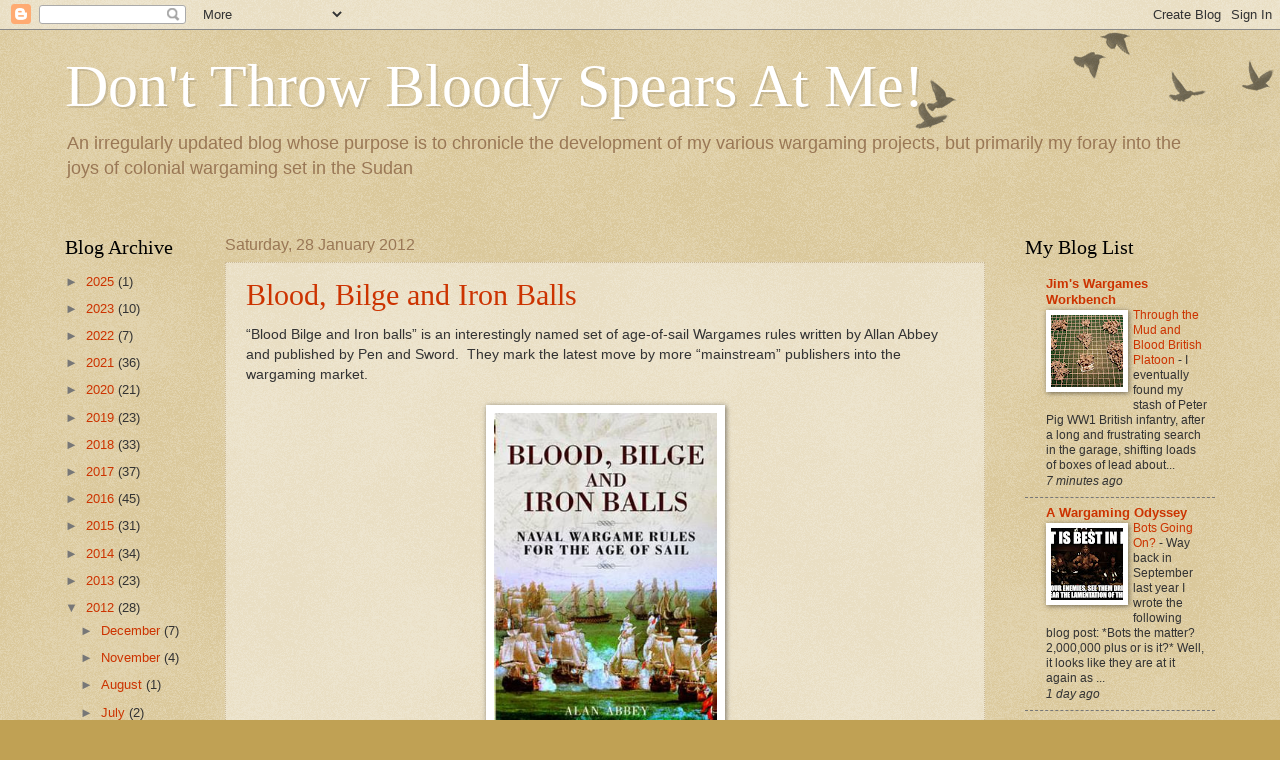

--- FILE ---
content_type: text/html; charset=UTF-8
request_url: https://dtbsam.blogspot.com/2012/01/
body_size: 39099
content:
<!DOCTYPE html>
<html class='v2' dir='ltr' lang='en-GB'>
<head>
<link href='https://www.blogger.com/static/v1/widgets/335934321-css_bundle_v2.css' rel='stylesheet' type='text/css'/>
<meta content='width=1100' name='viewport'/>
<meta content='text/html; charset=UTF-8' http-equiv='Content-Type'/>
<meta content='blogger' name='generator'/>
<link href='https://dtbsam.blogspot.com/favicon.ico' rel='icon' type='image/x-icon'/>
<link href='http://dtbsam.blogspot.com/2012/01/' rel='canonical'/>
<link rel="alternate" type="application/atom+xml" title="Don&#39;t Throw Bloody Spears At Me! - Atom" href="https://dtbsam.blogspot.com/feeds/posts/default" />
<link rel="alternate" type="application/rss+xml" title="Don&#39;t Throw Bloody Spears At Me! - RSS" href="https://dtbsam.blogspot.com/feeds/posts/default?alt=rss" />
<link rel="service.post" type="application/atom+xml" title="Don&#39;t Throw Bloody Spears At Me! - Atom" href="https://www.blogger.com/feeds/169731664117441286/posts/default" />
<!--Can't find substitution for tag [blog.ieCssRetrofitLinks]-->
<meta content='http://dtbsam.blogspot.com/2012/01/' property='og:url'/>
<meta content='Don&#39;t Throw Bloody Spears At Me!' property='og:title'/>
<meta content='An irregularly updated blog whose purpose is to chronicle the development of my various wargaming projects, but primarily my foray into the joys of colonial wargaming set in the Sudan' property='og:description'/>
<title>Don't Throw Bloody Spears At Me!: January 2012</title>
<style id='page-skin-1' type='text/css'><!--
/*
-----------------------------------------------
Blogger Template Style
Name:     Watermark
Designer: Blogger
URL:      www.blogger.com
----------------------------------------------- */
/* Use this with templates/1ktemplate-*.html */
/* Content
----------------------------------------------- */
body {
font: normal normal 14px Arial, Tahoma, Helvetica, FreeSans, sans-serif;
color: #333333;
background: #c0a154 url(https://resources.blogblog.com/blogblog/data/1kt/watermark/body_background_birds.png) repeat scroll top left;
}
html body .content-outer {
min-width: 0;
max-width: 100%;
width: 100%;
}
.content-outer {
font-size: 92%;
}
a:link {
text-decoration:none;
color: #cc3300;
}
a:visited {
text-decoration:none;
color: #993322;
}
a:hover {
text-decoration:underline;
color: #ff3300;
}
.body-fauxcolumns .cap-top {
margin-top: 30px;
background: transparent url(https://resources.blogblog.com/blogblog/data/1kt/watermark/body_overlay_birds.png) no-repeat scroll top right;
height: 121px;
}
.content-inner {
padding: 0;
}
/* Header
----------------------------------------------- */
.header-inner .Header .titlewrapper,
.header-inner .Header .descriptionwrapper {
padding-left: 20px;
padding-right: 20px;
}
.Header h1 {
font: normal normal 60px Georgia, Utopia, 'Palatino Linotype', Palatino, serif;
color: #ffffff;
text-shadow: 2px 2px rgba(0, 0, 0, .1);
}
.Header h1 a {
color: #ffffff;
}
.Header .description {
font-size: 140%;
color: #997755;
}
/* Tabs
----------------------------------------------- */
.tabs-inner .section {
margin: 0 20px;
}
.tabs-inner .PageList, .tabs-inner .LinkList, .tabs-inner .Labels {
margin-left: -11px;
margin-right: -11px;
background-color: transparent;
border-top: 0 solid #ffffff;
border-bottom: 0 solid #ffffff;
-moz-box-shadow: 0 0 0 rgba(0, 0, 0, .3);
-webkit-box-shadow: 0 0 0 rgba(0, 0, 0, .3);
-goog-ms-box-shadow: 0 0 0 rgba(0, 0, 0, .3);
box-shadow: 0 0 0 rgba(0, 0, 0, .3);
}
.tabs-inner .PageList .widget-content,
.tabs-inner .LinkList .widget-content,
.tabs-inner .Labels .widget-content {
margin: -3px -11px;
background: transparent none  no-repeat scroll right;
}
.tabs-inner .widget ul {
padding: 2px 25px;
max-height: 34px;
background: transparent none no-repeat scroll left;
}
.tabs-inner .widget li {
border: none;
}
.tabs-inner .widget li a {
display: inline-block;
padding: .25em 1em;
font: normal normal 20px Georgia, Utopia, 'Palatino Linotype', Palatino, serif;
color: #cc3300;
border-right: 1px solid #c0a154;
}
.tabs-inner .widget li:first-child a {
border-left: 1px solid #c0a154;
}
.tabs-inner .widget li.selected a, .tabs-inner .widget li a:hover {
color: #000000;
}
/* Headings
----------------------------------------------- */
h2 {
font: normal normal 20px Georgia, Utopia, 'Palatino Linotype', Palatino, serif;
color: #000000;
margin: 0 0 .5em;
}
h2.date-header {
font: normal normal 16px Arial, Tahoma, Helvetica, FreeSans, sans-serif;
color: #997755;
}
/* Main
----------------------------------------------- */
.main-inner .column-center-inner,
.main-inner .column-left-inner,
.main-inner .column-right-inner {
padding: 0 5px;
}
.main-outer {
margin-top: 0;
background: transparent none no-repeat scroll top left;
}
.main-inner {
padding-top: 30px;
}
.main-cap-top {
position: relative;
}
.main-cap-top .cap-right {
position: absolute;
height: 0;
width: 100%;
bottom: 0;
background: transparent none repeat-x scroll bottom center;
}
.main-cap-top .cap-left {
position: absolute;
height: 245px;
width: 280px;
right: 0;
bottom: 0;
background: transparent none no-repeat scroll bottom left;
}
/* Posts
----------------------------------------------- */
.post-outer {
padding: 15px 20px;
margin: 0 0 25px;
background: transparent url(https://resources.blogblog.com/blogblog/data/1kt/watermark/post_background_birds.png) repeat scroll top left;
_background-image: none;
border: dotted 1px #ccbb99;
-moz-box-shadow: 0 0 0 rgba(0, 0, 0, .1);
-webkit-box-shadow: 0 0 0 rgba(0, 0, 0, .1);
-goog-ms-box-shadow: 0 0 0 rgba(0, 0, 0, .1);
box-shadow: 0 0 0 rgba(0, 0, 0, .1);
}
h3.post-title {
font: normal normal 30px Georgia, Utopia, 'Palatino Linotype', Palatino, serif;
margin: 0;
}
.comments h4 {
font: normal normal 30px Georgia, Utopia, 'Palatino Linotype', Palatino, serif;
margin: 1em 0 0;
}
.post-body {
font-size: 105%;
line-height: 1.5;
position: relative;
}
.post-header {
margin: 0 0 1em;
color: #997755;
}
.post-footer {
margin: 10px 0 0;
padding: 10px 0 0;
color: #997755;
border-top: dashed 1px #777777;
}
#blog-pager {
font-size: 140%
}
#comments .comment-author {
padding-top: 1.5em;
border-top: dashed 1px #777777;
background-position: 0 1.5em;
}
#comments .comment-author:first-child {
padding-top: 0;
border-top: none;
}
.avatar-image-container {
margin: .2em 0 0;
}
/* Comments
----------------------------------------------- */
.comments .comments-content .icon.blog-author {
background-repeat: no-repeat;
background-image: url([data-uri]);
}
.comments .comments-content .loadmore a {
border-top: 1px solid #777777;
border-bottom: 1px solid #777777;
}
.comments .continue {
border-top: 2px solid #777777;
}
/* Widgets
----------------------------------------------- */
.widget ul, .widget #ArchiveList ul.flat {
padding: 0;
list-style: none;
}
.widget ul li, .widget #ArchiveList ul.flat li {
padding: .35em 0;
text-indent: 0;
border-top: dashed 1px #777777;
}
.widget ul li:first-child, .widget #ArchiveList ul.flat li:first-child {
border-top: none;
}
.widget .post-body ul {
list-style: disc;
}
.widget .post-body ul li {
border: none;
}
.widget .zippy {
color: #777777;
}
.post-body img, .post-body .tr-caption-container, .Profile img, .Image img,
.BlogList .item-thumbnail img {
padding: 5px;
background: #fff;
-moz-box-shadow: 1px 1px 5px rgba(0, 0, 0, .5);
-webkit-box-shadow: 1px 1px 5px rgba(0, 0, 0, .5);
-goog-ms-box-shadow: 1px 1px 5px rgba(0, 0, 0, .5);
box-shadow: 1px 1px 5px rgba(0, 0, 0, .5);
}
.post-body img, .post-body .tr-caption-container {
padding: 8px;
}
.post-body .tr-caption-container {
color: #333333;
}
.post-body .tr-caption-container img {
padding: 0;
background: transparent;
border: none;
-moz-box-shadow: 0 0 0 rgba(0, 0, 0, .1);
-webkit-box-shadow: 0 0 0 rgba(0, 0, 0, .1);
-goog-ms-box-shadow: 0 0 0 rgba(0, 0, 0, .1);
box-shadow: 0 0 0 rgba(0, 0, 0, .1);
}
/* Footer
----------------------------------------------- */
.footer-outer {
color:#ccbb99;
background: #330000 url(https://resources.blogblog.com/blogblog/data/1kt/watermark/body_background_navigator.png) repeat scroll top left;
}
.footer-outer a {
color: #ff7755;
}
.footer-outer a:visited {
color: #dd5533;
}
.footer-outer a:hover {
color: #ff9977;
}
.footer-outer .widget h2 {
color: #eeddbb;
}
/* Mobile
----------------------------------------------- */
body.mobile  {
background-size: 100% auto;
}
.mobile .body-fauxcolumn-outer {
background: transparent none repeat scroll top left;
}
html .mobile .mobile-date-outer {
border-bottom: none;
background: transparent url(https://resources.blogblog.com/blogblog/data/1kt/watermark/post_background_birds.png) repeat scroll top left;
_background-image: none;
margin-bottom: 10px;
}
.mobile .main-inner .date-outer {
padding: 0;
}
.mobile .main-inner .date-header {
margin: 10px;
}
.mobile .main-cap-top {
z-index: -1;
}
.mobile .content-outer {
font-size: 100%;
}
.mobile .post-outer {
padding: 10px;
}
.mobile .main-cap-top .cap-left {
background: transparent none no-repeat scroll bottom left;
}
.mobile .body-fauxcolumns .cap-top {
margin: 0;
}
.mobile-link-button {
background: transparent url(https://resources.blogblog.com/blogblog/data/1kt/watermark/post_background_birds.png) repeat scroll top left;
}
.mobile-link-button a:link, .mobile-link-button a:visited {
color: #cc3300;
}
.mobile-index-date .date-header {
color: #997755;
}
.mobile-index-contents {
color: #333333;
}
.mobile .tabs-inner .section {
margin: 0;
}
.mobile .tabs-inner .PageList {
margin-left: 0;
margin-right: 0;
}
.mobile .tabs-inner .PageList .widget-content {
margin: 0;
color: #000000;
background: transparent url(https://resources.blogblog.com/blogblog/data/1kt/watermark/post_background_birds.png) repeat scroll top left;
}
.mobile .tabs-inner .PageList .widget-content .pagelist-arrow {
border-left: 1px solid #c0a154;
}

--></style>
<style id='template-skin-1' type='text/css'><!--
body {
min-width: 1190px;
}
.content-outer, .content-fauxcolumn-outer, .region-inner {
min-width: 1190px;
max-width: 1190px;
_width: 1190px;
}
.main-inner .columns {
padding-left: 160px;
padding-right: 230px;
}
.main-inner .fauxcolumn-center-outer {
left: 160px;
right: 230px;
/* IE6 does not respect left and right together */
_width: expression(this.parentNode.offsetWidth -
parseInt("160px") -
parseInt("230px") + 'px');
}
.main-inner .fauxcolumn-left-outer {
width: 160px;
}
.main-inner .fauxcolumn-right-outer {
width: 230px;
}
.main-inner .column-left-outer {
width: 160px;
right: 100%;
margin-left: -160px;
}
.main-inner .column-right-outer {
width: 230px;
margin-right: -230px;
}
#layout {
min-width: 0;
}
#layout .content-outer {
min-width: 0;
width: 800px;
}
#layout .region-inner {
min-width: 0;
width: auto;
}
body#layout div.add_widget {
padding: 8px;
}
body#layout div.add_widget a {
margin-left: 32px;
}
--></style>
<link href='https://www.blogger.com/dyn-css/authorization.css?targetBlogID=169731664117441286&amp;zx=794594b6-3221-419d-b4ca-de82fffda453' media='none' onload='if(media!=&#39;all&#39;)media=&#39;all&#39;' rel='stylesheet'/><noscript><link href='https://www.blogger.com/dyn-css/authorization.css?targetBlogID=169731664117441286&amp;zx=794594b6-3221-419d-b4ca-de82fffda453' rel='stylesheet'/></noscript>
<meta name='google-adsense-platform-account' content='ca-host-pub-1556223355139109'/>
<meta name='google-adsense-platform-domain' content='blogspot.com'/>

</head>
<body class='loading variant-birds'>
<div class='navbar section' id='navbar' name='Navbar'><div class='widget Navbar' data-version='1' id='Navbar1'><script type="text/javascript">
    function setAttributeOnload(object, attribute, val) {
      if(window.addEventListener) {
        window.addEventListener('load',
          function(){ object[attribute] = val; }, false);
      } else {
        window.attachEvent('onload', function(){ object[attribute] = val; });
      }
    }
  </script>
<div id="navbar-iframe-container"></div>
<script type="text/javascript" src="https://apis.google.com/js/platform.js"></script>
<script type="text/javascript">
      gapi.load("gapi.iframes:gapi.iframes.style.bubble", function() {
        if (gapi.iframes && gapi.iframes.getContext) {
          gapi.iframes.getContext().openChild({
              url: 'https://www.blogger.com/navbar/169731664117441286?origin\x3dhttps://dtbsam.blogspot.com',
              where: document.getElementById("navbar-iframe-container"),
              id: "navbar-iframe"
          });
        }
      });
    </script><script type="text/javascript">
(function() {
var script = document.createElement('script');
script.type = 'text/javascript';
script.src = '//pagead2.googlesyndication.com/pagead/js/google_top_exp.js';
var head = document.getElementsByTagName('head')[0];
if (head) {
head.appendChild(script);
}})();
</script>
</div></div>
<div class='body-fauxcolumns'>
<div class='fauxcolumn-outer body-fauxcolumn-outer'>
<div class='cap-top'>
<div class='cap-left'></div>
<div class='cap-right'></div>
</div>
<div class='fauxborder-left'>
<div class='fauxborder-right'></div>
<div class='fauxcolumn-inner'>
</div>
</div>
<div class='cap-bottom'>
<div class='cap-left'></div>
<div class='cap-right'></div>
</div>
</div>
</div>
<div class='content'>
<div class='content-fauxcolumns'>
<div class='fauxcolumn-outer content-fauxcolumn-outer'>
<div class='cap-top'>
<div class='cap-left'></div>
<div class='cap-right'></div>
</div>
<div class='fauxborder-left'>
<div class='fauxborder-right'></div>
<div class='fauxcolumn-inner'>
</div>
</div>
<div class='cap-bottom'>
<div class='cap-left'></div>
<div class='cap-right'></div>
</div>
</div>
</div>
<div class='content-outer'>
<div class='content-cap-top cap-top'>
<div class='cap-left'></div>
<div class='cap-right'></div>
</div>
<div class='fauxborder-left content-fauxborder-left'>
<div class='fauxborder-right content-fauxborder-right'></div>
<div class='content-inner'>
<header>
<div class='header-outer'>
<div class='header-cap-top cap-top'>
<div class='cap-left'></div>
<div class='cap-right'></div>
</div>
<div class='fauxborder-left header-fauxborder-left'>
<div class='fauxborder-right header-fauxborder-right'></div>
<div class='region-inner header-inner'>
<div class='header section' id='header' name='Header'><div class='widget Header' data-version='1' id='Header1'>
<div id='header-inner'>
<div class='titlewrapper'>
<h1 class='title'>
<a href='https://dtbsam.blogspot.com/'>
Don't Throw Bloody Spears At Me!
</a>
</h1>
</div>
<div class='descriptionwrapper'>
<p class='description'><span>An irregularly updated blog whose purpose is to chronicle the development of my various wargaming projects, but primarily my foray into the joys of colonial wargaming set in the Sudan</span></p>
</div>
</div>
</div></div>
</div>
</div>
<div class='header-cap-bottom cap-bottom'>
<div class='cap-left'></div>
<div class='cap-right'></div>
</div>
</div>
</header>
<div class='tabs-outer'>
<div class='tabs-cap-top cap-top'>
<div class='cap-left'></div>
<div class='cap-right'></div>
</div>
<div class='fauxborder-left tabs-fauxborder-left'>
<div class='fauxborder-right tabs-fauxborder-right'></div>
<div class='region-inner tabs-inner'>
<div class='tabs no-items section' id='crosscol' name='Cross-column'></div>
<div class='tabs no-items section' id='crosscol-overflow' name='Cross-Column 2'></div>
</div>
</div>
<div class='tabs-cap-bottom cap-bottom'>
<div class='cap-left'></div>
<div class='cap-right'></div>
</div>
</div>
<div class='main-outer'>
<div class='main-cap-top cap-top'>
<div class='cap-left'></div>
<div class='cap-right'></div>
</div>
<div class='fauxborder-left main-fauxborder-left'>
<div class='fauxborder-right main-fauxborder-right'></div>
<div class='region-inner main-inner'>
<div class='columns fauxcolumns'>
<div class='fauxcolumn-outer fauxcolumn-center-outer'>
<div class='cap-top'>
<div class='cap-left'></div>
<div class='cap-right'></div>
</div>
<div class='fauxborder-left'>
<div class='fauxborder-right'></div>
<div class='fauxcolumn-inner'>
</div>
</div>
<div class='cap-bottom'>
<div class='cap-left'></div>
<div class='cap-right'></div>
</div>
</div>
<div class='fauxcolumn-outer fauxcolumn-left-outer'>
<div class='cap-top'>
<div class='cap-left'></div>
<div class='cap-right'></div>
</div>
<div class='fauxborder-left'>
<div class='fauxborder-right'></div>
<div class='fauxcolumn-inner'>
</div>
</div>
<div class='cap-bottom'>
<div class='cap-left'></div>
<div class='cap-right'></div>
</div>
</div>
<div class='fauxcolumn-outer fauxcolumn-right-outer'>
<div class='cap-top'>
<div class='cap-left'></div>
<div class='cap-right'></div>
</div>
<div class='fauxborder-left'>
<div class='fauxborder-right'></div>
<div class='fauxcolumn-inner'>
</div>
</div>
<div class='cap-bottom'>
<div class='cap-left'></div>
<div class='cap-right'></div>
</div>
</div>
<!-- corrects IE6 width calculation -->
<div class='columns-inner'>
<div class='column-center-outer'>
<div class='column-center-inner'>
<div class='main section' id='main' name='Main'><div class='widget Blog' data-version='1' id='Blog1'>
<div class='blog-posts hfeed'>

          <div class="date-outer">
        
<h2 class='date-header'><span>Saturday, 28 January 2012</span></h2>

          <div class="date-posts">
        
<div class='post-outer'>
<div class='post hentry uncustomized-post-template' itemprop='blogPost' itemscope='itemscope' itemtype='http://schema.org/BlogPosting'>
<meta content='http://covers.booktopia.com.au/big/978184/884/9781848845343.jpg' itemprop='image_url'/>
<meta content='169731664117441286' itemprop='blogId'/>
<meta content='1955315823740744579' itemprop='postId'/>
<a name='1955315823740744579'></a>
<h3 class='post-title entry-title' itemprop='name'>
<a href='https://dtbsam.blogspot.com/2012/01/blood-bilge-and-iron-balls.html'>Blood, Bilge and Iron Balls</a>
</h3>
<div class='post-header'>
<div class='post-header-line-1'></div>
</div>
<div class='post-body entry-content' id='post-body-1955315823740744579' itemprop='description articleBody'>
<div class="MsoNormal"><span style="font-family: inherit;">&#8220;Blood Bilge and Iron balls&#8221; is an interestingly named set of age-of-sail Wargames rules written by Allan Abbey&nbsp; and published by Pen and Sword. &nbsp;They mark the latest move by more &#8220;mainstream&#8221; publishers into the wargaming market.</span></div><div class="MsoNormal"><span style="font-family: inherit;"><br />
</span></div><div class="separator" style="clear: both; text-align: center;"><a href="http://covers.booktopia.com.au/big/978184/884/9781848845343.jpg" imageanchor="1" style="margin-left: 1em; margin-right: 1em;"><img border="0" height="320" src="https://lh3.googleusercontent.com/blogger_img_proxy/AEn0k_v3szBTvlFvCFJltPxlHz0gHbVqs57aQ57bPqfZD4ttnZin4dbI4EplDgN1HJMDvhQEjew6iGU41A0OaveRXSb0lgxcV4dXiH4jAaWDl0u2CB3auomk-Bp53lbIpEktaO7r-A=s0-d" width="223"></a></div><div class="MsoNormal"><span style="font-family: inherit;"><br />
</span></div><div class="MsoNormal"><span style="font-family: inherit;"><br />
</span></div><div class="MsoNormal"><span style="font-family: inherit;">The rules are nicely presented and give a decent game. Ships are represented by a number of hit boxes for guns, sails, hull, and crew, with additional consideration given to key members of the crew (gunner, sailing master) and the &#8220;chain of command&#8221; &#8211; breaking the latter limits the ability of the captain to issue orders and is a very nice touch.</span></div><div class="MsoNormal"><span style="font-family: inherit;"><br />
</span></div><div class="MsoNormal"><span style="font-family: inherit;">Movement uses a standard approach &#8211; considering the ship type, aspect to wind, sail setting and any mast damage to determine speed. Ships must move the full distance indicated which makes close quarter manoeuvring risky (as it should). Gunnery involves rolling a d6 for each gunnery factor, modified for aspect, training etc. to determine hits. A deck of playing cards is then used to determine damage, with different suits denoting damage to different areas of the ship (hull, rigging, crew etc.) another nice touch that allows dismantling shot to be catered for by &nbsp;treating &nbsp;al damage cards drawn as rigging hits (although for some reason only the French seem to be allowed to do this under the rules). Additional rules are included that cover boarding actions in some detail, as well as optional rules covering the effects of land, national characteristics (although see later) and civilian ships. The rules are supported by a number of generic scenarios, and by a scenario covering the battle of the Nile. Full details of the scenario are given, and there are coloured counters at 1/1200 scale for this scenario and for generic battles that can be cut out and used instead of models if these rules are your first foray into AoS wargaming. There is also a very nicely presented generic campaign system covering naval operations, trade and blockade which looks like it would work very well if transported to other settings. &nbsp;All in all a very nice set of rules. There were a few areas that I was not quite convinced about, such as the French shots at rigging mentioned above, carronades are described as &#8220;not hugely successful&#8221; and the rules take a very &#8220;British vs. French and Spanish&#8221; approach (I&#8217;m sure American readers would have some views on representing their ships in this system, especially with the anniversary of the War of 1812 upon us) but on the whole the rules are sound, not complex and straightforward to amend to cater for your own personal thoughts on the period.</span></div><div class="MsoNormal"><span style="font-family: inherit;"><br />
</span></div><span style="font-size: 11pt; line-height: 115%;"><span style="font-family: inherit;">A nice touch is the support provided on the P&amp;S website, where you can download much of the game materials needed, removing the need to cut these from the book. Well done P&amp;S.</span></span><br />
<span style="font-size: 11pt; line-height: 115%;"><span style="font-family: inherit;"><br />
</span></span><br />
<span style="font-size: 11pt; line-height: 115%;"><span style="font-family: inherit;">Downloads are <a href="http://www.pen-and-sword.co.uk/Blood-Bilge-and-Iron-Balls/p/3130/">here</a></span></span>
<div style='clear: both;'></div>
</div>
<div class='post-footer'>
<div class='post-footer-line post-footer-line-1'>
<span class='post-author vcard'>
Posted by
<span class='fn' itemprop='author' itemscope='itemscope' itemtype='http://schema.org/Person'>
<span itemprop='name'>David Manley</span>
</span>
</span>
<span class='post-timestamp'>
at
<meta content='http://dtbsam.blogspot.com/2012/01/blood-bilge-and-iron-balls.html' itemprop='url'/>
<a class='timestamp-link' href='https://dtbsam.blogspot.com/2012/01/blood-bilge-and-iron-balls.html' rel='bookmark' title='permanent link'><abbr class='published' itemprop='datePublished' title='2012-01-28T20:56:00Z'>20:56</abbr></a>
</span>
<span class='post-comment-link'>
<a class='comment-link' href='https://dtbsam.blogspot.com/2012/01/blood-bilge-and-iron-balls.html#comment-form' onclick=''>
2 comments:
  </a>
</span>
<span class='post-icons'>
<span class='item-control blog-admin pid-934996221'>
<a href='https://www.blogger.com/post-edit.g?blogID=169731664117441286&postID=1955315823740744579&from=pencil' title='Edit Post'>
<img alt='' class='icon-action' height='18' src='https://resources.blogblog.com/img/icon18_edit_allbkg.gif' width='18'/>
</a>
</span>
</span>
<div class='post-share-buttons goog-inline-block'>
<a class='goog-inline-block share-button sb-email' href='https://www.blogger.com/share-post.g?blogID=169731664117441286&postID=1955315823740744579&target=email' target='_blank' title='Email This'><span class='share-button-link-text'>Email This</span></a><a class='goog-inline-block share-button sb-blog' href='https://www.blogger.com/share-post.g?blogID=169731664117441286&postID=1955315823740744579&target=blog' onclick='window.open(this.href, "_blank", "height=270,width=475"); return false;' target='_blank' title='BlogThis!'><span class='share-button-link-text'>BlogThis!</span></a><a class='goog-inline-block share-button sb-twitter' href='https://www.blogger.com/share-post.g?blogID=169731664117441286&postID=1955315823740744579&target=twitter' target='_blank' title='Share to X'><span class='share-button-link-text'>Share to X</span></a><a class='goog-inline-block share-button sb-facebook' href='https://www.blogger.com/share-post.g?blogID=169731664117441286&postID=1955315823740744579&target=facebook' onclick='window.open(this.href, "_blank", "height=430,width=640"); return false;' target='_blank' title='Share to Facebook'><span class='share-button-link-text'>Share to Facebook</span></a><a class='goog-inline-block share-button sb-pinterest' href='https://www.blogger.com/share-post.g?blogID=169731664117441286&postID=1955315823740744579&target=pinterest' target='_blank' title='Share to Pinterest'><span class='share-button-link-text'>Share to Pinterest</span></a>
</div>
</div>
<div class='post-footer-line post-footer-line-2'>
<span class='post-labels'>
Labels:
<a href='https://dtbsam.blogspot.com/search/label/Book%20reviews' rel='tag'>Book reviews</a>,
<a href='https://dtbsam.blogspot.com/search/label/Napoleonic%20Naval' rel='tag'>Napoleonic Naval</a>
</span>
</div>
<div class='post-footer-line post-footer-line-3'>
<span class='post-location'>
</span>
</div>
</div>
</div>
</div>

          </div></div>
        

          <div class="date-outer">
        
<h2 class='date-header'><span>Friday, 27 January 2012</span></h2>

          <div class="date-posts">
        
<div class='post-outer'>
<div class='post hentry uncustomized-post-template' itemprop='blogPost' itemscope='itemscope' itemtype='http://schema.org/BlogPosting'>
<meta content='https://blogger.googleusercontent.com/img/b/R29vZ2xl/AVvXsEij-bjmRqMlIiqTZc4kbqQAgoMxPEU5Qi9YGetdcM6zLjm-aoM27pJQeWtWxJVk3YwZwD9Vr8tnMk8QZTlEIT37TKEdq4B_iMxO8RX6WhNCg9KZ75m7TOsKTL3ayx_LI-d8hrFTPsKAtNQ/s320/IMG_8312.JPG' itemprop='image_url'/>
<meta content='169731664117441286' itemprop='blogId'/>
<meta content='912130104027778604' itemprop='postId'/>
<a name='912130104027778604'></a>
<h3 class='post-title entry-title' itemprop='name'>
<a href='https://dtbsam.blogspot.com/2012/01/german-2-seaters.html'>German 2 Seaters</a>
</h3>
<div class='post-header'>
<div class='post-header-line-1'></div>
</div>
<div class='post-body entry-content' id='post-body-912130104027778604' itemprop='description articleBody'>
One of the Avon Flight gamers at the mall sent off an order to Shapeways just before New Year and I added a few planes to those that he was sending for. They arrived last week and I've just finished the first three. The subjects this time are three mid and late war German 2 seaters.<br />
<br />
First up, a Hannover CL.III. No lozenge decal paper (I'm not that keen on it anyway) so a hand painted scheme similar to my earlier Siemens Schuckert single seaters.<br />
<br />
<div class="separator" style="clear: both; text-align: center;"><a href="https://blogger.googleusercontent.com/img/b/R29vZ2xl/AVvXsEij-bjmRqMlIiqTZc4kbqQAgoMxPEU5Qi9YGetdcM6zLjm-aoM27pJQeWtWxJVk3YwZwD9Vr8tnMk8QZTlEIT37TKEdq4B_iMxO8RX6WhNCg9KZ75m7TOsKTL3ayx_LI-d8hrFTPsKAtNQ/s1600/IMG_8312.JPG" imageanchor="1" style="margin-left: 1em; margin-right: 1em;"><img border="0" height="213" src="https://blogger.googleusercontent.com/img/b/R29vZ2xl/AVvXsEij-bjmRqMlIiqTZc4kbqQAgoMxPEU5Qi9YGetdcM6zLjm-aoM27pJQeWtWxJVk3YwZwD9Vr8tnMk8QZTlEIT37TKEdq4B_iMxO8RX6WhNCg9KZ75m7TOsKTL3ayx_LI-d8hrFTPsKAtNQ/s320/IMG_8312.JPG" width="320" /></a></div><br />
<div class="separator" style="clear: both; text-align: center;"><a href="https://blogger.googleusercontent.com/img/b/R29vZ2xl/AVvXsEgLXj04wrl6lL1bEeVQ04di7JkpjPHIwlSu1CblFPTePgmie8HCltMDWG7_DmpkdPkEIFqQ0gsdbI7AOuylfHrZRQVV7-bSaHJ1zDeCX73B5f03n4Hx7nlUxVLEEn2kL_18Hy4kGI8IxI8/s1600/IMG_8313.JPG" imageanchor="1" style="margin-left: 1em; margin-right: 1em;"><img border="0" height="213" src="https://blogger.googleusercontent.com/img/b/R29vZ2xl/AVvXsEgLXj04wrl6lL1bEeVQ04di7JkpjPHIwlSu1CblFPTePgmie8HCltMDWG7_DmpkdPkEIFqQ0gsdbI7AOuylfHrZRQVV7-bSaHJ1zDeCX73B5f03n4Hx7nlUxVLEEn2kL_18Hy4kGI8IxI8/s320/IMG_8313.JPG" width="320" /></a></div><br />
Next, an earlier machine, an Albatros C.III. The slightly rough finish of the model coupled with the streaky nature of the Revell paint I was using gives it that varnished wood look.<br />
<br />
<div class="separator" style="clear: both; text-align: center;"><a href="https://blogger.googleusercontent.com/img/b/R29vZ2xl/AVvXsEgbyCZTaLha7FqmEkLFxIgDKah_KzYKLvqZOofX5cpb-zFB_o1AKxtvxfnEm1rV1K93P7RRKENkrTQRpOIDZ12MmYHSUg8hGBTk8-EZphMZ2ECF3FJ0MTFutzME0sTmZqkr_PvA8daZpUA/s1600/IMG_8314.JPG" imageanchor="1" style="margin-left: 1em; margin-right: 1em;"><img border="0" height="213" src="https://blogger.googleusercontent.com/img/b/R29vZ2xl/AVvXsEgbyCZTaLha7FqmEkLFxIgDKah_KzYKLvqZOofX5cpb-zFB_o1AKxtvxfnEm1rV1K93P7RRKENkrTQRpOIDZ12MmYHSUg8hGBTk8-EZphMZ2ECF3FJ0MTFutzME0sTmZqkr_PvA8daZpUA/s320/IMG_8314.JPG" width="320" /></a></div><div class="separator" style="clear: both; text-align: center;"><br />
</div><div class="separator" style="clear: both; text-align: left;"><br />
</div><div class="separator" style="clear: both; text-align: center;"><a href="https://blogger.googleusercontent.com/img/b/R29vZ2xl/AVvXsEgq84J4Hs8_7MA2YMgVmttoIHvqTr5fFYeHMIH-adJLsMwErCasSDOd2So4evD9rr5EMIzjo5p1ITEX23F_O5fru85HQgccder-ZHg7EMOvGWQZBcP5EJ9rs3uRQYNFZqASdKAL463zcuY/s1600/IMG_8315.JPG" imageanchor="1" style="margin-left: 1em; margin-right: 1em;"><img border="0" height="213" src="https://blogger.googleusercontent.com/img/b/R29vZ2xl/AVvXsEgq84J4Hs8_7MA2YMgVmttoIHvqTr5fFYeHMIH-adJLsMwErCasSDOd2So4evD9rr5EMIzjo5p1ITEX23F_O5fru85HQgccder-ZHg7EMOvGWQZBcP5EJ9rs3uRQYNFZqASdKAL463zcuY/s320/IMG_8315.JPG" width="320" /></a></div><div class="separator" style="clear: both; text-align: center;"><br />
</div><div class="separator" style="clear: both; text-align: left;">Finally and DFW C.V. Quite a "chunky" aircraft this one</div><br />
<div class="separator" style="clear: both; text-align: center;"><a href="https://blogger.googleusercontent.com/img/b/R29vZ2xl/AVvXsEi5gcc61HQXfTpVZhAg5I5ws-xTEu7WbbUHpmeNdsgUJkfX2ucPemFyKHEOixS2ltk08RrXGr7qIfMM8kbUmEmRauKjKKPLEaaVtu-fcu-yxP7R7nPg7W4vIryh-bvlqBDZXJIl9uwWH1w/s1600/IMG_8316.JPG" imageanchor="1" style="margin-left: 1em; margin-right: 1em;"><img border="0" height="213" src="https://blogger.googleusercontent.com/img/b/R29vZ2xl/AVvXsEi5gcc61HQXfTpVZhAg5I5ws-xTEu7WbbUHpmeNdsgUJkfX2ucPemFyKHEOixS2ltk08RrXGr7qIfMM8kbUmEmRauKjKKPLEaaVtu-fcu-yxP7R7nPg7W4vIryh-bvlqBDZXJIl9uwWH1w/s320/IMG_8316.JPG" width="320" /></a></div><br />
<div class="separator" style="clear: both; text-align: center;"><a href="https://blogger.googleusercontent.com/img/b/R29vZ2xl/AVvXsEjx5HCmvVx1o1UMPnbu-JtCQKgHna4QvQA2wVNDbjZvvLLCBe7jod42nKEms3Wvh2aVy655UokPTvaNwK0fJADE9TkdKZFn_gYjalJzalUyNQX93fRD7c26pzTiK2oshgRgLTDEhq-5xis/s1600/IMG_8317.JPG" imageanchor="1" style="margin-left: 1em; margin-right: 1em;"><img border="0" height="213" src="https://blogger.googleusercontent.com/img/b/R29vZ2xl/AVvXsEjx5HCmvVx1o1UMPnbu-JtCQKgHna4QvQA2wVNDbjZvvLLCBe7jod42nKEms3Wvh2aVy655UokPTvaNwK0fJADE9TkdKZFn_gYjalJzalUyNQX93fRD7c26pzTiK2oshgRgLTDEhq-5xis/s320/IMG_8317.JPG" width="320" /></a></div><br />
Pilots and gunners were a mix of Peter Pig and Riviresco. Fitting the pilots especially was a pain, and on reflection I could have done a better job of building up the gunners ring on the Hannover. But overall I was pretty pleased with the way these turned out.<br />
<br />
Two more in the paint shop at the moment and they should be done tomorrow. Something a bit unusual this time......
<div style='clear: both;'></div>
</div>
<div class='post-footer'>
<div class='post-footer-line post-footer-line-1'>
<span class='post-author vcard'>
Posted by
<span class='fn' itemprop='author' itemscope='itemscope' itemtype='http://schema.org/Person'>
<span itemprop='name'>David Manley</span>
</span>
</span>
<span class='post-timestamp'>
at
<meta content='http://dtbsam.blogspot.com/2012/01/german-2-seaters.html' itemprop='url'/>
<a class='timestamp-link' href='https://dtbsam.blogspot.com/2012/01/german-2-seaters.html' rel='bookmark' title='permanent link'><abbr class='published' itemprop='datePublished' title='2012-01-27T21:24:00Z'>21:24</abbr></a>
</span>
<span class='post-comment-link'>
<a class='comment-link' href='https://dtbsam.blogspot.com/2012/01/german-2-seaters.html#comment-form' onclick=''>
No comments:
  </a>
</span>
<span class='post-icons'>
<span class='item-control blog-admin pid-934996221'>
<a href='https://www.blogger.com/post-edit.g?blogID=169731664117441286&postID=912130104027778604&from=pencil' title='Edit Post'>
<img alt='' class='icon-action' height='18' src='https://resources.blogblog.com/img/icon18_edit_allbkg.gif' width='18'/>
</a>
</span>
</span>
<div class='post-share-buttons goog-inline-block'>
<a class='goog-inline-block share-button sb-email' href='https://www.blogger.com/share-post.g?blogID=169731664117441286&postID=912130104027778604&target=email' target='_blank' title='Email This'><span class='share-button-link-text'>Email This</span></a><a class='goog-inline-block share-button sb-blog' href='https://www.blogger.com/share-post.g?blogID=169731664117441286&postID=912130104027778604&target=blog' onclick='window.open(this.href, "_blank", "height=270,width=475"); return false;' target='_blank' title='BlogThis!'><span class='share-button-link-text'>BlogThis!</span></a><a class='goog-inline-block share-button sb-twitter' href='https://www.blogger.com/share-post.g?blogID=169731664117441286&postID=912130104027778604&target=twitter' target='_blank' title='Share to X'><span class='share-button-link-text'>Share to X</span></a><a class='goog-inline-block share-button sb-facebook' href='https://www.blogger.com/share-post.g?blogID=169731664117441286&postID=912130104027778604&target=facebook' onclick='window.open(this.href, "_blank", "height=430,width=640"); return false;' target='_blank' title='Share to Facebook'><span class='share-button-link-text'>Share to Facebook</span></a><a class='goog-inline-block share-button sb-pinterest' href='https://www.blogger.com/share-post.g?blogID=169731664117441286&postID=912130104027778604&target=pinterest' target='_blank' title='Share to Pinterest'><span class='share-button-link-text'>Share to Pinterest</span></a>
</div>
</div>
<div class='post-footer-line post-footer-line-2'>
<span class='post-labels'>
Labels:
<a href='https://dtbsam.blogspot.com/search/label/1%2F144' rel='tag'>1/144</a>,
<a href='https://dtbsam.blogspot.com/search/label/Wings%20of%20War' rel='tag'>Wings of War</a>
</span>
</div>
<div class='post-footer-line post-footer-line-3'>
<span class='post-location'>
</span>
</div>
</div>
</div>
</div>

          </div></div>
        

          <div class="date-outer">
        
<h2 class='date-header'><span>Saturday, 7 January 2012</span></h2>

          <div class="date-posts">
        
<div class='post-outer'>
<div class='post hentry uncustomized-post-template' itemprop='blogPost' itemscope='itemscope' itemtype='http://schema.org/BlogPosting'>
<meta content='https://blogger.googleusercontent.com/img/b/R29vZ2xl/AVvXsEiqUeDF3QbePv_MJZ1NORBF0GeSDGes6x1_cI7Bd2_RrhvkUmMQgr7kSbQtb26tE2Dm91uFM_WThH5Yg_bkC0K7L7TdLympjbP1egmJdOHReqkjy8TIFzlMuRF2nMPjTeH9lvbcuHjCWNE/s400/IMG_8164.JPG' itemprop='image_url'/>
<meta content='169731664117441286' itemprop='blogId'/>
<meta content='8626918789382008977' itemprop='postId'/>
<a name='8626918789382008977'></a>
<h3 class='post-title entry-title' itemprop='name'>
<a href='https://dtbsam.blogspot.com/2012/01/low-hanging-fruit-scots-covenanters.html'>"Low Hanging Fruit" - Scots Covenanters (part 2)</a>
</h3>
<div class='post-header'>
<div class='post-header-line-1'></div>
</div>
<div class='post-body entry-content' id='post-body-8626918789382008977' itemprop='description articleBody'>
January 8th and one of the elements of my plan for the year is complete. I decided to take the plunge on January 2nd and launched into what was left of my 15mm Scots Covenanters. This comprised a unit of lancers, a unit of cavalry, some frame guns and crews and a couple of stands of generals. The last of them (plus some retouching of the original units finished last year) was completed this morning.<br />
<br />
<div class="separator" style="clear: both; text-align: center;"><a href="https://blogger.googleusercontent.com/img/b/R29vZ2xl/AVvXsEiqUeDF3QbePv_MJZ1NORBF0GeSDGes6x1_cI7Bd2_RrhvkUmMQgr7kSbQtb26tE2Dm91uFM_WThH5Yg_bkC0K7L7TdLympjbP1egmJdOHReqkjy8TIFzlMuRF2nMPjTeH9lvbcuHjCWNE/s1600/IMG_8164.JPG" imageanchor="1" style="margin-left: 1em; margin-right: 1em;"><img border="0" height="266" src="https://blogger.googleusercontent.com/img/b/R29vZ2xl/AVvXsEiqUeDF3QbePv_MJZ1NORBF0GeSDGes6x1_cI7Bd2_RrhvkUmMQgr7kSbQtb26tE2Dm91uFM_WThH5Yg_bkC0K7L7TdLympjbP1egmJdOHReqkjy8TIFzlMuRF2nMPjTeH9lvbcuHjCWNE/s400/IMG_8164.JPG" width="400" /></a></div><br />
<div class="separator" style="clear: both; text-align: center;"><a href="https://blogger.googleusercontent.com/img/b/R29vZ2xl/AVvXsEh5tjqfwiBN6ikBKgnBK7bt8GkORBjk45e2J9d951zs0Rq0-yndNpziYXx8nDnL-mbjrNE5o7eCnL-I2AXxOrwWwaoOOxThbRqxJmJno1BpfRYCoDH0QEMX9RQSLvKHUREm4RdQ-xdeRy0/s1600/IMG_8165.JPG" imageanchor="1" style="margin-left: 1em; margin-right: 1em;"><img border="0" height="266" src="https://blogger.googleusercontent.com/img/b/R29vZ2xl/AVvXsEh5tjqfwiBN6ikBKgnBK7bt8GkORBjk45e2J9d951zs0Rq0-yndNpziYXx8nDnL-mbjrNE5o7eCnL-I2AXxOrwWwaoOOxThbRqxJmJno1BpfRYCoDH0QEMX9RQSLvKHUREm4RdQ-xdeRy0/s400/IMG_8165.JPG" width="400" /></a></div><br />
<div class="separator" style="clear: both; text-align: center;"><a href="https://blogger.googleusercontent.com/img/b/R29vZ2xl/AVvXsEgZ-hLZM2o5tRwgVvsfpuDBK1h7GNO-KbBkdh7Ne2PUSh8FHBhYcRNkUYy_dX2pnSojwvSFcOgoSRExYmX9g3Sfp_oNnPs3rGrPTs7zXxYJVKoeMLfHYAtQVbEEoqycfbmlbGnKFYfX-uA/s1600/IMG_8166.JPG" imageanchor="1" style="margin-left: 1em; margin-right: 1em;"><img border="0" height="266" src="https://blogger.googleusercontent.com/img/b/R29vZ2xl/AVvXsEgZ-hLZM2o5tRwgVvsfpuDBK1h7GNO-KbBkdh7Ne2PUSh8FHBhYcRNkUYy_dX2pnSojwvSFcOgoSRExYmX9g3Sfp_oNnPs3rGrPTs7zXxYJVKoeMLfHYAtQVbEEoqycfbmlbGnKFYfX-uA/s400/IMG_8166.JPG" width="400" /></a></div><br />
<br />
Whilst sorting out these guys I also came across a generic set of resin fortifications - earth ditches with wooden pallisades, designed for use with WRG frontage units, so I splurged some paint on these as well since they look like they'll work well for ECW improvised fortifications. I might think about building some gun emplacements that &nbsp;will fit in with these later.<br />
<br />
The other part of this task was to find the DBA variant rules and army lists that I picked up from peter Colbeck when he did his ECW campaign a few years back. This I have also done. Of course, reading army lists AFTER the army is complete is never a good idea, as I've&nbsp;realised&nbsp;I could really do with some light cavalry as well as the regulars and lancers. Of course i sold off a load of medieval Scots at Reveille and I recall there were some fugures in there that would have been ideal, so a double whammy! Anyway, at least the figures I do have are finished, the rules are located and ready to go and the army lists show that what I do have is OK to make &nbsp;a couple of Scots DBA armies, or a single BBDBA army. I don't have a campaign set up ready to go, but perhaps a peruse of the Warhammer Historical ECW book will give me some ideas.
<div style='clear: both;'></div>
</div>
<div class='post-footer'>
<div class='post-footer-line post-footer-line-1'>
<span class='post-author vcard'>
Posted by
<span class='fn' itemprop='author' itemscope='itemscope' itemtype='http://schema.org/Person'>
<span itemprop='name'>David Manley</span>
</span>
</span>
<span class='post-timestamp'>
at
<meta content='http://dtbsam.blogspot.com/2012/01/low-hanging-fruit-scots-covenanters.html' itemprop='url'/>
<a class='timestamp-link' href='https://dtbsam.blogspot.com/2012/01/low-hanging-fruit-scots-covenanters.html' rel='bookmark' title='permanent link'><abbr class='published' itemprop='datePublished' title='2012-01-07T13:09:00Z'>13:09</abbr></a>
</span>
<span class='post-comment-link'>
<a class='comment-link' href='https://dtbsam.blogspot.com/2012/01/low-hanging-fruit-scots-covenanters.html#comment-form' onclick=''>
No comments:
  </a>
</span>
<span class='post-icons'>
<span class='item-control blog-admin pid-934996221'>
<a href='https://www.blogger.com/post-edit.g?blogID=169731664117441286&postID=8626918789382008977&from=pencil' title='Edit Post'>
<img alt='' class='icon-action' height='18' src='https://resources.blogblog.com/img/icon18_edit_allbkg.gif' width='18'/>
</a>
</span>
</span>
<div class='post-share-buttons goog-inline-block'>
<a class='goog-inline-block share-button sb-email' href='https://www.blogger.com/share-post.g?blogID=169731664117441286&postID=8626918789382008977&target=email' target='_blank' title='Email This'><span class='share-button-link-text'>Email This</span></a><a class='goog-inline-block share-button sb-blog' href='https://www.blogger.com/share-post.g?blogID=169731664117441286&postID=8626918789382008977&target=blog' onclick='window.open(this.href, "_blank", "height=270,width=475"); return false;' target='_blank' title='BlogThis!'><span class='share-button-link-text'>BlogThis!</span></a><a class='goog-inline-block share-button sb-twitter' href='https://www.blogger.com/share-post.g?blogID=169731664117441286&postID=8626918789382008977&target=twitter' target='_blank' title='Share to X'><span class='share-button-link-text'>Share to X</span></a><a class='goog-inline-block share-button sb-facebook' href='https://www.blogger.com/share-post.g?blogID=169731664117441286&postID=8626918789382008977&target=facebook' onclick='window.open(this.href, "_blank", "height=430,width=640"); return false;' target='_blank' title='Share to Facebook'><span class='share-button-link-text'>Share to Facebook</span></a><a class='goog-inline-block share-button sb-pinterest' href='https://www.blogger.com/share-post.g?blogID=169731664117441286&postID=8626918789382008977&target=pinterest' target='_blank' title='Share to Pinterest'><span class='share-button-link-text'>Share to Pinterest</span></a>
</div>
</div>
<div class='post-footer-line post-footer-line-2'>
<span class='post-labels'>
Labels:
<a href='https://dtbsam.blogspot.com/search/label/15mm%20ECW' rel='tag'>15mm ECW</a>
</span>
</div>
<div class='post-footer-line post-footer-line-3'>
<span class='post-location'>
</span>
</div>
</div>
</div>
</div>

          </div></div>
        

          <div class="date-outer">
        
<h2 class='date-header'><span>Tuesday, 3 January 2012</span></h2>

          <div class="date-posts">
        
<div class='post-outer'>
<div class='post hentry uncustomized-post-template' itemprop='blogPost' itemscope='itemscope' itemtype='http://schema.org/BlogPosting'>
<meta content='169731664117441286' itemprop='blogId'/>
<meta content='4651176542201509664' itemprop='postId'/>
<a name='4651176542201509664'></a>
<h3 class='post-title entry-title' itemprop='name'>
<a href='https://dtbsam.blogspot.com/2012/01/plan-and-review.html'>The Plan - And A Review</a>
</h3>
<div class='post-header'>
<div class='post-header-line-1'></div>
</div>
<div class='post-body entry-content' id='post-body-4651176542201509664' itemprop='description articleBody'>
Having a plan for 2011 worked pretty well and gave me a good deal of focus in my wargaming which was previously lacking. So Here's my first thoughts on a plan for 2012. As last year I expect it will change, but here's what I would like to accomplish this year:<br />
<br />
1) Coastal Forces, 1/1200 - a project from last year that didn't get off the ground. The plan is to sort out my unpainted model collection and get my fast play rules into a fit state for games.<br />
<br />
2) 15mm ECW - Just a few units to finish off, mainly the Scots cavalry and generals that I missed last year. Then to sort out the various files I have on my computer covering the DBA extension rules and army lists.<br />
<br />
3) Medieval Naval - finish off the last 30 cogs, and sort out the fina details for the rules and campaign system<br />
<br />
4) AK47 - I have way too much AK47 stuff, so I will sort out what I've got, recycle excess stuff through the Reveille tabletop sale and spruce up whats left. The individually mounted figures I have I'll finish and use for purely skirmish games.<br />
<br />
5) Napoleonic naval - another big "lead pile" here. I will try to paint and rig at least one ship per month.<br />
<br />
6) 15mm SCW - finish off the last few units (the ersatz Finnish tank squadron and the casualty figures) and then set about finishing off Laura's fast play rules<br />
<br />
7) The Sudan - I really want to get back into this in 2012. I'm awaitinga &nbsp;few units from Nigel, my expert painting friend and I have a couple of units of Bashi Basouks and some civilians to paint up, then all is complete on the modelling front. I think I ought to make another river steamer as well. Then to finalise the rules and get some games in!<br />
<br />
8)&nbsp;Wings of War - This is a firm favourite and I'll be getting in as many games as I can, and building up my air fleets.<br />
<br />
9) War Rocket - I have one squadron of ships already, and a second one (plus the rules) waiting for me in the US. apart form these I'l probably look to scratch build a few ships as well.<br />
<br />
I also have two "special projects" which are ongoing but which I can't say more about just now. Details (hopefully) later).<br />
<br />
One thing I am going to try to cut down on is adding to the "lead pile". So I'm imposing a ban on buying new stuff with a few exceptions:<br />
<br />
<br />
<ul><li>Wings of War - New Shapeways models plus the eagerly awaited new releases from Ares</li>
<li>Navwar cogs - I need a few of these to round out my medieval fleets</li>
<li>An order with peter Pig for SCW stuff, planned before Christmas but I just failed to get it in before their website ordering system closed down</li>
<li>The new Sails of Glory game from Ares</li>
<li>SCW - a couple of armoured trucks based on the Zvezda GAZ truck, again I just failed to get an order in before New Year.</li>
</ul><br />
Other than that (and "staple" items such as paints, glues and materials) - nothing new!! (I wonder how long i can keep that up!)<br />
<br />
As far as last year was concerned, how did we do?<br />
<br />
<br />
<div class="MsoPlainText"><o:p>&nbsp;</o:p>1) 15mm ECW - a sudden burst of enthusiasm saw the foot troops finished off. Cavalry, mounted command and some light artillery still to do&nbsp;</div><div class="MsoPlainText"><o:p></o:p></div><div class="MsoPlainText"><br />
</div><div class="MsoPlainText">2) Wings of War - one of the big "successes" of 2011, with everything painted up nicely and lots of games played at the Mall, Iron Acton, Cardiff and at home.<o:p></o:p></div><div class="MsoPlainText"><br />
</div><div class="MsoPlainText">3) 15mm SCW - almost everything completed. Some nice irregular units formed and the regulars finished off. Just &nbsp;a few things left to sort out now (see above)<o:p></o:p></div><div class="MsoPlainText"><br />
</div><div class="MsoPlainText">4) Coastal - Failed, but I plan to sort that out this year.<o:p></o:p></div><div class="MsoPlainText"><br />
</div><div class="MsoPlainText">5) The Room - fluctuated between "useable" and "dump". Hoping it will spend more time in the former state this year!<o:p></o:p></div><div class="MsoPlainText"><br />
</div><div class="MsoPlainText">6) ACW Naval - Mission complete :) All 1/600 and 1/1200 models painted up and ready to go :)<o:p></o:p></div><div class="MsoPlainText"><br />
</div><div class="MsoPlainText">Not a bad year, all things considered. Hoping 2012 will be just as good, if not better!</div>
<div style='clear: both;'></div>
</div>
<div class='post-footer'>
<div class='post-footer-line post-footer-line-1'>
<span class='post-author vcard'>
Posted by
<span class='fn' itemprop='author' itemscope='itemscope' itemtype='http://schema.org/Person'>
<span itemprop='name'>David Manley</span>
</span>
</span>
<span class='post-timestamp'>
at
<meta content='http://dtbsam.blogspot.com/2012/01/plan-and-review.html' itemprop='url'/>
<a class='timestamp-link' href='https://dtbsam.blogspot.com/2012/01/plan-and-review.html' rel='bookmark' title='permanent link'><abbr class='published' itemprop='datePublished' title='2012-01-03T09:47:00Z'>09:47</abbr></a>
</span>
<span class='post-comment-link'>
<a class='comment-link' href='https://dtbsam.blogspot.com/2012/01/plan-and-review.html#comment-form' onclick=''>
1 comment:
  </a>
</span>
<span class='post-icons'>
<span class='item-control blog-admin pid-934996221'>
<a href='https://www.blogger.com/post-edit.g?blogID=169731664117441286&postID=4651176542201509664&from=pencil' title='Edit Post'>
<img alt='' class='icon-action' height='18' src='https://resources.blogblog.com/img/icon18_edit_allbkg.gif' width='18'/>
</a>
</span>
</span>
<div class='post-share-buttons goog-inline-block'>
<a class='goog-inline-block share-button sb-email' href='https://www.blogger.com/share-post.g?blogID=169731664117441286&postID=4651176542201509664&target=email' target='_blank' title='Email This'><span class='share-button-link-text'>Email This</span></a><a class='goog-inline-block share-button sb-blog' href='https://www.blogger.com/share-post.g?blogID=169731664117441286&postID=4651176542201509664&target=blog' onclick='window.open(this.href, "_blank", "height=270,width=475"); return false;' target='_blank' title='BlogThis!'><span class='share-button-link-text'>BlogThis!</span></a><a class='goog-inline-block share-button sb-twitter' href='https://www.blogger.com/share-post.g?blogID=169731664117441286&postID=4651176542201509664&target=twitter' target='_blank' title='Share to X'><span class='share-button-link-text'>Share to X</span></a><a class='goog-inline-block share-button sb-facebook' href='https://www.blogger.com/share-post.g?blogID=169731664117441286&postID=4651176542201509664&target=facebook' onclick='window.open(this.href, "_blank", "height=430,width=640"); return false;' target='_blank' title='Share to Facebook'><span class='share-button-link-text'>Share to Facebook</span></a><a class='goog-inline-block share-button sb-pinterest' href='https://www.blogger.com/share-post.g?blogID=169731664117441286&postID=4651176542201509664&target=pinterest' target='_blank' title='Share to Pinterest'><span class='share-button-link-text'>Share to Pinterest</span></a>
</div>
</div>
<div class='post-footer-line post-footer-line-2'>
<span class='post-labels'>
Labels:
<a href='https://dtbsam.blogspot.com/search/label/Progress%20Report' rel='tag'>Progress Report</a>
</span>
</div>
<div class='post-footer-line post-footer-line-3'>
<span class='post-location'>
</span>
</div>
</div>
</div>
</div>

          </div></div>
        

          <div class="date-outer">
        
<h2 class='date-header'><span>Monday, 2 January 2012</span></h2>

          <div class="date-posts">
        
<div class='post-outer'>
<div class='post hentry uncustomized-post-template' itemprop='blogPost' itemscope='itemscope' itemtype='http://schema.org/BlogPosting'>
<meta content='https://blogger.googleusercontent.com/img/b/R29vZ2xl/AVvXsEgs37bwfoqg5Jj0AwhqTJRCsE_ZXgNTFxxTQQb-C58zA6LgxAlawftJXUs8KDN6ygnHeTtaaXrrLMTrVnaJj-d8njVYAroI202nbJNleDgn5kMM_m-HPEMYBV70OupTMAUDOSMU4DtAPPk/s320/IMG_8136.JPG' itemprop='image_url'/>
<meta content='169731664117441286' itemprop='blogId'/>
<meta content='7977807539819287863' itemprop='postId'/>
<a name='7977807539819287863'></a>
<h3 class='post-title entry-title' itemprop='name'>
<a href='https://dtbsam.blogspot.com/2012/01/last-models-for-2011.html'>Last Models for 2011</a>
</h3>
<div class='post-header'>
<div class='post-header-line-1'></div>
</div>
<div class='post-body entry-content' id='post-body-7977807539819287863' itemprop='description articleBody'>
Just to finish off the model count for 2011, here are the last models that came off the production floor at the Bristol Aerofactorium on the 31st December. They are a couple of the new seaplanes from the Skytrex 1/144 range; a Felixstowe F.2A and a Short 184 seaplane.<br />
<br />
<div class="separator" style="clear: both; text-align: center;"><a href="https://blogger.googleusercontent.com/img/b/R29vZ2xl/AVvXsEgs37bwfoqg5Jj0AwhqTJRCsE_ZXgNTFxxTQQb-C58zA6LgxAlawftJXUs8KDN6ygnHeTtaaXrrLMTrVnaJj-d8njVYAroI202nbJNleDgn5kMM_m-HPEMYBV70OupTMAUDOSMU4DtAPPk/s1600/IMG_8136.JPG" imageanchor="1" style="margin-left: 1em; margin-right: 1em;"><img border="0" height="213" src="https://blogger.googleusercontent.com/img/b/R29vZ2xl/AVvXsEgs37bwfoqg5Jj0AwhqTJRCsE_ZXgNTFxxTQQb-C58zA6LgxAlawftJXUs8KDN6ygnHeTtaaXrrLMTrVnaJj-d8njVYAroI202nbJNleDgn5kMM_m-HPEMYBV70OupTMAUDOSMU4DtAPPk/s320/IMG_8136.JPG" width="320" /></a></div><br />
<div class="separator" style="clear: both; text-align: center;"><a href="https://blogger.googleusercontent.com/img/b/R29vZ2xl/AVvXsEgkJ5hnIqRf5q75h9EE39v64ybsBuoLKgv_-nDS9Ds5VPoxYvkg3B9LrfRCfghQ5XSPxMd-JM4yIPq1CHz8iTuiE-P4-gIO3m1slX_FMoS0orEPREq68cFBj6i1wLouX4NJAxum7C_rZXI/s1600/IMG_8137.JPG" imageanchor="1" style="margin-left: 1em; margin-right: 1em;"><img border="0" height="213" src="https://blogger.googleusercontent.com/img/b/R29vZ2xl/AVvXsEgkJ5hnIqRf5q75h9EE39v64ybsBuoLKgv_-nDS9Ds5VPoxYvkg3B9LrfRCfghQ5XSPxMd-JM4yIPq1CHz8iTuiE-P4-gIO3m1slX_FMoS0orEPREq68cFBj6i1wLouX4NJAxum7C_rZXI/s320/IMG_8137.JPG" width="320" /></a></div><div class="separator" style="clear: both; text-align: center;"><br />
</div><div class="separator" style="clear: both; text-align: center;"><a href="https://blogger.googleusercontent.com/img/b/R29vZ2xl/AVvXsEiY6ivflHDCZbuNezJG02UVTvSFqmTUGPoezTkGTKEU5I03hR9SmDopN5QPuQAjiIof2hq8k_vQ4vvCeTyr6eQN4vSu3Y6ZoZQufTSTAKaIABGf9SX9KhvCLUTZtaOqomLh-1cFQlfHuSY/s1600/IMG_8138.JPG" imageanchor="1" style="margin-left: 1em; margin-right: 1em;"><img border="0" height="213" src="https://blogger.googleusercontent.com/img/b/R29vZ2xl/AVvXsEiY6ivflHDCZbuNezJG02UVTvSFqmTUGPoezTkGTKEU5I03hR9SmDopN5QPuQAjiIof2hq8k_vQ4vvCeTyr6eQN4vSu3Y6ZoZQufTSTAKaIABGf9SX9KhvCLUTZtaOqomLh-1cFQlfHuSY/s320/IMG_8138.JPG" width="320" /></a></div><div class="separator" style="clear: both; text-align: center;"><br />
</div><div class="separator" style="clear: both; text-align: center;"><a href="https://blogger.googleusercontent.com/img/b/R29vZ2xl/AVvXsEjW-6dKsuONPU0YKC74H6CXLEBbnit3AnJ3jl2U3wHy75rffyf68QBQQNMA1gxOMsnzyK2lAK3aneT4dp7lzuDtZ0ZJ4cOgvBacCIUwKXDjKLGtyx3z0k1YvL5sclZzxBA0-G5UQwKyHIw/s1600/IMG_8139.JPG" imageanchor="1" style="margin-left: 1em; margin-right: 1em;"><img border="0" height="213" src="https://blogger.googleusercontent.com/img/b/R29vZ2xl/AVvXsEjW-6dKsuONPU0YKC74H6CXLEBbnit3AnJ3jl2U3wHy75rffyf68QBQQNMA1gxOMsnzyK2lAK3aneT4dp7lzuDtZ0ZJ4cOgvBacCIUwKXDjKLGtyx3z0k1YvL5sclZzxBA0-G5UQwKyHIw/s320/IMG_8139.JPG" width="320" /></a></div><div class="separator" style="clear: both; text-align: center;"><br />
</div><div class="separator" style="clear: both; text-align: left;">Lovely kits that go together well. A pity about the excessive "ridging" on the wings, but the overall effect is OK.</div>
<div style='clear: both;'></div>
</div>
<div class='post-footer'>
<div class='post-footer-line post-footer-line-1'>
<span class='post-author vcard'>
Posted by
<span class='fn' itemprop='author' itemscope='itemscope' itemtype='http://schema.org/Person'>
<span itemprop='name'>David Manley</span>
</span>
</span>
<span class='post-timestamp'>
at
<meta content='http://dtbsam.blogspot.com/2012/01/last-models-for-2011.html' itemprop='url'/>
<a class='timestamp-link' href='https://dtbsam.blogspot.com/2012/01/last-models-for-2011.html' rel='bookmark' title='permanent link'><abbr class='published' itemprop='datePublished' title='2012-01-02T12:08:00Z'>12:08</abbr></a>
</span>
<span class='post-comment-link'>
<a class='comment-link' href='https://dtbsam.blogspot.com/2012/01/last-models-for-2011.html#comment-form' onclick=''>
2 comments:
  </a>
</span>
<span class='post-icons'>
<span class='item-control blog-admin pid-934996221'>
<a href='https://www.blogger.com/post-edit.g?blogID=169731664117441286&postID=7977807539819287863&from=pencil' title='Edit Post'>
<img alt='' class='icon-action' height='18' src='https://resources.blogblog.com/img/icon18_edit_allbkg.gif' width='18'/>
</a>
</span>
</span>
<div class='post-share-buttons goog-inline-block'>
<a class='goog-inline-block share-button sb-email' href='https://www.blogger.com/share-post.g?blogID=169731664117441286&postID=7977807539819287863&target=email' target='_blank' title='Email This'><span class='share-button-link-text'>Email This</span></a><a class='goog-inline-block share-button sb-blog' href='https://www.blogger.com/share-post.g?blogID=169731664117441286&postID=7977807539819287863&target=blog' onclick='window.open(this.href, "_blank", "height=270,width=475"); return false;' target='_blank' title='BlogThis!'><span class='share-button-link-text'>BlogThis!</span></a><a class='goog-inline-block share-button sb-twitter' href='https://www.blogger.com/share-post.g?blogID=169731664117441286&postID=7977807539819287863&target=twitter' target='_blank' title='Share to X'><span class='share-button-link-text'>Share to X</span></a><a class='goog-inline-block share-button sb-facebook' href='https://www.blogger.com/share-post.g?blogID=169731664117441286&postID=7977807539819287863&target=facebook' onclick='window.open(this.href, "_blank", "height=430,width=640"); return false;' target='_blank' title='Share to Facebook'><span class='share-button-link-text'>Share to Facebook</span></a><a class='goog-inline-block share-button sb-pinterest' href='https://www.blogger.com/share-post.g?blogID=169731664117441286&postID=7977807539819287863&target=pinterest' target='_blank' title='Share to Pinterest'><span class='share-button-link-text'>Share to Pinterest</span></a>
</div>
</div>
<div class='post-footer-line post-footer-line-2'>
<span class='post-labels'>
</span>
</div>
<div class='post-footer-line post-footer-line-3'>
<span class='post-location'>
</span>
</div>
</div>
</div>
</div>

        </div></div>
      
</div>
<div class='blog-pager' id='blog-pager'>
<span id='blog-pager-newer-link'>
<a class='blog-pager-newer-link' href='https://dtbsam.blogspot.com/search?updated-max=2012-03-11T07:48:00Z&amp;max-results=7&amp;reverse-paginate=true' id='Blog1_blog-pager-newer-link' title='Newer Posts'>Newer Posts</a>
</span>
<span id='blog-pager-older-link'>
<a class='blog-pager-older-link' href='https://dtbsam.blogspot.com/search?updated-max=2012-01-02T12:08:00Z&amp;max-results=7' id='Blog1_blog-pager-older-link' title='Older Posts'>Older Posts</a>
</span>
<a class='home-link' href='https://dtbsam.blogspot.com/'>Home</a>
</div>
<div class='clear'></div>
<div class='blog-feeds'>
<div class='feed-links'>
Subscribe to:
<a class='feed-link' href='https://dtbsam.blogspot.com/feeds/posts/default' target='_blank' type='application/atom+xml'>Comments (Atom)</a>
</div>
</div>
</div></div>
</div>
</div>
<div class='column-left-outer'>
<div class='column-left-inner'>
<aside>
<div class='sidebar section' id='sidebar-left-1'><div class='widget BlogArchive' data-version='1' id='BlogArchive2'>
<h2>Blog Archive</h2>
<div class='widget-content'>
<div id='ArchiveList'>
<div id='BlogArchive2_ArchiveList'>
<ul class='hierarchy'>
<li class='archivedate collapsed'>
<a class='toggle' href='javascript:void(0)'>
<span class='zippy'>

        &#9658;&#160;
      
</span>
</a>
<a class='post-count-link' href='https://dtbsam.blogspot.com/2025/'>
2025
</a>
<span class='post-count' dir='ltr'>(1)</span>
<ul class='hierarchy'>
<li class='archivedate collapsed'>
<a class='toggle' href='javascript:void(0)'>
<span class='zippy'>

        &#9658;&#160;
      
</span>
</a>
<a class='post-count-link' href='https://dtbsam.blogspot.com/2025/01/'>
January
</a>
<span class='post-count' dir='ltr'>(1)</span>
</li>
</ul>
</li>
</ul>
<ul class='hierarchy'>
<li class='archivedate collapsed'>
<a class='toggle' href='javascript:void(0)'>
<span class='zippy'>

        &#9658;&#160;
      
</span>
</a>
<a class='post-count-link' href='https://dtbsam.blogspot.com/2023/'>
2023
</a>
<span class='post-count' dir='ltr'>(10)</span>
<ul class='hierarchy'>
<li class='archivedate collapsed'>
<a class='toggle' href='javascript:void(0)'>
<span class='zippy'>

        &#9658;&#160;
      
</span>
</a>
<a class='post-count-link' href='https://dtbsam.blogspot.com/2023/12/'>
December
</a>
<span class='post-count' dir='ltr'>(1)</span>
</li>
</ul>
<ul class='hierarchy'>
<li class='archivedate collapsed'>
<a class='toggle' href='javascript:void(0)'>
<span class='zippy'>

        &#9658;&#160;
      
</span>
</a>
<a class='post-count-link' href='https://dtbsam.blogspot.com/2023/08/'>
August
</a>
<span class='post-count' dir='ltr'>(1)</span>
</li>
</ul>
<ul class='hierarchy'>
<li class='archivedate collapsed'>
<a class='toggle' href='javascript:void(0)'>
<span class='zippy'>

        &#9658;&#160;
      
</span>
</a>
<a class='post-count-link' href='https://dtbsam.blogspot.com/2023/07/'>
July
</a>
<span class='post-count' dir='ltr'>(1)</span>
</li>
</ul>
<ul class='hierarchy'>
<li class='archivedate collapsed'>
<a class='toggle' href='javascript:void(0)'>
<span class='zippy'>

        &#9658;&#160;
      
</span>
</a>
<a class='post-count-link' href='https://dtbsam.blogspot.com/2023/05/'>
May
</a>
<span class='post-count' dir='ltr'>(2)</span>
</li>
</ul>
<ul class='hierarchy'>
<li class='archivedate collapsed'>
<a class='toggle' href='javascript:void(0)'>
<span class='zippy'>

        &#9658;&#160;
      
</span>
</a>
<a class='post-count-link' href='https://dtbsam.blogspot.com/2023/04/'>
April
</a>
<span class='post-count' dir='ltr'>(2)</span>
</li>
</ul>
<ul class='hierarchy'>
<li class='archivedate collapsed'>
<a class='toggle' href='javascript:void(0)'>
<span class='zippy'>

        &#9658;&#160;
      
</span>
</a>
<a class='post-count-link' href='https://dtbsam.blogspot.com/2023/01/'>
January
</a>
<span class='post-count' dir='ltr'>(3)</span>
</li>
</ul>
</li>
</ul>
<ul class='hierarchy'>
<li class='archivedate collapsed'>
<a class='toggle' href='javascript:void(0)'>
<span class='zippy'>

        &#9658;&#160;
      
</span>
</a>
<a class='post-count-link' href='https://dtbsam.blogspot.com/2022/'>
2022
</a>
<span class='post-count' dir='ltr'>(7)</span>
<ul class='hierarchy'>
<li class='archivedate collapsed'>
<a class='toggle' href='javascript:void(0)'>
<span class='zippy'>

        &#9658;&#160;
      
</span>
</a>
<a class='post-count-link' href='https://dtbsam.blogspot.com/2022/12/'>
December
</a>
<span class='post-count' dir='ltr'>(1)</span>
</li>
</ul>
<ul class='hierarchy'>
<li class='archivedate collapsed'>
<a class='toggle' href='javascript:void(0)'>
<span class='zippy'>

        &#9658;&#160;
      
</span>
</a>
<a class='post-count-link' href='https://dtbsam.blogspot.com/2022/10/'>
October
</a>
<span class='post-count' dir='ltr'>(1)</span>
</li>
</ul>
<ul class='hierarchy'>
<li class='archivedate collapsed'>
<a class='toggle' href='javascript:void(0)'>
<span class='zippy'>

        &#9658;&#160;
      
</span>
</a>
<a class='post-count-link' href='https://dtbsam.blogspot.com/2022/07/'>
July
</a>
<span class='post-count' dir='ltr'>(1)</span>
</li>
</ul>
<ul class='hierarchy'>
<li class='archivedate collapsed'>
<a class='toggle' href='javascript:void(0)'>
<span class='zippy'>

        &#9658;&#160;
      
</span>
</a>
<a class='post-count-link' href='https://dtbsam.blogspot.com/2022/06/'>
June
</a>
<span class='post-count' dir='ltr'>(2)</span>
</li>
</ul>
<ul class='hierarchy'>
<li class='archivedate collapsed'>
<a class='toggle' href='javascript:void(0)'>
<span class='zippy'>

        &#9658;&#160;
      
</span>
</a>
<a class='post-count-link' href='https://dtbsam.blogspot.com/2022/01/'>
January
</a>
<span class='post-count' dir='ltr'>(2)</span>
</li>
</ul>
</li>
</ul>
<ul class='hierarchy'>
<li class='archivedate collapsed'>
<a class='toggle' href='javascript:void(0)'>
<span class='zippy'>

        &#9658;&#160;
      
</span>
</a>
<a class='post-count-link' href='https://dtbsam.blogspot.com/2021/'>
2021
</a>
<span class='post-count' dir='ltr'>(36)</span>
<ul class='hierarchy'>
<li class='archivedate collapsed'>
<a class='toggle' href='javascript:void(0)'>
<span class='zippy'>

        &#9658;&#160;
      
</span>
</a>
<a class='post-count-link' href='https://dtbsam.blogspot.com/2021/12/'>
December
</a>
<span class='post-count' dir='ltr'>(2)</span>
</li>
</ul>
<ul class='hierarchy'>
<li class='archivedate collapsed'>
<a class='toggle' href='javascript:void(0)'>
<span class='zippy'>

        &#9658;&#160;
      
</span>
</a>
<a class='post-count-link' href='https://dtbsam.blogspot.com/2021/11/'>
November
</a>
<span class='post-count' dir='ltr'>(2)</span>
</li>
</ul>
<ul class='hierarchy'>
<li class='archivedate collapsed'>
<a class='toggle' href='javascript:void(0)'>
<span class='zippy'>

        &#9658;&#160;
      
</span>
</a>
<a class='post-count-link' href='https://dtbsam.blogspot.com/2021/10/'>
October
</a>
<span class='post-count' dir='ltr'>(1)</span>
</li>
</ul>
<ul class='hierarchy'>
<li class='archivedate collapsed'>
<a class='toggle' href='javascript:void(0)'>
<span class='zippy'>

        &#9658;&#160;
      
</span>
</a>
<a class='post-count-link' href='https://dtbsam.blogspot.com/2021/09/'>
September
</a>
<span class='post-count' dir='ltr'>(1)</span>
</li>
</ul>
<ul class='hierarchy'>
<li class='archivedate collapsed'>
<a class='toggle' href='javascript:void(0)'>
<span class='zippy'>

        &#9658;&#160;
      
</span>
</a>
<a class='post-count-link' href='https://dtbsam.blogspot.com/2021/08/'>
August
</a>
<span class='post-count' dir='ltr'>(2)</span>
</li>
</ul>
<ul class='hierarchy'>
<li class='archivedate collapsed'>
<a class='toggle' href='javascript:void(0)'>
<span class='zippy'>

        &#9658;&#160;
      
</span>
</a>
<a class='post-count-link' href='https://dtbsam.blogspot.com/2021/07/'>
July
</a>
<span class='post-count' dir='ltr'>(2)</span>
</li>
</ul>
<ul class='hierarchy'>
<li class='archivedate collapsed'>
<a class='toggle' href='javascript:void(0)'>
<span class='zippy'>

        &#9658;&#160;
      
</span>
</a>
<a class='post-count-link' href='https://dtbsam.blogspot.com/2021/06/'>
June
</a>
<span class='post-count' dir='ltr'>(2)</span>
</li>
</ul>
<ul class='hierarchy'>
<li class='archivedate collapsed'>
<a class='toggle' href='javascript:void(0)'>
<span class='zippy'>

        &#9658;&#160;
      
</span>
</a>
<a class='post-count-link' href='https://dtbsam.blogspot.com/2021/05/'>
May
</a>
<span class='post-count' dir='ltr'>(2)</span>
</li>
</ul>
<ul class='hierarchy'>
<li class='archivedate collapsed'>
<a class='toggle' href='javascript:void(0)'>
<span class='zippy'>

        &#9658;&#160;
      
</span>
</a>
<a class='post-count-link' href='https://dtbsam.blogspot.com/2021/04/'>
April
</a>
<span class='post-count' dir='ltr'>(10)</span>
</li>
</ul>
<ul class='hierarchy'>
<li class='archivedate collapsed'>
<a class='toggle' href='javascript:void(0)'>
<span class='zippy'>

        &#9658;&#160;
      
</span>
</a>
<a class='post-count-link' href='https://dtbsam.blogspot.com/2021/03/'>
March
</a>
<span class='post-count' dir='ltr'>(3)</span>
</li>
</ul>
<ul class='hierarchy'>
<li class='archivedate collapsed'>
<a class='toggle' href='javascript:void(0)'>
<span class='zippy'>

        &#9658;&#160;
      
</span>
</a>
<a class='post-count-link' href='https://dtbsam.blogspot.com/2021/02/'>
February
</a>
<span class='post-count' dir='ltr'>(3)</span>
</li>
</ul>
<ul class='hierarchy'>
<li class='archivedate collapsed'>
<a class='toggle' href='javascript:void(0)'>
<span class='zippy'>

        &#9658;&#160;
      
</span>
</a>
<a class='post-count-link' href='https://dtbsam.blogspot.com/2021/01/'>
January
</a>
<span class='post-count' dir='ltr'>(6)</span>
</li>
</ul>
</li>
</ul>
<ul class='hierarchy'>
<li class='archivedate collapsed'>
<a class='toggle' href='javascript:void(0)'>
<span class='zippy'>

        &#9658;&#160;
      
</span>
</a>
<a class='post-count-link' href='https://dtbsam.blogspot.com/2020/'>
2020
</a>
<span class='post-count' dir='ltr'>(21)</span>
<ul class='hierarchy'>
<li class='archivedate collapsed'>
<a class='toggle' href='javascript:void(0)'>
<span class='zippy'>

        &#9658;&#160;
      
</span>
</a>
<a class='post-count-link' href='https://dtbsam.blogspot.com/2020/12/'>
December
</a>
<span class='post-count' dir='ltr'>(1)</span>
</li>
</ul>
<ul class='hierarchy'>
<li class='archivedate collapsed'>
<a class='toggle' href='javascript:void(0)'>
<span class='zippy'>

        &#9658;&#160;
      
</span>
</a>
<a class='post-count-link' href='https://dtbsam.blogspot.com/2020/10/'>
October
</a>
<span class='post-count' dir='ltr'>(1)</span>
</li>
</ul>
<ul class='hierarchy'>
<li class='archivedate collapsed'>
<a class='toggle' href='javascript:void(0)'>
<span class='zippy'>

        &#9658;&#160;
      
</span>
</a>
<a class='post-count-link' href='https://dtbsam.blogspot.com/2020/08/'>
August
</a>
<span class='post-count' dir='ltr'>(3)</span>
</li>
</ul>
<ul class='hierarchy'>
<li class='archivedate collapsed'>
<a class='toggle' href='javascript:void(0)'>
<span class='zippy'>

        &#9658;&#160;
      
</span>
</a>
<a class='post-count-link' href='https://dtbsam.blogspot.com/2020/06/'>
June
</a>
<span class='post-count' dir='ltr'>(1)</span>
</li>
</ul>
<ul class='hierarchy'>
<li class='archivedate collapsed'>
<a class='toggle' href='javascript:void(0)'>
<span class='zippy'>

        &#9658;&#160;
      
</span>
</a>
<a class='post-count-link' href='https://dtbsam.blogspot.com/2020/05/'>
May
</a>
<span class='post-count' dir='ltr'>(5)</span>
</li>
</ul>
<ul class='hierarchy'>
<li class='archivedate collapsed'>
<a class='toggle' href='javascript:void(0)'>
<span class='zippy'>

        &#9658;&#160;
      
</span>
</a>
<a class='post-count-link' href='https://dtbsam.blogspot.com/2020/04/'>
April
</a>
<span class='post-count' dir='ltr'>(2)</span>
</li>
</ul>
<ul class='hierarchy'>
<li class='archivedate collapsed'>
<a class='toggle' href='javascript:void(0)'>
<span class='zippy'>

        &#9658;&#160;
      
</span>
</a>
<a class='post-count-link' href='https://dtbsam.blogspot.com/2020/03/'>
March
</a>
<span class='post-count' dir='ltr'>(2)</span>
</li>
</ul>
<ul class='hierarchy'>
<li class='archivedate collapsed'>
<a class='toggle' href='javascript:void(0)'>
<span class='zippy'>

        &#9658;&#160;
      
</span>
</a>
<a class='post-count-link' href='https://dtbsam.blogspot.com/2020/02/'>
February
</a>
<span class='post-count' dir='ltr'>(2)</span>
</li>
</ul>
<ul class='hierarchy'>
<li class='archivedate collapsed'>
<a class='toggle' href='javascript:void(0)'>
<span class='zippy'>

        &#9658;&#160;
      
</span>
</a>
<a class='post-count-link' href='https://dtbsam.blogspot.com/2020/01/'>
January
</a>
<span class='post-count' dir='ltr'>(4)</span>
</li>
</ul>
</li>
</ul>
<ul class='hierarchy'>
<li class='archivedate collapsed'>
<a class='toggle' href='javascript:void(0)'>
<span class='zippy'>

        &#9658;&#160;
      
</span>
</a>
<a class='post-count-link' href='https://dtbsam.blogspot.com/2019/'>
2019
</a>
<span class='post-count' dir='ltr'>(23)</span>
<ul class='hierarchy'>
<li class='archivedate collapsed'>
<a class='toggle' href='javascript:void(0)'>
<span class='zippy'>

        &#9658;&#160;
      
</span>
</a>
<a class='post-count-link' href='https://dtbsam.blogspot.com/2019/12/'>
December
</a>
<span class='post-count' dir='ltr'>(3)</span>
</li>
</ul>
<ul class='hierarchy'>
<li class='archivedate collapsed'>
<a class='toggle' href='javascript:void(0)'>
<span class='zippy'>

        &#9658;&#160;
      
</span>
</a>
<a class='post-count-link' href='https://dtbsam.blogspot.com/2019/11/'>
November
</a>
<span class='post-count' dir='ltr'>(1)</span>
</li>
</ul>
<ul class='hierarchy'>
<li class='archivedate collapsed'>
<a class='toggle' href='javascript:void(0)'>
<span class='zippy'>

        &#9658;&#160;
      
</span>
</a>
<a class='post-count-link' href='https://dtbsam.blogspot.com/2019/10/'>
October
</a>
<span class='post-count' dir='ltr'>(1)</span>
</li>
</ul>
<ul class='hierarchy'>
<li class='archivedate collapsed'>
<a class='toggle' href='javascript:void(0)'>
<span class='zippy'>

        &#9658;&#160;
      
</span>
</a>
<a class='post-count-link' href='https://dtbsam.blogspot.com/2019/08/'>
August
</a>
<span class='post-count' dir='ltr'>(5)</span>
</li>
</ul>
<ul class='hierarchy'>
<li class='archivedate collapsed'>
<a class='toggle' href='javascript:void(0)'>
<span class='zippy'>

        &#9658;&#160;
      
</span>
</a>
<a class='post-count-link' href='https://dtbsam.blogspot.com/2019/07/'>
July
</a>
<span class='post-count' dir='ltr'>(3)</span>
</li>
</ul>
<ul class='hierarchy'>
<li class='archivedate collapsed'>
<a class='toggle' href='javascript:void(0)'>
<span class='zippy'>

        &#9658;&#160;
      
</span>
</a>
<a class='post-count-link' href='https://dtbsam.blogspot.com/2019/06/'>
June
</a>
<span class='post-count' dir='ltr'>(1)</span>
</li>
</ul>
<ul class='hierarchy'>
<li class='archivedate collapsed'>
<a class='toggle' href='javascript:void(0)'>
<span class='zippy'>

        &#9658;&#160;
      
</span>
</a>
<a class='post-count-link' href='https://dtbsam.blogspot.com/2019/05/'>
May
</a>
<span class='post-count' dir='ltr'>(3)</span>
</li>
</ul>
<ul class='hierarchy'>
<li class='archivedate collapsed'>
<a class='toggle' href='javascript:void(0)'>
<span class='zippy'>

        &#9658;&#160;
      
</span>
</a>
<a class='post-count-link' href='https://dtbsam.blogspot.com/2019/04/'>
April
</a>
<span class='post-count' dir='ltr'>(2)</span>
</li>
</ul>
<ul class='hierarchy'>
<li class='archivedate collapsed'>
<a class='toggle' href='javascript:void(0)'>
<span class='zippy'>

        &#9658;&#160;
      
</span>
</a>
<a class='post-count-link' href='https://dtbsam.blogspot.com/2019/02/'>
February
</a>
<span class='post-count' dir='ltr'>(1)</span>
</li>
</ul>
<ul class='hierarchy'>
<li class='archivedate collapsed'>
<a class='toggle' href='javascript:void(0)'>
<span class='zippy'>

        &#9658;&#160;
      
</span>
</a>
<a class='post-count-link' href='https://dtbsam.blogspot.com/2019/01/'>
January
</a>
<span class='post-count' dir='ltr'>(3)</span>
</li>
</ul>
</li>
</ul>
<ul class='hierarchy'>
<li class='archivedate collapsed'>
<a class='toggle' href='javascript:void(0)'>
<span class='zippy'>

        &#9658;&#160;
      
</span>
</a>
<a class='post-count-link' href='https://dtbsam.blogspot.com/2018/'>
2018
</a>
<span class='post-count' dir='ltr'>(33)</span>
<ul class='hierarchy'>
<li class='archivedate collapsed'>
<a class='toggle' href='javascript:void(0)'>
<span class='zippy'>

        &#9658;&#160;
      
</span>
</a>
<a class='post-count-link' href='https://dtbsam.blogspot.com/2018/12/'>
December
</a>
<span class='post-count' dir='ltr'>(5)</span>
</li>
</ul>
<ul class='hierarchy'>
<li class='archivedate collapsed'>
<a class='toggle' href='javascript:void(0)'>
<span class='zippy'>

        &#9658;&#160;
      
</span>
</a>
<a class='post-count-link' href='https://dtbsam.blogspot.com/2018/11/'>
November
</a>
<span class='post-count' dir='ltr'>(7)</span>
</li>
</ul>
<ul class='hierarchy'>
<li class='archivedate collapsed'>
<a class='toggle' href='javascript:void(0)'>
<span class='zippy'>

        &#9658;&#160;
      
</span>
</a>
<a class='post-count-link' href='https://dtbsam.blogspot.com/2018/10/'>
October
</a>
<span class='post-count' dir='ltr'>(1)</span>
</li>
</ul>
<ul class='hierarchy'>
<li class='archivedate collapsed'>
<a class='toggle' href='javascript:void(0)'>
<span class='zippy'>

        &#9658;&#160;
      
</span>
</a>
<a class='post-count-link' href='https://dtbsam.blogspot.com/2018/09/'>
September
</a>
<span class='post-count' dir='ltr'>(3)</span>
</li>
</ul>
<ul class='hierarchy'>
<li class='archivedate collapsed'>
<a class='toggle' href='javascript:void(0)'>
<span class='zippy'>

        &#9658;&#160;
      
</span>
</a>
<a class='post-count-link' href='https://dtbsam.blogspot.com/2018/08/'>
August
</a>
<span class='post-count' dir='ltr'>(5)</span>
</li>
</ul>
<ul class='hierarchy'>
<li class='archivedate collapsed'>
<a class='toggle' href='javascript:void(0)'>
<span class='zippy'>

        &#9658;&#160;
      
</span>
</a>
<a class='post-count-link' href='https://dtbsam.blogspot.com/2018/07/'>
July
</a>
<span class='post-count' dir='ltr'>(2)</span>
</li>
</ul>
<ul class='hierarchy'>
<li class='archivedate collapsed'>
<a class='toggle' href='javascript:void(0)'>
<span class='zippy'>

        &#9658;&#160;
      
</span>
</a>
<a class='post-count-link' href='https://dtbsam.blogspot.com/2018/06/'>
June
</a>
<span class='post-count' dir='ltr'>(2)</span>
</li>
</ul>
<ul class='hierarchy'>
<li class='archivedate collapsed'>
<a class='toggle' href='javascript:void(0)'>
<span class='zippy'>

        &#9658;&#160;
      
</span>
</a>
<a class='post-count-link' href='https://dtbsam.blogspot.com/2018/04/'>
April
</a>
<span class='post-count' dir='ltr'>(3)</span>
</li>
</ul>
<ul class='hierarchy'>
<li class='archivedate collapsed'>
<a class='toggle' href='javascript:void(0)'>
<span class='zippy'>

        &#9658;&#160;
      
</span>
</a>
<a class='post-count-link' href='https://dtbsam.blogspot.com/2018/03/'>
March
</a>
<span class='post-count' dir='ltr'>(1)</span>
</li>
</ul>
<ul class='hierarchy'>
<li class='archivedate collapsed'>
<a class='toggle' href='javascript:void(0)'>
<span class='zippy'>

        &#9658;&#160;
      
</span>
</a>
<a class='post-count-link' href='https://dtbsam.blogspot.com/2018/01/'>
January
</a>
<span class='post-count' dir='ltr'>(4)</span>
</li>
</ul>
</li>
</ul>
<ul class='hierarchy'>
<li class='archivedate collapsed'>
<a class='toggle' href='javascript:void(0)'>
<span class='zippy'>

        &#9658;&#160;
      
</span>
</a>
<a class='post-count-link' href='https://dtbsam.blogspot.com/2017/'>
2017
</a>
<span class='post-count' dir='ltr'>(37)</span>
<ul class='hierarchy'>
<li class='archivedate collapsed'>
<a class='toggle' href='javascript:void(0)'>
<span class='zippy'>

        &#9658;&#160;
      
</span>
</a>
<a class='post-count-link' href='https://dtbsam.blogspot.com/2017/12/'>
December
</a>
<span class='post-count' dir='ltr'>(4)</span>
</li>
</ul>
<ul class='hierarchy'>
<li class='archivedate collapsed'>
<a class='toggle' href='javascript:void(0)'>
<span class='zippy'>

        &#9658;&#160;
      
</span>
</a>
<a class='post-count-link' href='https://dtbsam.blogspot.com/2017/11/'>
November
</a>
<span class='post-count' dir='ltr'>(2)</span>
</li>
</ul>
<ul class='hierarchy'>
<li class='archivedate collapsed'>
<a class='toggle' href='javascript:void(0)'>
<span class='zippy'>

        &#9658;&#160;
      
</span>
</a>
<a class='post-count-link' href='https://dtbsam.blogspot.com/2017/10/'>
October
</a>
<span class='post-count' dir='ltr'>(2)</span>
</li>
</ul>
<ul class='hierarchy'>
<li class='archivedate collapsed'>
<a class='toggle' href='javascript:void(0)'>
<span class='zippy'>

        &#9658;&#160;
      
</span>
</a>
<a class='post-count-link' href='https://dtbsam.blogspot.com/2017/09/'>
September
</a>
<span class='post-count' dir='ltr'>(2)</span>
</li>
</ul>
<ul class='hierarchy'>
<li class='archivedate collapsed'>
<a class='toggle' href='javascript:void(0)'>
<span class='zippy'>

        &#9658;&#160;
      
</span>
</a>
<a class='post-count-link' href='https://dtbsam.blogspot.com/2017/08/'>
August
</a>
<span class='post-count' dir='ltr'>(5)</span>
</li>
</ul>
<ul class='hierarchy'>
<li class='archivedate collapsed'>
<a class='toggle' href='javascript:void(0)'>
<span class='zippy'>

        &#9658;&#160;
      
</span>
</a>
<a class='post-count-link' href='https://dtbsam.blogspot.com/2017/07/'>
July
</a>
<span class='post-count' dir='ltr'>(4)</span>
</li>
</ul>
<ul class='hierarchy'>
<li class='archivedate collapsed'>
<a class='toggle' href='javascript:void(0)'>
<span class='zippy'>

        &#9658;&#160;
      
</span>
</a>
<a class='post-count-link' href='https://dtbsam.blogspot.com/2017/06/'>
June
</a>
<span class='post-count' dir='ltr'>(3)</span>
</li>
</ul>
<ul class='hierarchy'>
<li class='archivedate collapsed'>
<a class='toggle' href='javascript:void(0)'>
<span class='zippy'>

        &#9658;&#160;
      
</span>
</a>
<a class='post-count-link' href='https://dtbsam.blogspot.com/2017/05/'>
May
</a>
<span class='post-count' dir='ltr'>(3)</span>
</li>
</ul>
<ul class='hierarchy'>
<li class='archivedate collapsed'>
<a class='toggle' href='javascript:void(0)'>
<span class='zippy'>

        &#9658;&#160;
      
</span>
</a>
<a class='post-count-link' href='https://dtbsam.blogspot.com/2017/04/'>
April
</a>
<span class='post-count' dir='ltr'>(3)</span>
</li>
</ul>
<ul class='hierarchy'>
<li class='archivedate collapsed'>
<a class='toggle' href='javascript:void(0)'>
<span class='zippy'>

        &#9658;&#160;
      
</span>
</a>
<a class='post-count-link' href='https://dtbsam.blogspot.com/2017/03/'>
March
</a>
<span class='post-count' dir='ltr'>(1)</span>
</li>
</ul>
<ul class='hierarchy'>
<li class='archivedate collapsed'>
<a class='toggle' href='javascript:void(0)'>
<span class='zippy'>

        &#9658;&#160;
      
</span>
</a>
<a class='post-count-link' href='https://dtbsam.blogspot.com/2017/02/'>
February
</a>
<span class='post-count' dir='ltr'>(1)</span>
</li>
</ul>
<ul class='hierarchy'>
<li class='archivedate collapsed'>
<a class='toggle' href='javascript:void(0)'>
<span class='zippy'>

        &#9658;&#160;
      
</span>
</a>
<a class='post-count-link' href='https://dtbsam.blogspot.com/2017/01/'>
January
</a>
<span class='post-count' dir='ltr'>(7)</span>
</li>
</ul>
</li>
</ul>
<ul class='hierarchy'>
<li class='archivedate collapsed'>
<a class='toggle' href='javascript:void(0)'>
<span class='zippy'>

        &#9658;&#160;
      
</span>
</a>
<a class='post-count-link' href='https://dtbsam.blogspot.com/2016/'>
2016
</a>
<span class='post-count' dir='ltr'>(45)</span>
<ul class='hierarchy'>
<li class='archivedate collapsed'>
<a class='toggle' href='javascript:void(0)'>
<span class='zippy'>

        &#9658;&#160;
      
</span>
</a>
<a class='post-count-link' href='https://dtbsam.blogspot.com/2016/12/'>
December
</a>
<span class='post-count' dir='ltr'>(2)</span>
</li>
</ul>
<ul class='hierarchy'>
<li class='archivedate collapsed'>
<a class='toggle' href='javascript:void(0)'>
<span class='zippy'>

        &#9658;&#160;
      
</span>
</a>
<a class='post-count-link' href='https://dtbsam.blogspot.com/2016/11/'>
November
</a>
<span class='post-count' dir='ltr'>(3)</span>
</li>
</ul>
<ul class='hierarchy'>
<li class='archivedate collapsed'>
<a class='toggle' href='javascript:void(0)'>
<span class='zippy'>

        &#9658;&#160;
      
</span>
</a>
<a class='post-count-link' href='https://dtbsam.blogspot.com/2016/10/'>
October
</a>
<span class='post-count' dir='ltr'>(1)</span>
</li>
</ul>
<ul class='hierarchy'>
<li class='archivedate collapsed'>
<a class='toggle' href='javascript:void(0)'>
<span class='zippy'>

        &#9658;&#160;
      
</span>
</a>
<a class='post-count-link' href='https://dtbsam.blogspot.com/2016/09/'>
September
</a>
<span class='post-count' dir='ltr'>(2)</span>
</li>
</ul>
<ul class='hierarchy'>
<li class='archivedate collapsed'>
<a class='toggle' href='javascript:void(0)'>
<span class='zippy'>

        &#9658;&#160;
      
</span>
</a>
<a class='post-count-link' href='https://dtbsam.blogspot.com/2016/08/'>
August
</a>
<span class='post-count' dir='ltr'>(2)</span>
</li>
</ul>
<ul class='hierarchy'>
<li class='archivedate collapsed'>
<a class='toggle' href='javascript:void(0)'>
<span class='zippy'>

        &#9658;&#160;
      
</span>
</a>
<a class='post-count-link' href='https://dtbsam.blogspot.com/2016/07/'>
July
</a>
<span class='post-count' dir='ltr'>(7)</span>
</li>
</ul>
<ul class='hierarchy'>
<li class='archivedate collapsed'>
<a class='toggle' href='javascript:void(0)'>
<span class='zippy'>

        &#9658;&#160;
      
</span>
</a>
<a class='post-count-link' href='https://dtbsam.blogspot.com/2016/06/'>
June
</a>
<span class='post-count' dir='ltr'>(6)</span>
</li>
</ul>
<ul class='hierarchy'>
<li class='archivedate collapsed'>
<a class='toggle' href='javascript:void(0)'>
<span class='zippy'>

        &#9658;&#160;
      
</span>
</a>
<a class='post-count-link' href='https://dtbsam.blogspot.com/2016/05/'>
May
</a>
<span class='post-count' dir='ltr'>(6)</span>
</li>
</ul>
<ul class='hierarchy'>
<li class='archivedate collapsed'>
<a class='toggle' href='javascript:void(0)'>
<span class='zippy'>

        &#9658;&#160;
      
</span>
</a>
<a class='post-count-link' href='https://dtbsam.blogspot.com/2016/04/'>
April
</a>
<span class='post-count' dir='ltr'>(2)</span>
</li>
</ul>
<ul class='hierarchy'>
<li class='archivedate collapsed'>
<a class='toggle' href='javascript:void(0)'>
<span class='zippy'>

        &#9658;&#160;
      
</span>
</a>
<a class='post-count-link' href='https://dtbsam.blogspot.com/2016/03/'>
March
</a>
<span class='post-count' dir='ltr'>(2)</span>
</li>
</ul>
<ul class='hierarchy'>
<li class='archivedate collapsed'>
<a class='toggle' href='javascript:void(0)'>
<span class='zippy'>

        &#9658;&#160;
      
</span>
</a>
<a class='post-count-link' href='https://dtbsam.blogspot.com/2016/02/'>
February
</a>
<span class='post-count' dir='ltr'>(5)</span>
</li>
</ul>
<ul class='hierarchy'>
<li class='archivedate collapsed'>
<a class='toggle' href='javascript:void(0)'>
<span class='zippy'>

        &#9658;&#160;
      
</span>
</a>
<a class='post-count-link' href='https://dtbsam.blogspot.com/2016/01/'>
January
</a>
<span class='post-count' dir='ltr'>(7)</span>
</li>
</ul>
</li>
</ul>
<ul class='hierarchy'>
<li class='archivedate collapsed'>
<a class='toggle' href='javascript:void(0)'>
<span class='zippy'>

        &#9658;&#160;
      
</span>
</a>
<a class='post-count-link' href='https://dtbsam.blogspot.com/2015/'>
2015
</a>
<span class='post-count' dir='ltr'>(31)</span>
<ul class='hierarchy'>
<li class='archivedate collapsed'>
<a class='toggle' href='javascript:void(0)'>
<span class='zippy'>

        &#9658;&#160;
      
</span>
</a>
<a class='post-count-link' href='https://dtbsam.blogspot.com/2015/12/'>
December
</a>
<span class='post-count' dir='ltr'>(4)</span>
</li>
</ul>
<ul class='hierarchy'>
<li class='archivedate collapsed'>
<a class='toggle' href='javascript:void(0)'>
<span class='zippy'>

        &#9658;&#160;
      
</span>
</a>
<a class='post-count-link' href='https://dtbsam.blogspot.com/2015/11/'>
November
</a>
<span class='post-count' dir='ltr'>(2)</span>
</li>
</ul>
<ul class='hierarchy'>
<li class='archivedate collapsed'>
<a class='toggle' href='javascript:void(0)'>
<span class='zippy'>

        &#9658;&#160;
      
</span>
</a>
<a class='post-count-link' href='https://dtbsam.blogspot.com/2015/10/'>
October
</a>
<span class='post-count' dir='ltr'>(3)</span>
</li>
</ul>
<ul class='hierarchy'>
<li class='archivedate collapsed'>
<a class='toggle' href='javascript:void(0)'>
<span class='zippy'>

        &#9658;&#160;
      
</span>
</a>
<a class='post-count-link' href='https://dtbsam.blogspot.com/2015/09/'>
September
</a>
<span class='post-count' dir='ltr'>(4)</span>
</li>
</ul>
<ul class='hierarchy'>
<li class='archivedate collapsed'>
<a class='toggle' href='javascript:void(0)'>
<span class='zippy'>

        &#9658;&#160;
      
</span>
</a>
<a class='post-count-link' href='https://dtbsam.blogspot.com/2015/08/'>
August
</a>
<span class='post-count' dir='ltr'>(7)</span>
</li>
</ul>
<ul class='hierarchy'>
<li class='archivedate collapsed'>
<a class='toggle' href='javascript:void(0)'>
<span class='zippy'>

        &#9658;&#160;
      
</span>
</a>
<a class='post-count-link' href='https://dtbsam.blogspot.com/2015/07/'>
July
</a>
<span class='post-count' dir='ltr'>(2)</span>
</li>
</ul>
<ul class='hierarchy'>
<li class='archivedate collapsed'>
<a class='toggle' href='javascript:void(0)'>
<span class='zippy'>

        &#9658;&#160;
      
</span>
</a>
<a class='post-count-link' href='https://dtbsam.blogspot.com/2015/05/'>
May
</a>
<span class='post-count' dir='ltr'>(2)</span>
</li>
</ul>
<ul class='hierarchy'>
<li class='archivedate collapsed'>
<a class='toggle' href='javascript:void(0)'>
<span class='zippy'>

        &#9658;&#160;
      
</span>
</a>
<a class='post-count-link' href='https://dtbsam.blogspot.com/2015/04/'>
April
</a>
<span class='post-count' dir='ltr'>(2)</span>
</li>
</ul>
<ul class='hierarchy'>
<li class='archivedate collapsed'>
<a class='toggle' href='javascript:void(0)'>
<span class='zippy'>

        &#9658;&#160;
      
</span>
</a>
<a class='post-count-link' href='https://dtbsam.blogspot.com/2015/03/'>
March
</a>
<span class='post-count' dir='ltr'>(2)</span>
</li>
</ul>
<ul class='hierarchy'>
<li class='archivedate collapsed'>
<a class='toggle' href='javascript:void(0)'>
<span class='zippy'>

        &#9658;&#160;
      
</span>
</a>
<a class='post-count-link' href='https://dtbsam.blogspot.com/2015/02/'>
February
</a>
<span class='post-count' dir='ltr'>(2)</span>
</li>
</ul>
<ul class='hierarchy'>
<li class='archivedate collapsed'>
<a class='toggle' href='javascript:void(0)'>
<span class='zippy'>

        &#9658;&#160;
      
</span>
</a>
<a class='post-count-link' href='https://dtbsam.blogspot.com/2015/01/'>
January
</a>
<span class='post-count' dir='ltr'>(1)</span>
</li>
</ul>
</li>
</ul>
<ul class='hierarchy'>
<li class='archivedate collapsed'>
<a class='toggle' href='javascript:void(0)'>
<span class='zippy'>

        &#9658;&#160;
      
</span>
</a>
<a class='post-count-link' href='https://dtbsam.blogspot.com/2014/'>
2014
</a>
<span class='post-count' dir='ltr'>(34)</span>
<ul class='hierarchy'>
<li class='archivedate collapsed'>
<a class='toggle' href='javascript:void(0)'>
<span class='zippy'>

        &#9658;&#160;
      
</span>
</a>
<a class='post-count-link' href='https://dtbsam.blogspot.com/2014/12/'>
December
</a>
<span class='post-count' dir='ltr'>(2)</span>
</li>
</ul>
<ul class='hierarchy'>
<li class='archivedate collapsed'>
<a class='toggle' href='javascript:void(0)'>
<span class='zippy'>

        &#9658;&#160;
      
</span>
</a>
<a class='post-count-link' href='https://dtbsam.blogspot.com/2014/11/'>
November
</a>
<span class='post-count' dir='ltr'>(5)</span>
</li>
</ul>
<ul class='hierarchy'>
<li class='archivedate collapsed'>
<a class='toggle' href='javascript:void(0)'>
<span class='zippy'>

        &#9658;&#160;
      
</span>
</a>
<a class='post-count-link' href='https://dtbsam.blogspot.com/2014/10/'>
October
</a>
<span class='post-count' dir='ltr'>(2)</span>
</li>
</ul>
<ul class='hierarchy'>
<li class='archivedate collapsed'>
<a class='toggle' href='javascript:void(0)'>
<span class='zippy'>

        &#9658;&#160;
      
</span>
</a>
<a class='post-count-link' href='https://dtbsam.blogspot.com/2014/09/'>
September
</a>
<span class='post-count' dir='ltr'>(3)</span>
</li>
</ul>
<ul class='hierarchy'>
<li class='archivedate collapsed'>
<a class='toggle' href='javascript:void(0)'>
<span class='zippy'>

        &#9658;&#160;
      
</span>
</a>
<a class='post-count-link' href='https://dtbsam.blogspot.com/2014/08/'>
August
</a>
<span class='post-count' dir='ltr'>(1)</span>
</li>
</ul>
<ul class='hierarchy'>
<li class='archivedate collapsed'>
<a class='toggle' href='javascript:void(0)'>
<span class='zippy'>

        &#9658;&#160;
      
</span>
</a>
<a class='post-count-link' href='https://dtbsam.blogspot.com/2014/07/'>
July
</a>
<span class='post-count' dir='ltr'>(3)</span>
</li>
</ul>
<ul class='hierarchy'>
<li class='archivedate collapsed'>
<a class='toggle' href='javascript:void(0)'>
<span class='zippy'>

        &#9658;&#160;
      
</span>
</a>
<a class='post-count-link' href='https://dtbsam.blogspot.com/2014/06/'>
June
</a>
<span class='post-count' dir='ltr'>(3)</span>
</li>
</ul>
<ul class='hierarchy'>
<li class='archivedate collapsed'>
<a class='toggle' href='javascript:void(0)'>
<span class='zippy'>

        &#9658;&#160;
      
</span>
</a>
<a class='post-count-link' href='https://dtbsam.blogspot.com/2014/05/'>
May
</a>
<span class='post-count' dir='ltr'>(2)</span>
</li>
</ul>
<ul class='hierarchy'>
<li class='archivedate collapsed'>
<a class='toggle' href='javascript:void(0)'>
<span class='zippy'>

        &#9658;&#160;
      
</span>
</a>
<a class='post-count-link' href='https://dtbsam.blogspot.com/2014/04/'>
April
</a>
<span class='post-count' dir='ltr'>(1)</span>
</li>
</ul>
<ul class='hierarchy'>
<li class='archivedate collapsed'>
<a class='toggle' href='javascript:void(0)'>
<span class='zippy'>

        &#9658;&#160;
      
</span>
</a>
<a class='post-count-link' href='https://dtbsam.blogspot.com/2014/03/'>
March
</a>
<span class='post-count' dir='ltr'>(4)</span>
</li>
</ul>
<ul class='hierarchy'>
<li class='archivedate collapsed'>
<a class='toggle' href='javascript:void(0)'>
<span class='zippy'>

        &#9658;&#160;
      
</span>
</a>
<a class='post-count-link' href='https://dtbsam.blogspot.com/2014/02/'>
February
</a>
<span class='post-count' dir='ltr'>(2)</span>
</li>
</ul>
<ul class='hierarchy'>
<li class='archivedate collapsed'>
<a class='toggle' href='javascript:void(0)'>
<span class='zippy'>

        &#9658;&#160;
      
</span>
</a>
<a class='post-count-link' href='https://dtbsam.blogspot.com/2014/01/'>
January
</a>
<span class='post-count' dir='ltr'>(6)</span>
</li>
</ul>
</li>
</ul>
<ul class='hierarchy'>
<li class='archivedate collapsed'>
<a class='toggle' href='javascript:void(0)'>
<span class='zippy'>

        &#9658;&#160;
      
</span>
</a>
<a class='post-count-link' href='https://dtbsam.blogspot.com/2013/'>
2013
</a>
<span class='post-count' dir='ltr'>(23)</span>
<ul class='hierarchy'>
<li class='archivedate collapsed'>
<a class='toggle' href='javascript:void(0)'>
<span class='zippy'>

        &#9658;&#160;
      
</span>
</a>
<a class='post-count-link' href='https://dtbsam.blogspot.com/2013/12/'>
December
</a>
<span class='post-count' dir='ltr'>(4)</span>
</li>
</ul>
<ul class='hierarchy'>
<li class='archivedate collapsed'>
<a class='toggle' href='javascript:void(0)'>
<span class='zippy'>

        &#9658;&#160;
      
</span>
</a>
<a class='post-count-link' href='https://dtbsam.blogspot.com/2013/10/'>
October
</a>
<span class='post-count' dir='ltr'>(3)</span>
</li>
</ul>
<ul class='hierarchy'>
<li class='archivedate collapsed'>
<a class='toggle' href='javascript:void(0)'>
<span class='zippy'>

        &#9658;&#160;
      
</span>
</a>
<a class='post-count-link' href='https://dtbsam.blogspot.com/2013/09/'>
September
</a>
<span class='post-count' dir='ltr'>(1)</span>
</li>
</ul>
<ul class='hierarchy'>
<li class='archivedate collapsed'>
<a class='toggle' href='javascript:void(0)'>
<span class='zippy'>

        &#9658;&#160;
      
</span>
</a>
<a class='post-count-link' href='https://dtbsam.blogspot.com/2013/08/'>
August
</a>
<span class='post-count' dir='ltr'>(2)</span>
</li>
</ul>
<ul class='hierarchy'>
<li class='archivedate collapsed'>
<a class='toggle' href='javascript:void(0)'>
<span class='zippy'>

        &#9658;&#160;
      
</span>
</a>
<a class='post-count-link' href='https://dtbsam.blogspot.com/2013/07/'>
July
</a>
<span class='post-count' dir='ltr'>(2)</span>
</li>
</ul>
<ul class='hierarchy'>
<li class='archivedate collapsed'>
<a class='toggle' href='javascript:void(0)'>
<span class='zippy'>

        &#9658;&#160;
      
</span>
</a>
<a class='post-count-link' href='https://dtbsam.blogspot.com/2013/06/'>
June
</a>
<span class='post-count' dir='ltr'>(2)</span>
</li>
</ul>
<ul class='hierarchy'>
<li class='archivedate collapsed'>
<a class='toggle' href='javascript:void(0)'>
<span class='zippy'>

        &#9658;&#160;
      
</span>
</a>
<a class='post-count-link' href='https://dtbsam.blogspot.com/2013/05/'>
May
</a>
<span class='post-count' dir='ltr'>(2)</span>
</li>
</ul>
<ul class='hierarchy'>
<li class='archivedate collapsed'>
<a class='toggle' href='javascript:void(0)'>
<span class='zippy'>

        &#9658;&#160;
      
</span>
</a>
<a class='post-count-link' href='https://dtbsam.blogspot.com/2013/04/'>
April
</a>
<span class='post-count' dir='ltr'>(1)</span>
</li>
</ul>
<ul class='hierarchy'>
<li class='archivedate collapsed'>
<a class='toggle' href='javascript:void(0)'>
<span class='zippy'>

        &#9658;&#160;
      
</span>
</a>
<a class='post-count-link' href='https://dtbsam.blogspot.com/2013/02/'>
February
</a>
<span class='post-count' dir='ltr'>(3)</span>
</li>
</ul>
<ul class='hierarchy'>
<li class='archivedate collapsed'>
<a class='toggle' href='javascript:void(0)'>
<span class='zippy'>

        &#9658;&#160;
      
</span>
</a>
<a class='post-count-link' href='https://dtbsam.blogspot.com/2013/01/'>
January
</a>
<span class='post-count' dir='ltr'>(3)</span>
</li>
</ul>
</li>
</ul>
<ul class='hierarchy'>
<li class='archivedate expanded'>
<a class='toggle' href='javascript:void(0)'>
<span class='zippy toggle-open'>

        &#9660;&#160;
      
</span>
</a>
<a class='post-count-link' href='https://dtbsam.blogspot.com/2012/'>
2012
</a>
<span class='post-count' dir='ltr'>(28)</span>
<ul class='hierarchy'>
<li class='archivedate collapsed'>
<a class='toggle' href='javascript:void(0)'>
<span class='zippy'>

        &#9658;&#160;
      
</span>
</a>
<a class='post-count-link' href='https://dtbsam.blogspot.com/2012/12/'>
December
</a>
<span class='post-count' dir='ltr'>(7)</span>
</li>
</ul>
<ul class='hierarchy'>
<li class='archivedate collapsed'>
<a class='toggle' href='javascript:void(0)'>
<span class='zippy'>

        &#9658;&#160;
      
</span>
</a>
<a class='post-count-link' href='https://dtbsam.blogspot.com/2012/11/'>
November
</a>
<span class='post-count' dir='ltr'>(4)</span>
</li>
</ul>
<ul class='hierarchy'>
<li class='archivedate collapsed'>
<a class='toggle' href='javascript:void(0)'>
<span class='zippy'>

        &#9658;&#160;
      
</span>
</a>
<a class='post-count-link' href='https://dtbsam.blogspot.com/2012/08/'>
August
</a>
<span class='post-count' dir='ltr'>(1)</span>
</li>
</ul>
<ul class='hierarchy'>
<li class='archivedate collapsed'>
<a class='toggle' href='javascript:void(0)'>
<span class='zippy'>

        &#9658;&#160;
      
</span>
</a>
<a class='post-count-link' href='https://dtbsam.blogspot.com/2012/07/'>
July
</a>
<span class='post-count' dir='ltr'>(2)</span>
</li>
</ul>
<ul class='hierarchy'>
<li class='archivedate collapsed'>
<a class='toggle' href='javascript:void(0)'>
<span class='zippy'>

        &#9658;&#160;
      
</span>
</a>
<a class='post-count-link' href='https://dtbsam.blogspot.com/2012/05/'>
May
</a>
<span class='post-count' dir='ltr'>(1)</span>
</li>
</ul>
<ul class='hierarchy'>
<li class='archivedate collapsed'>
<a class='toggle' href='javascript:void(0)'>
<span class='zippy'>

        &#9658;&#160;
      
</span>
</a>
<a class='post-count-link' href='https://dtbsam.blogspot.com/2012/03/'>
March
</a>
<span class='post-count' dir='ltr'>(3)</span>
</li>
</ul>
<ul class='hierarchy'>
<li class='archivedate collapsed'>
<a class='toggle' href='javascript:void(0)'>
<span class='zippy'>

        &#9658;&#160;
      
</span>
</a>
<a class='post-count-link' href='https://dtbsam.blogspot.com/2012/02/'>
February
</a>
<span class='post-count' dir='ltr'>(5)</span>
</li>
</ul>
<ul class='hierarchy'>
<li class='archivedate expanded'>
<a class='toggle' href='javascript:void(0)'>
<span class='zippy toggle-open'>

        &#9660;&#160;
      
</span>
</a>
<a class='post-count-link' href='https://dtbsam.blogspot.com/2012/01/'>
January
</a>
<span class='post-count' dir='ltr'>(5)</span>
<ul class='posts'>
<li><a href='https://dtbsam.blogspot.com/2012/01/blood-bilge-and-iron-balls.html'>Blood, Bilge and Iron Balls</a></li>
<li><a href='https://dtbsam.blogspot.com/2012/01/german-2-seaters.html'>German 2 Seaters</a></li>
<li><a href='https://dtbsam.blogspot.com/2012/01/low-hanging-fruit-scots-covenanters.html'>&quot;Low Hanging Fruit&quot; - Scots Covenanters (part 2)</a></li>
<li><a href='https://dtbsam.blogspot.com/2012/01/plan-and-review.html'>The Plan - And A Review</a></li>
<li><a href='https://dtbsam.blogspot.com/2012/01/last-models-for-2011.html'>Last Models for 2011</a></li>
</ul>
</li>
</ul>
</li>
</ul>
<ul class='hierarchy'>
<li class='archivedate collapsed'>
<a class='toggle' href='javascript:void(0)'>
<span class='zippy'>

        &#9658;&#160;
      
</span>
</a>
<a class='post-count-link' href='https://dtbsam.blogspot.com/2011/'>
2011
</a>
<span class='post-count' dir='ltr'>(43)</span>
<ul class='hierarchy'>
<li class='archivedate collapsed'>
<a class='toggle' href='javascript:void(0)'>
<span class='zippy'>

        &#9658;&#160;
      
</span>
</a>
<a class='post-count-link' href='https://dtbsam.blogspot.com/2011/12/'>
December
</a>
<span class='post-count' dir='ltr'>(6)</span>
</li>
</ul>
<ul class='hierarchy'>
<li class='archivedate collapsed'>
<a class='toggle' href='javascript:void(0)'>
<span class='zippy'>

        &#9658;&#160;
      
</span>
</a>
<a class='post-count-link' href='https://dtbsam.blogspot.com/2011/11/'>
November
</a>
<span class='post-count' dir='ltr'>(1)</span>
</li>
</ul>
<ul class='hierarchy'>
<li class='archivedate collapsed'>
<a class='toggle' href='javascript:void(0)'>
<span class='zippy'>

        &#9658;&#160;
      
</span>
</a>
<a class='post-count-link' href='https://dtbsam.blogspot.com/2011/09/'>
September
</a>
<span class='post-count' dir='ltr'>(2)</span>
</li>
</ul>
<ul class='hierarchy'>
<li class='archivedate collapsed'>
<a class='toggle' href='javascript:void(0)'>
<span class='zippy'>

        &#9658;&#160;
      
</span>
</a>
<a class='post-count-link' href='https://dtbsam.blogspot.com/2011/08/'>
August
</a>
<span class='post-count' dir='ltr'>(4)</span>
</li>
</ul>
<ul class='hierarchy'>
<li class='archivedate collapsed'>
<a class='toggle' href='javascript:void(0)'>
<span class='zippy'>

        &#9658;&#160;
      
</span>
</a>
<a class='post-count-link' href='https://dtbsam.blogspot.com/2011/07/'>
July
</a>
<span class='post-count' dir='ltr'>(1)</span>
</li>
</ul>
<ul class='hierarchy'>
<li class='archivedate collapsed'>
<a class='toggle' href='javascript:void(0)'>
<span class='zippy'>

        &#9658;&#160;
      
</span>
</a>
<a class='post-count-link' href='https://dtbsam.blogspot.com/2011/06/'>
June
</a>
<span class='post-count' dir='ltr'>(2)</span>
</li>
</ul>
<ul class='hierarchy'>
<li class='archivedate collapsed'>
<a class='toggle' href='javascript:void(0)'>
<span class='zippy'>

        &#9658;&#160;
      
</span>
</a>
<a class='post-count-link' href='https://dtbsam.blogspot.com/2011/05/'>
May
</a>
<span class='post-count' dir='ltr'>(1)</span>
</li>
</ul>
<ul class='hierarchy'>
<li class='archivedate collapsed'>
<a class='toggle' href='javascript:void(0)'>
<span class='zippy'>

        &#9658;&#160;
      
</span>
</a>
<a class='post-count-link' href='https://dtbsam.blogspot.com/2011/04/'>
April
</a>
<span class='post-count' dir='ltr'>(9)</span>
</li>
</ul>
<ul class='hierarchy'>
<li class='archivedate collapsed'>
<a class='toggle' href='javascript:void(0)'>
<span class='zippy'>

        &#9658;&#160;
      
</span>
</a>
<a class='post-count-link' href='https://dtbsam.blogspot.com/2011/03/'>
March
</a>
<span class='post-count' dir='ltr'>(5)</span>
</li>
</ul>
<ul class='hierarchy'>
<li class='archivedate collapsed'>
<a class='toggle' href='javascript:void(0)'>
<span class='zippy'>

        &#9658;&#160;
      
</span>
</a>
<a class='post-count-link' href='https://dtbsam.blogspot.com/2011/02/'>
February
</a>
<span class='post-count' dir='ltr'>(4)</span>
</li>
</ul>
<ul class='hierarchy'>
<li class='archivedate collapsed'>
<a class='toggle' href='javascript:void(0)'>
<span class='zippy'>

        &#9658;&#160;
      
</span>
</a>
<a class='post-count-link' href='https://dtbsam.blogspot.com/2011/01/'>
January
</a>
<span class='post-count' dir='ltr'>(8)</span>
</li>
</ul>
</li>
</ul>
<ul class='hierarchy'>
<li class='archivedate collapsed'>
<a class='toggle' href='javascript:void(0)'>
<span class='zippy'>

        &#9658;&#160;
      
</span>
</a>
<a class='post-count-link' href='https://dtbsam.blogspot.com/2010/'>
2010
</a>
<span class='post-count' dir='ltr'>(13)</span>
<ul class='hierarchy'>
<li class='archivedate collapsed'>
<a class='toggle' href='javascript:void(0)'>
<span class='zippy'>

        &#9658;&#160;
      
</span>
</a>
<a class='post-count-link' href='https://dtbsam.blogspot.com/2010/12/'>
December
</a>
<span class='post-count' dir='ltr'>(7)</span>
</li>
</ul>
<ul class='hierarchy'>
<li class='archivedate collapsed'>
<a class='toggle' href='javascript:void(0)'>
<span class='zippy'>

        &#9658;&#160;
      
</span>
</a>
<a class='post-count-link' href='https://dtbsam.blogspot.com/2010/11/'>
November
</a>
<span class='post-count' dir='ltr'>(3)</span>
</li>
</ul>
<ul class='hierarchy'>
<li class='archivedate collapsed'>
<a class='toggle' href='javascript:void(0)'>
<span class='zippy'>

        &#9658;&#160;
      
</span>
</a>
<a class='post-count-link' href='https://dtbsam.blogspot.com/2010/10/'>
October
</a>
<span class='post-count' dir='ltr'>(3)</span>
</li>
</ul>
</li>
</ul>
</div>
</div>
<div class='clear'></div>
</div>
</div><div class='widget Label' data-version='1' id='Label1'>
<h2>Labels</h2>
<div class='widget-content list-label-widget-content'>
<ul>
<li>
<a dir='ltr' href='https://dtbsam.blogspot.com/search/label/1%2F1200%20ACW'>1/1200 ACW</a>
<span dir='ltr'>(7)</span>
</li>
<li>
<a dir='ltr' href='https://dtbsam.blogspot.com/search/label/1%2F1200%20Galleys'>1/1200 Galleys</a>
<span dir='ltr'>(9)</span>
</li>
<li>
<a dir='ltr' href='https://dtbsam.blogspot.com/search/label/1%2F1200%20Ironclads'>1/1200 Ironclads</a>
<span dir='ltr'>(4)</span>
</li>
<li>
<a dir='ltr' href='https://dtbsam.blogspot.com/search/label/1%2F144'>1/144</a>
<span dir='ltr'>(29)</span>
</li>
<li>
<a dir='ltr' href='https://dtbsam.blogspot.com/search/label/1%2F2400'>1/2400</a>
<span dir='ltr'>(5)</span>
</li>
<li>
<a dir='ltr' href='https://dtbsam.blogspot.com/search/label/1%2F300%20WW1'>1/300 WW1</a>
<span dir='ltr'>(1)</span>
</li>
<li>
<a dir='ltr' href='https://dtbsam.blogspot.com/search/label/1%2F3000'>1/3000</a>
<span dir='ltr'>(2)</span>
</li>
<li>
<a dir='ltr' href='https://dtbsam.blogspot.com/search/label/1%2F450'>1/450</a>
<span dir='ltr'>(9)</span>
</li>
<li>
<a dir='ltr' href='https://dtbsam.blogspot.com/search/label/1%2F600%20ACW'>1/600 ACW</a>
<span dir='ltr'>(16)</span>
</li>
<li>
<a dir='ltr' href='https://dtbsam.blogspot.com/search/label/1%2F600%20WW2'>1/600 WW2</a>
<span dir='ltr'>(14)</span>
</li>
<li>
<a dir='ltr' href='https://dtbsam.blogspot.com/search/label/1%2F700'>1/700</a>
<span dir='ltr'>(5)</span>
</li>
<li>
<a dir='ltr' href='https://dtbsam.blogspot.com/search/label/15mm'>15mm</a>
<span dir='ltr'>(16)</span>
</li>
<li>
<a dir='ltr' href='https://dtbsam.blogspot.com/search/label/15mm%20ECW'>15mm ECW</a>
<span dir='ltr'>(8)</span>
</li>
<li>
<a dir='ltr' href='https://dtbsam.blogspot.com/search/label/15mm%20Jungle%20Skirmish'>15mm Jungle Skirmish</a>
<span dir='ltr'>(3)</span>
</li>
<li>
<a dir='ltr' href='https://dtbsam.blogspot.com/search/label/15mm%20SCW'>15mm SCW</a>
<span dir='ltr'>(7)</span>
</li>
<li>
<a dir='ltr' href='https://dtbsam.blogspot.com/search/label/15mm%20Vietnam'>15mm Vietnam</a>
<span dir='ltr'>(2)</span>
</li>
<li>
<a dir='ltr' href='https://dtbsam.blogspot.com/search/label/15mm%20Winter%20Skirmish'>15mm Winter Skirmish</a>
<span dir='ltr'>(15)</span>
</li>
<li>
<a dir='ltr' href='https://dtbsam.blogspot.com/search/label/20mm%20WW2'>20mm WW2</a>
<span dir='ltr'>(5)</span>
</li>
<li>
<a dir='ltr' href='https://dtbsam.blogspot.com/search/label/3D%20Modelling'>3D Modelling</a>
<span dir='ltr'>(3)</span>
</li>
<li>
<a dir='ltr' href='https://dtbsam.blogspot.com/search/label/action%20stations'>action stations</a>
<span dir='ltr'>(1)</span>
</li>
<li>
<a dir='ltr' href='https://dtbsam.blogspot.com/search/label/ACW%20Naval'>ACW Naval</a>
<span dir='ltr'>(7)</span>
</li>
<li>
<a dir='ltr' href='https://dtbsam.blogspot.com/search/label/Age%20of%20Sail'>Age of Sail</a>
<span dir='ltr'>(4)</span>
</li>
<li>
<a dir='ltr' href='https://dtbsam.blogspot.com/search/label/Air%20War%20C21'>Air War C21</a>
<span dir='ltr'>(1)</span>
</li>
<li>
<a dir='ltr' href='https://dtbsam.blogspot.com/search/label/Air%20Wargaming'>Air Wargaming</a>
<span dir='ltr'>(7)</span>
</li>
<li>
<a dir='ltr' href='https://dtbsam.blogspot.com/search/label/AK47'>AK47</a>
<span dir='ltr'>(12)</span>
</li>
<li>
<a dir='ltr' href='https://dtbsam.blogspot.com/search/label/Alpacas'>Alpacas</a>
<span dir='ltr'>(1)</span>
</li>
<li>
<a dir='ltr' href='https://dtbsam.blogspot.com/search/label/Ancient%20Naval'>Ancient Naval</a>
<span dir='ltr'>(3)</span>
</li>
<li>
<a dir='ltr' href='https://dtbsam.blogspot.com/search/label/armoured%20train'>armoured train</a>
<span dir='ltr'>(2)</span>
</li>
<li>
<a dir='ltr' href='https://dtbsam.blogspot.com/search/label/Artillery'>Artillery</a>
<span dir='ltr'>(1)</span>
</li>
<li>
<a dir='ltr' href='https://dtbsam.blogspot.com/search/label/BBB'>BBB</a>
<span dir='ltr'>(1)</span>
</li>
<li>
<a dir='ltr' href='https://dtbsam.blogspot.com/search/label/Berkeley%20Vale'>Berkeley Vale</a>
<span dir='ltr'>(19)</span>
</li>
<li>
<a dir='ltr' href='https://dtbsam.blogspot.com/search/label/Bolt%20Action'>Bolt Action</a>
<span dir='ltr'>(3)</span>
</li>
<li>
<a dir='ltr' href='https://dtbsam.blogspot.com/search/label/Book%20reviews'>Book reviews</a>
<span dir='ltr'>(8)</span>
</li>
<li>
<a dir='ltr' href='https://dtbsam.blogspot.com/search/label/BSG'>BSG</a>
<span dir='ltr'>(11)</span>
</li>
<li>
<a dir='ltr' href='https://dtbsam.blogspot.com/search/label/Burma%20Skirmish'>Burma Skirmish</a>
<span dir='ltr'>(2)</span>
</li>
<li>
<a dir='ltr' href='https://dtbsam.blogspot.com/search/label/camouflage'>camouflage</a>
<span dir='ltr'>(1)</span>
</li>
<li>
<a dir='ltr' href='https://dtbsam.blogspot.com/search/label/cats'>cats</a>
<span dir='ltr'>(2)</span>
</li>
<li>
<a dir='ltr' href='https://dtbsam.blogspot.com/search/label/Chariot%20Racing'>Chariot Racing</a>
<span dir='ltr'>(1)</span>
</li>
<li>
<a dir='ltr' href='https://dtbsam.blogspot.com/search/label/Coastal%20Forces'>Coastal Forces</a>
<span dir='ltr'>(12)</span>
</li>
<li>
<a dir='ltr' href='https://dtbsam.blogspot.com/search/label/Cod%20War'>Cod War</a>
<span dir='ltr'>(8)</span>
</li>
<li>
<a dir='ltr' href='https://dtbsam.blogspot.com/search/label/Connections'>Connections</a>
<span dir='ltr'>(1)</span>
</li>
<li>
<a dir='ltr' href='https://dtbsam.blogspot.com/search/label/Convoy%20Escort%20Game'>Convoy Escort Game</a>
<span dir='ltr'>(1)</span>
</li>
<li>
<a dir='ltr' href='https://dtbsam.blogspot.com/search/label/Crimean%20War'>Crimean War</a>
<span dir='ltr'>(1)</span>
</li>
<li>
<a dir='ltr' href='https://dtbsam.blogspot.com/search/label/Cruel%20Seas'>Cruel Seas</a>
<span dir='ltr'>(7)</span>
</li>
<li>
<a dir='ltr' href='https://dtbsam.blogspot.com/search/label/DBA'>DBA</a>
<span dir='ltr'>(4)</span>
</li>
<li>
<a dir='ltr' href='https://dtbsam.blogspot.com/search/label/Expanse'>Expanse</a>
<span dir='ltr'>(1)</span>
</li>
<li>
<a dir='ltr' href='https://dtbsam.blogspot.com/search/label/FF%26S'>FF&amp;S</a>
<span dir='ltr'>(1)</span>
</li>
<li>
<a dir='ltr' href='https://dtbsam.blogspot.com/search/label/Form%20Line%20of%20Battle'>Form Line of Battle</a>
<span dir='ltr'>(7)</span>
</li>
<li>
<a dir='ltr' href='https://dtbsam.blogspot.com/search/label/Full%20Thrust'>Full Thrust</a>
<span dir='ltr'>(1)</span>
</li>
<li>
<a dir='ltr' href='https://dtbsam.blogspot.com/search/label/gunboat'>gunboat</a>
<span dir='ltr'>(2)</span>
</li>
<li>
<a dir='ltr' href='https://dtbsam.blogspot.com/search/label/Gunfights'>Gunfights</a>
<span dir='ltr'>(1)</span>
</li>
<li>
<a dir='ltr' href='https://dtbsam.blogspot.com/search/label/Incredible%20Voyages'>Incredible Voyages</a>
<span dir='ltr'>(1)</span>
</li>
<li>
<a dir='ltr' href='https://dtbsam.blogspot.com/search/label/INWarD'>INWarD</a>
<span dir='ltr'>(11)</span>
</li>
<li>
<a dir='ltr' href='https://dtbsam.blogspot.com/search/label/Iron%20and%20Fire'>Iron and Fire</a>
<span dir='ltr'>(5)</span>
</li>
<li>
<a dir='ltr' href='https://dtbsam.blogspot.com/search/label/ironclads'>ironclads</a>
<span dir='ltr'>(10)</span>
</li>
<li>
<a dir='ltr' href='https://dtbsam.blogspot.com/search/label/Jutland'>Jutland</a>
<span dir='ltr'>(5)</span>
</li>
<li>
<a dir='ltr' href='https://dtbsam.blogspot.com/search/label/kittens'>kittens</a>
<span dir='ltr'>(3)</span>
</li>
<li>
<a dir='ltr' href='https://dtbsam.blogspot.com/search/label/Lake%20Project'>Lake Project</a>
<span dir='ltr'>(6)</span>
</li>
<li>
<a dir='ltr' href='https://dtbsam.blogspot.com/search/label/LFG'>LFG</a>
<span dir='ltr'>(14)</span>
</li>
<li>
<a dir='ltr' href='https://dtbsam.blogspot.com/search/label/Medieval%20Naval'>Medieval Naval</a>
<span dir='ltr'>(9)</span>
</li>
<li>
<a dir='ltr' href='https://dtbsam.blogspot.com/search/label/Miscellaneous'>Miscellaneous</a>
<span dir='ltr'>(17)</span>
</li>
<li>
<a dir='ltr' href='https://dtbsam.blogspot.com/search/label/modern%20naval'>modern naval</a>
<span dir='ltr'>(3)</span>
</li>
<li>
<a dir='ltr' href='https://dtbsam.blogspot.com/search/label/Modern%20Submarines'>Modern Submarines</a>
<span dir='ltr'>(1)</span>
</li>
<li>
<a dir='ltr' href='https://dtbsam.blogspot.com/search/label/Napoleonic%20Naval'>Napoleonic Naval</a>
<span dir='ltr'>(15)</span>
</li>
<li>
<a dir='ltr' href='https://dtbsam.blogspot.com/search/label/narrow%20seas'>narrow seas</a>
<span dir='ltr'>(1)</span>
</li>
<li>
<a dir='ltr' href='https://dtbsam.blogspot.com/search/label/Naval%20Wargames%20Weekend'>Naval Wargames Weekend</a>
<span dir='ltr'>(16)</span>
</li>
<li>
<a dir='ltr' href='https://dtbsam.blogspot.com/search/label/NWS'>NWS</a>
<span dir='ltr'>(12)</span>
</li>
<li>
<a dir='ltr' href='https://dtbsam.blogspot.com/search/label/Panzerfauste'>Panzerfauste</a>
<span dir='ltr'>(1)</span>
</li>
<li>
<a dir='ltr' href='https://dtbsam.blogspot.com/search/label/Pony'>Pony</a>
<span dir='ltr'>(3)</span>
</li>
<li>
<a dir='ltr' href='https://dtbsam.blogspot.com/search/label/Pre%20Dreadnought%20Naval'>Pre Dreadnought Naval</a>
<span dir='ltr'>(5)</span>
</li>
<li>
<a dir='ltr' href='https://dtbsam.blogspot.com/search/label/privateers'>privateers</a>
<span dir='ltr'>(4)</span>
</li>
<li>
<a dir='ltr' href='https://dtbsam.blogspot.com/search/label/Progress%20Report'>Progress Report</a>
<span dir='ltr'>(27)</span>
</li>
<li>
<a dir='ltr' href='https://dtbsam.blogspot.com/search/label/Renaissance%20Naval'>Renaissance Naval</a>
<span dir='ltr'>(2)</span>
</li>
<li>
<a dir='ltr' href='https://dtbsam.blogspot.com/search/label/Reviews'>Reviews</a>
<span dir='ltr'>(3)</span>
</li>
<li>
<a dir='ltr' href='https://dtbsam.blogspot.com/search/label/road%20wars'>road wars</a>
<span dir='ltr'>(2)</span>
</li>
<li>
<a dir='ltr' href='https://dtbsam.blogspot.com/search/label/Russian%20War'>Russian War</a>
<span dir='ltr'>(1)</span>
</li>
<li>
<a dir='ltr' href='https://dtbsam.blogspot.com/search/label/Russo%20Japanese%20War'>Russo Japanese War</a>
<span dir='ltr'>(1)</span>
</li>
<li>
<a dir='ltr' href='https://dtbsam.blogspot.com/search/label/Sails%20of%20Glory'>Sails of Glory</a>
<span dir='ltr'>(12)</span>
</li>
<li>
<a dir='ltr' href='https://dtbsam.blogspot.com/search/label/Sci%20Fi'>Sci Fi</a>
<span dir='ltr'>(4)</span>
</li>
<li>
<a dir='ltr' href='https://dtbsam.blogspot.com/search/label/SF%20Games'>SF Games</a>
<span dir='ltr'>(5)</span>
</li>
<li>
<a dir='ltr' href='https://dtbsam.blogspot.com/search/label/Shows'>Shows</a>
<span dir='ltr'>(26)</span>
</li>
<li>
<a dir='ltr' href='https://dtbsam.blogspot.com/search/label/Spanish%20American%20War'>Spanish American War</a>
<span dir='ltr'>(1)</span>
</li>
<li>
<a dir='ltr' href='https://dtbsam.blogspot.com/search/label/Spanish%20Civil%20War'>Spanish Civil War</a>
<span dir='ltr'>(4)</span>
</li>
<li>
<a dir='ltr' href='https://dtbsam.blogspot.com/search/label/Star%20Trek'>Star Trek</a>
<span dir='ltr'>(3)</span>
</li>
<li>
<a dir='ltr' href='https://dtbsam.blogspot.com/search/label/Stingray'>Stingray</a>
<span dir='ltr'>(11)</span>
</li>
<li>
<a dir='ltr' href='https://dtbsam.blogspot.com/search/label/submarines'>submarines</a>
<span dir='ltr'>(1)</span>
</li>
<li>
<a dir='ltr' href='https://dtbsam.blogspot.com/search/label/sudan'>sudan</a>
<span dir='ltr'>(15)</span>
</li>
<li>
<a dir='ltr' href='https://dtbsam.blogspot.com/search/label/Thunder%20Boats'>Thunder Boats</a>
<span dir='ltr'>(8)</span>
</li>
<li>
<a dir='ltr' href='https://dtbsam.blogspot.com/search/label/Turtle%20Ships'>Turtle Ships</a>
<span dir='ltr'>(7)</span>
</li>
<li>
<a dir='ltr' href='https://dtbsam.blogspot.com/search/label/War%20of%20the%20Pacific'>War of the Pacific</a>
<span dir='ltr'>(2)</span>
</li>
<li>
<a dir='ltr' href='https://dtbsam.blogspot.com/search/label/War%20Rocket'>War Rocket</a>
<span dir='ltr'>(3)</span>
</li>
<li>
<a dir='ltr' href='https://dtbsam.blogspot.com/search/label/Warhammer%2040K'>Warhammer 40K</a>
<span dir='ltr'>(2)</span>
</li>
<li>
<a dir='ltr' href='https://dtbsam.blogspot.com/search/label/Waterloo'>Waterloo</a>
<span dir='ltr'>(1)</span>
</li>
<li>
<a dir='ltr' href='https://dtbsam.blogspot.com/search/label/Whale%20Wars'>Whale Wars</a>
<span dir='ltr'>(3)</span>
</li>
<li>
<a dir='ltr' href='https://dtbsam.blogspot.com/search/label/Wings%20of%20Glory'>Wings of Glory</a>
<span dir='ltr'>(21)</span>
</li>
<li>
<a dir='ltr' href='https://dtbsam.blogspot.com/search/label/Wings%20of%20War'>Wings of War</a>
<span dir='ltr'>(33)</span>
</li>
<li>
<a dir='ltr' href='https://dtbsam.blogspot.com/search/label/WW1%20Naval'>WW1 Naval</a>
<span dir='ltr'>(8)</span>
</li>
<li>
<a dir='ltr' href='https://dtbsam.blogspot.com/search/label/WW2%20Naval'>WW2 Naval</a>
<span dir='ltr'>(10)</span>
</li>
<li>
<a dir='ltr' href='https://dtbsam.blogspot.com/search/label/X%20Wing'>X Wing</a>
<span dir='ltr'>(10)</span>
</li>
</ul>
<div class='clear'></div>
</div>
</div><div class='widget Stats' data-version='1' id='Stats1'>
<h2>Total Pageviews</h2>
<div class='widget-content'>
<div id='Stats1_content' style='display: none;'>
<script src='https://www.gstatic.com/charts/loader.js' type='text/javascript'></script>
<span id='Stats1_sparklinespan' style='display:inline-block; width:75px; height:30px'></span>
<span class='counter-wrapper text-counter-wrapper' id='Stats1_totalCount'>
</span>
<div class='clear'></div>
</div>
</div>
</div></div>
</aside>
</div>
</div>
<div class='column-right-outer'>
<div class='column-right-inner'>
<aside>
<div class='sidebar section' id='sidebar-right-1'><div class='widget BlogList' data-version='1' id='BlogList1'>
<h2 class='title'>My Blog List</h2>
<div class='widget-content'>
<div class='blog-list-container' id='BlogList1_container'>
<ul id='BlogList1_blogs'>
<li style='display: block;'>
<div class='blog-icon'>
</div>
<div class='blog-content'>
<div class='blog-title'>
<a href='https://jimswargamesworkbench.blogspot.com/' target='_blank'>
Jim's Wargames Workbench</a>
</div>
<div class='item-content'>
<div class='item-thumbnail'>
<a href='https://jimswargamesworkbench.blogspot.com/' target='_blank'>
<img alt='' border='0' height='72' src='https://blogger.googleusercontent.com/img/b/R29vZ2xl/AVvXsEgjdpo0dUv8I0wp5iI5gfGQCsw16jdYX7R4f93UOW8Bc_GJZa3s6J5bHVXveWyrL_NVWVlVQiwEwJWINztbMlqJZ-L0-XOpD1byJDVXK4Gi9ISgSzDTGXNHqSnu_BORfDPi_erxvPJPY11K71maA1Ciq5GUIAfzShRxxDW7N9W_JKH5oIOr1BAd_iGu9IiK/s72-w400-h300-c/1000026847.jpg' width='72'/>
</a>
</div>
<span class='item-title'>
<a href='https://jimswargamesworkbench.blogspot.com/2026/01/through-mud-and-blood-british-platoon.html' target='_blank'>
Through the Mud and Blood British Platoon
</a>
</span>

                      -
                    
<span class='item-snippet'>



I eventually found my stash of Peter Pig WW1 British infantry, after a long 
and frustrating search in the garage,  shifting loads of boxes of lead 
about...
</span>
<div class='item-time'>
7 minutes ago
</div>
</div>
</div>
<div style='clear: both;'></div>
</li>
<li style='display: block;'>
<div class='blog-icon'>
</div>
<div class='blog-content'>
<div class='blog-title'>
<a href='http://awargamingodyssey.blogspot.com/' target='_blank'>
A Wargaming Odyssey</a>
</div>
<div class='item-content'>
<div class='item-thumbnail'>
<a href='http://awargamingodyssey.blogspot.com/' target='_blank'>
<img alt='' border='0' height='72' src='https://blogger.googleusercontent.com/img/b/R29vZ2xl/AVvXsEjdl4vQRNOkHBf4xmMkzaUnX8BpvVKp0qlZsa8j1cfygj1l8tYFQV-BExFVyINxF6hV7MkML75NEROVjqlBckdn8Y1_6o9h1cUjZzXUvazjPUBA6FukY8E96u-RIDWfP8d976x-VyXgoju7w_mK7di-3ipwLKEZ3WESHq1M47HsfuCfDqc8Pm8Rt5VuBwU/s72-c/IMG_2099.jpeg' width='72'/>
</a>
</div>
<span class='item-title'>
<a href='http://awargamingodyssey.blogspot.com/2026/01/bots-going-on.html' target='_blank'>
Bots Going On?
</a>
</span>

                      -
                    
<span class='item-snippet'>


Way back in September last year I wrote the following blog post:

*Bots the matter? 2,000,000 plus or is it?*

Well, it looks like they are at it again as ...
</span>
<div class='item-time'>
1 day ago
</div>
</div>
</div>
<div style='clear: both;'></div>
</li>
<li style='display: block;'>
<div class='blog-icon'>
</div>
<div class='blog-content'>
<div class='blog-title'>
<a href='http://hordesofthethings.blogspot.com/' target='_blank'>
The Stronghold Rebuilt</a>
</div>
<div class='item-content'>
<div class='item-thumbnail'>
<a href='http://hordesofthethings.blogspot.com/' target='_blank'>
<img alt='' border='0' height='72' src='https://blogger.googleusercontent.com/img/b/R29vZ2xl/AVvXsEiyiem5f9DLQ_kpQOBboOwthqrfWR4YnIRuzjqdGBkaIz6LwFnVLJGZLrGvUPmwH-CiT9snMsnp-y3-9iJDn6pnkOIJtcJUTR3010OSbsfLG-K5b8847wnpdc6AVOKtKwCAlzNX0FZ8-rWn62sK1lWyTafdX8MQRBtP_78vyW50IZ9knCouzPg7V2dpZPo/s72-w400-h265-c/PXL_20260120_003113913.jpg' width='72'/>
</a>
</div>
<span class='item-title'>
<a href='http://hordesofthethings.blogspot.com/2026/01/the-hott-literature-championship-first.html' target='_blank'>
The HOTT Literature Championship - First Semi-Final
</a>
</span>

                      -
                    
<span class='item-snippet'>


Now things have settled down a bit after Christmas and the New Year I 
decided to pick up my HOTT mini-campaign again.

The first four rounds saw the four ...
</span>
<div class='item-time'>
1 day ago
</div>
</div>
</div>
<div style='clear: both;'></div>
</li>
<li style='display: block;'>
<div class='blog-icon'>
</div>
<div class='blog-content'>
<div class='blog-title'>
<a href='http://wargamingco.blogspot.com/' target='_blank'>
History of Wargaming Project</a>
</div>
<div class='item-content'>
<div class='item-thumbnail'>
<a href='http://wargamingco.blogspot.com/' target='_blank'>
<img alt='' border='0' height='72' src='https://blogger.googleusercontent.com/img/b/R29vZ2xl/AVvXsEjGaVf1pHW0__E4X-G_s-mL4virDtWmhV22KlRUtrm2o7V4I_STg5-KTs-GE9MjK6C2re_YTs3lZnFnych27erim9_oKtscHp_l4kusQuf_iFIZmVbXVyHsmJnWOfeC7sIYE9k4gcR8aU_N9JccYaVruV_KVoYQ1MS0i7oVki8OKvpwKlTDKk6YnagVe5M8/s72-c/jcdeceptioninwargamingcover.gif' width='72'/>
</a>
</div>
<span class='item-title'>
<a href='http://wargamingco.blogspot.com/2026/01/applying-deception-in-wargaming.html' target='_blank'>
Applying Deception in Wargaming: Introducing Limited Intelligence into 
Wargames
</a>
</span>

                      -
                    
<span class='item-snippet'>


 

This book covers: 

&#8220;Guide to applying deception in wargaming&#8221; 

&#8220;Techniques for adding limited intelligence to wargames&#8221; 

&#8220;Fog of war mechanisms for r...
</span>
<div class='item-time'>
3 days ago
</div>
</div>
</div>
<div style='clear: both;'></div>
</li>
<li style='display: block;'>
<div class='blog-icon'>
</div>
<div class='blog-content'>
<div class='blog-title'>
<a href='https://steve-the-wargamer.blogspot.com/' target='_blank'>
<p align="right">Steve's Random Musings on <br>Wargaming and other stuff...</p></a>
</div>
<div class='item-content'>
<div class='item-thumbnail'>
<a href='https://steve-the-wargamer.blogspot.com/' target='_blank'>
<img alt='' border='0' height='72' src='https://blogger.googleusercontent.com/img/a/AVvXsEieeSZxiHyC8Hb-NOrWtm2w2vSUzYV6I4CunnvzOzKI9gUlIUHeqxgT7uhAaQ0XNbTidQretxyenT8qeqdSx5pAPqjwRBSHhB2_OfjR0zX2NyNSx8K1i35n-_jle9CJOIpAVL2r0uMGUDWimq8amYlbPDfC9WxTmhaW931QgPjOnNJlDkD3Mg=s72-w640-h272-c' width='72'/>
</a>
</div>
<span class='item-title'>
<a href='https://steve-the-wargamer.blogspot.com/2026/01/henrys-wargaming-campaigns-book-dirt.html' target='_blank'>
Henry's "Wargaming Campaigns" book - dirt cheap!
</a>
</span>

                      -
                    
<span class='item-snippet'>
 

Just a quicky, as I have no idea how long it will be available at this 
price  and thought people might like to get it.....  
~~~~~~~~~~~~~~~~~~~~~~~~~~~~...
</span>
<div class='item-time'>
3 days ago
</div>
</div>
</div>
<div style='clear: both;'></div>
</li>
<li style='display: block;'>
<div class='blog-icon'>
</div>
<div class='blog-content'>
<div class='blog-title'>
<a href='http://baberonwargames.blogspot.com/' target='_blank'>
Baber on wargames</a>
</div>
<div class='item-content'>
<div class='item-thumbnail'>
<a href='http://baberonwargames.blogspot.com/' target='_blank'>
<img alt='' border='0' height='72' src='https://blogger.googleusercontent.com/img/b/R29vZ2xl/AVvXsEjv7nBJOg0hyCaIUCtuWa65H96nDZ8o5J-DmkHmLw3GLpKyv-J8Q4b99sWBUM7HC5SMdKrdVSBzDifOzLRH_WdoehTcEMFMNT3CA5OroIWUFFnyAeOkM7KO_aJ-kGlKpad0aEKB8Qee4kuABCPi1_cJszr6yYItcqEVv_XbIdZvWQUcJlcu9tEaFR67db1R/s72-w510-h640-c/rharm_0035-3299_1971_num_27_4_T1_0061_0000_710%20(1).jpg' width='72'/>
</a>
</div>
<span class='item-title'>
<a href='http://baberonwargames.blogspot.com/2026/01/mulhouse-november-1944.html' target='_blank'>
Mulhouse, November 1944
</a>
</span>

                      -
                    
<span class='item-snippet'>


*Mulhouse, Alsace, November 1944*

*History*

In November 1944, the Free French First Army, under General De Lattre de 
Tassigny launched a major offensive...
</span>
<div class='item-time'>
4 days ago
</div>
</div>
</div>
<div style='clear: both;'></div>
</li>
<li style='display: block;'>
<div class='blog-icon'>
</div>
<div class='blog-content'>
<div class='blog-title'>
<a href='http://herkybird-richardbradley.blogspot.com/' target='_blank'>
Herkybirds nest</a>
</div>
<div class='item-content'>
<div class='item-thumbnail'>
<a href='http://herkybird-richardbradley.blogspot.com/' target='_blank'>
<img alt='' border='0' height='72' src='https://blogger.googleusercontent.com/img/b/R29vZ2xl/AVvXsEiIfk5qwwdUTeqMF7jK1ADsebJV-o9hMZtZLBSrIPZ4KRxbg_3ldlcYta3b0Dmh445MQENvXnH6ssGzFYFkWbunFd_lkr3hMd-aNc0eure7IIrWBLh0q6C7boas0oyQYigtIKV91QaxEas1q7b64oq8tLVuLeXjAwPRCo-RAMXWrm4dUySBdeBWdNmdT8Y/s72-c/PICT1231.JPG' width='72'/>
</a>
</div>
<span class='item-title'>
<a href='http://herkybird-richardbradley.blogspot.com/2026/01/american-assault.html' target='_blank'>
American assault
</a>
</span>

                      -
                    
<span class='item-snippet'>


 Today we had yet another non-Midgard day playing American Revolution 
(Using my rules!)

For a change, we randomised who got what army, and I got the Engl...
</span>
<div class='item-time'>
4 days ago
</div>
</div>
</div>
<div style='clear: both;'></div>
</li>
<li style='display: block;'>
<div class='blog-icon'>
</div>
<div class='blog-content'>
<div class='blog-title'>
<a href='https://dinofbattle.blogspot.com/' target='_blank'>
Din of Battle</a>
</div>
<div class='item-content'>
<div class='item-thumbnail'>
<a href='https://dinofbattle.blogspot.com/' target='_blank'>
<img alt='' border='0' height='72' src='https://blogger.googleusercontent.com/img/a/AVvXsEipkEbvt8Yix9W0yck8_8hHmhSkgxjpbWmhopyYWTe6zs_auatMkZ7wrD4TQt-tHTKRN8btg03SffDCXCiJzK49QfGPStFYpJjbyraDwsAknH_WDDxxHntlcMB9xlvd3HhKCLrdlstSOwLeWuOgdHrqDGAA1dV3dex1_e04Gk0H774AkqEf-yoFmir4y48=s72-w640-h480-c' width='72'/>
</a>
</div>
<span class='item-title'>
<a href='https://dinofbattle.blogspot.com/2026/01/taiping-rebellion-river-defense.html' target='_blank'>
Taiping Rebellion - A River Defense
</a>
</span>

                      -
                    
<span class='item-snippet'>


Welcome the Taiping Rebellion in China in the 1850s and 60s!
*Background*

It has been *years *since I have put this collection on the table. I'm 
going to...
</span>
<div class='item-time'>
5 days ago
</div>
</div>
</div>
<div style='clear: both;'></div>
</li>
<li style='display: block;'>
<div class='blog-icon'>
</div>
<div class='blog-content'>
<div class='blog-title'>
<a href='http://wargameterrain.blogspot.com/' target='_blank'>
Wargame news and terrain</a>
</div>
<div class='item-content'>
<div class='item-thumbnail'>
<a href='http://wargameterrain.blogspot.com/' target='_blank'>
<img alt='' border='0' height='72' src='https://blogger.googleusercontent.com/img/b/R29vZ2xl/AVvXsEgUmx4dl7wVueRy7O5HPLrvvkZXti9yPLL43buomuX7G8uVBA2hyQyeaUJ70-Zq-SDYSS2wgf12jeF3B7s9y-0w2g3OxvSxf-vT6_GeqNmA7uZ8Flt0JQsJyv7n3YN-XKKqqhctEMCtU5tA1e0vWFchxPLieObSv-yJ2WWAjPXTgAXXRrnh-MgdmUf4rjc/s72-w640-h164-c/kow.JPG' width='72'/>
</a>
</div>
<span class='item-title'>
<a href='http://wargameterrain.blogspot.com/2026/01/mantic-games-kings-of-war-battle-in.html' target='_blank'>
Mantic Games: Kings of War - Battle in The World of Pannithor &#8211; Victory 
Awaits!
</a>
</span>

                      -
                    
<span class='item-snippet'>
Kings of War is a renowned fantasy mass-battle wargame created by Mantic 
Games. Set in the rich and expansive world of Pannithor, this game offers 
players ...
</span>
<div class='item-time'>
1 week ago
</div>
</div>
</div>
<div style='clear: both;'></div>
</li>
<li style='display: block;'>
<div class='blog-icon'>
</div>
<div class='blog-content'>
<div class='blog-title'>
<a href='https://panther6actual.blogspot.com/' target='_blank'>
Paint-it-Pink</a>
</div>
<div class='item-content'>
<div class='item-thumbnail'>
<a href='https://panther6actual.blogspot.com/' target='_blank'>
<img alt='' border='0' height='72' src='https://blogger.googleusercontent.com/img/a/AVvXsEgWZ6h6eEIY5S48yx30E5xVCGgNfycgbY2ptJS645K33nfPpOSk_c0kh6aMMrtsYndqMT58rQfeL5c9LwaWv0XeHXA8GnBDsaUvgpARxAb8oUyC-KbAWbu2d1eEPXz4l64c6Z4_oIgr30lD3Tljs6yrkmvF6aU8KydQwRJgLQobfaHb0z-QO3wooBDpjTw=s72-w400-h230-c' width='72'/>
</a>
</div>
<span class='item-title'>
<a href='https://panther6actual.blogspot.com/2026/01/chop-shop-ogre-1-conversion-progress.html' target='_blank'>
Chop Shop: Ogre 1 Conversion Progress
</a>
</span>

                      -
                    
<span class='item-snippet'>


 

After fettling the previous day's application of Kneadite and Milliput. 
this time with more Milliput, and less blue in the Kneadite mix, this is 
where...
</span>
<div class='item-time'>
1 week ago
</div>
</div>
</div>
<div style='clear: both;'></div>
</li>
<li style='display: block;'>
<div class='blog-icon'>
</div>
<div class='blog-content'>
<div class='blog-title'>
<a href='http://bleaseworld.blogspot.com/' target='_blank'>
Bleaseworld</a>
</div>
<div class='item-content'>
<div class='item-thumbnail'>
<a href='http://bleaseworld.blogspot.com/' target='_blank'>
<img alt='' border='0' height='72' src='https://blogger.googleusercontent.com/img/b/R29vZ2xl/AVvXsEgSTyZL7L4amXUd2hVlyrQzulT3BQPoYFpGVXjLJnn_4ueXY3I-2CGSYKutZOCAEufoyLjw9wVBkRfe9XCTnF7S6uw3Lnl_aFIMwF01K0ku1aivBglJ5mGrzj7LJbIZk0-dDuhi5ESwmsd6ny5KbRDBSN6JnO4Sd-BDgGVdml3j628TfEUlU3C2BaqndIQ/s72-w640-h476-c/IMG_5097.jpeg' width='72'/>
</a>
</div>
<span class='item-title'>
<a href='http://bleaseworld.blogspot.com/2026/01/western-desert-132-divisione-corazzata.html' target='_blank'>
Western Desert: 132ª Divisione corazzata "Ariete"
</a>
</span>

                      -
                    
<span class='item-snippet'>


Back to WW2 and the Western Desert as a third force is added to our games 
of *Armoured Storm* - the Italians! All models are 3D prints from *Butlers 
Prin...
</span>
<div class='item-time'>
2 weeks ago
</div>
</div>
</div>
<div style='clear: both;'></div>
</li>
<li style='display: block;'>
<div class='blog-icon'>
</div>
<div class='blog-content'>
<div class='blog-title'>
<a href='http://wargameinsvergie.blogspot.com/' target='_blank'>
Wargaming in Sverige!</a>
</div>
<div class='item-content'>
<div class='item-thumbnail'>
<a href='http://wargameinsvergie.blogspot.com/' target='_blank'>
<img alt='' border='0' height='72' src='https://blogger.googleusercontent.com/img/a/AVvXsEgGq-7xt4-4pEgFbR2Qxl2c3BXIhNWzVdp9PxqGl6SMOBG6pDB6q_cAy8oAJl_FquQXZkjyyuJPtIFfaZjUAJORa-nfp40lsW-CWSw5QWoVnXAd3zid9i8SlxGZXTKYxpAgprvYcfES4GXxJTGU4yL_xhsEyevvmMPSRQf04P0YKXrcd6CM8KPZZ9wAJBE=s72-w570-h325-c' width='72'/>
</a>
</div>
<span class='item-title'>
<a href='http://wargameinsvergie.blogspot.com/2026/01/happy-new-year-2026.html' target='_blank'>
Happy New Year 2026
</a>
</span>

                      -
                    
<span class='item-snippet'>


 I hope you are all doing well out there on the internet!

Well it is 2026 and here is my first post.

 

I painted up some 28mm Austrian Jagers for some s...
</span>
<div class='item-time'>
2 weeks ago
</div>
</div>
</div>
<div style='clear: both;'></div>
</li>
<li style='display: block;'>
<div class='blog-icon'>
</div>
<div class='blog-content'>
<div class='blog-title'>
<a href='https://flashman14.blogspot.com/' target='_blank'>
One of My Men Became Restless</a>
</div>
<div class='item-content'>
<div class='item-thumbnail'>
<a href='https://flashman14.blogspot.com/' target='_blank'>
<img alt='' border='0' height='72' src='https://blogger.googleusercontent.com/img/b/R29vZ2xl/AVvXsEhSQeO3Ui7TSb0elq1Sxzhm009Hg7VPLHMJTtUr-sx_Ddq12wea5C8uz1q39yWICCW1C7C3KAYcPCJCz7rKiKQN1eKe2Y4nVIRqjzohTE-WC_bFFdPQU-oQXRM18II72uHRmUt6GD6madJ3rK2s5rKuijM7bnipATw0-xQVVql0JY-xHi_aBAFlTnsi/s72-w640-h306-c/20251224_164909.jpg' width='72'/>
</a>
</div>
<span class='item-title'>
<a href='https://flashman14.blogspot.com/2026/01/15mm-old-glory-union-600-march-attack.html' target='_blank'>
15mm Old Glory, Union - 600 March Attack
</a>
</span>

                      -
                    
<span class='item-snippet'>

When Stuart MacDonald died, late in 1998, he had many friends who helped 
sort through his gaming stuff for his estate. In the process, some took 
souvenirs...
</span>
<div class='item-time'>
2 weeks ago
</div>
</div>
</div>
<div style='clear: both;'></div>
</li>
<li style='display: block;'>
<div class='blog-icon'>
</div>
<div class='blog-content'>
<div class='blog-title'>
<a href='http://generalpettygree.blogspot.com/' target='_blank'>
Campaigns of General William Augustus Pettygree</a>
</div>
<div class='item-content'>
<div class='item-thumbnail'>
<a href='http://generalpettygree.blogspot.com/' target='_blank'>
<img alt='' border='0' height='72' src='https://blogger.googleusercontent.com/img/b/R29vZ2xl/AVvXsEie2P5E9zPqT3qadlAxk5q6XvosnJ57PT0dfqU0NCMI-a1PSiSGeyMkH-bx7sKS8_JYNKZKiyiykS-m270nGIgaUq8gHe_ME2IPWjfH9dA2rX49E0DxvPD6n_GWLD8mHZyYjq08UGMapELn56SNyiAt8JpGg9OcWzMJTQogn89JE65XzBpZcgVS5_VVsR4/s72-w400-h334-c/IMG_6622.JPG' width='72'/>
</a>
</div>
<span class='item-title'>
<a href='http://generalpettygree.blogspot.com/2025/12/2025-merry-christmas.html' target='_blank'>
2025 MERRY CHRISTMAS
</a>
</span>

                      -
                    
<span class='item-snippet'>






*O COME ALL YE FAITHFUL*
Randall DeBruyn Adaptation

*1*
*Adeste fideles, laeti triumphantes,*
*venite, venite, in Bethlehem*
*Natum videte, regem Ange...
</span>
<div class='item-time'>
4 weeks ago
</div>
</div>
</div>
<div style='clear: both;'></div>
</li>
<li style='display: block;'>
<div class='blog-icon'>
</div>
<div class='blog-content'>
<div class='blog-title'>
<a href='http://singlehandedadmiral.blogspot.com/' target='_blank'>
The Single Handed Admiral</a>
</div>
<div class='item-content'>
<div class='item-thumbnail'>
<a href='http://singlehandedadmiral.blogspot.com/' target='_blank'>
<img alt='' border='0' height='72' src='https://blogger.googleusercontent.com/img/b/R29vZ2xl/AVvXsEi1u4pdsYqyvzKCiZW3MqhDnRrzaaXOy1ioBELRcIfExzZ7ibAsa2ym-TFBJGSahxDAOo3G4_XBEpS6Yx2KPKd_XCxL0eRfYeP0RIqyDvDLvKLzAcMk96Q-_eHIPORT_BlrgjbPLBBRiQgdDUJdbBHL9akiB8YBh8tUspBEMdhwOXalSaII1ubjWev3Wug/s72-w300-h400-c/GoT%20Map.jpeg' width='72'/>
</a>
</div>
<span class='item-title'>
<a href='http://singlehandedadmiral.blogspot.com/2025/12/captains-log-sms-emden-part-iii.html' target='_blank'>
Captain's Log SMS Emden Part III
</a>
</span>

                      -
                    
<span class='item-snippet'>


When we last saw SMS Emden, she was tied up in a Thai cove when three 
British warships were sighted.   Here's the rough sketch map that I 
received from o...
</span>
<div class='item-time'>
4 weeks ago
</div>
</div>
</div>
<div style='clear: both;'></div>
</li>
<li style='display: block;'>
<div class='blog-icon'>
</div>
<div class='blog-content'>
<div class='blog-title'>
<a href='http://the-zombie-hunter.blogspot.com/' target='_blank'>
THE ZOMBIE HUNTER: A Survivalist's Journal</a>
</div>
<div class='item-content'>
<div class='item-thumbnail'>
<a href='http://the-zombie-hunter.blogspot.com/' target='_blank'>
<img alt='' border='0' height='72' src='https://img.youtube.com/vi/NQwvFm2rQnw/default.jpg' width='72'/>
</a>
</div>
<span class='item-title'>
<a href='http://the-zombie-hunter.blogspot.com/2025/12/shooting-9-ballistic-armor-insert-from.html' target='_blank'>
Shooting $9 Ballistic Armor Insert From Lazada (Philippine Temu)
</a>
</span>

                      -
                    
<span class='item-snippet'>


*Let's talk about shooting stuff! *

I got this allegedly pistol-rated soft armor insert from Lazada. Of course 
its sketchy, "how much do you value your l...
</span>
<div class='item-time'>
5 weeks ago
</div>
</div>
</div>
<div style='clear: both;'></div>
</li>
<li style='display: block;'>
<div class='blog-icon'>
</div>
<div class='blog-content'>
<div class='blog-title'>
<a href='http://wishfulwargamer.blogspot.com/' target='_blank'>
The Wishful Wargamer</a>
</div>
<div class='item-content'>
<div class='item-thumbnail'>
<a href='http://wishfulwargamer.blogspot.com/' target='_blank'>
<img alt='' border='0' height='72' src='https://blogger.googleusercontent.com/img/b/R29vZ2xl/AVvXsEhAZilUujFfzSpUajrmSbrea_0QzlI2uNXYya50tujeefUziu-XTG3SV_JnhQrLIkHLPEfQ1cEYyjpPrXtUsOTjupaRrkJzAKjayczOql_hYxAubT2nzX50DYitVHc0biEyWPhF1qI7AAsiss737Z07KNH4o2PK4M9iu7rFfmKTtue6es5khCvw-nNN6chS/s72-w400-h300-c/Later%20Babylonians%203.jpg' width='72'/>
</a>
</div>
<span class='item-title'>
<a href='http://wishfulwargamer.blogspot.com/2025/10/rebasing-dba.html' target='_blank'>
Rebasing DBA
</a>
</span>

                      -
                    
<span class='item-snippet'>


Just a brief post about some rebasing I did this week. I've had these 
armies since v1.0 of the rules, but since I got a copy of v3.0 recently I 
thought I...
</span>
<div class='item-time'>
2 months ago
</div>
</div>
</div>
<div style='clear: both;'></div>
</li>
<li style='display: block;'>
<div class='blog-icon'>
</div>
<div class='blog-content'>
<div class='blog-title'>
<a href='https://tworoundsrapid.blogspot.com/' target='_blank'>
Two Rounds Rapid</a>
</div>
<div class='item-content'>
<div class='item-thumbnail'>
<a href='https://tworoundsrapid.blogspot.com/' target='_blank'>
<img alt='' border='0' height='72' src='https://blogger.googleusercontent.com/img/b/R29vZ2xl/AVvXsEjJpTz_hO0W83d3L47FR14d6E9Sa-hauZgpia4eIqhXOHDkRVLvwQXdQpEXFqU7UwdiW3E0vILqAGqEPD8Nkc7AsTy6SAOG_HazE6HZQNnZWmUkSTBADSO9zNC50B5jE3UHTbk84ZGDER-M_76aYa01qDollsMkC3pE7gL4fkFaIYoAI6iSQeFQ_dVQxzc/s72-w306-h400-c/20250921_134301s.jpg' width='72'/>
</a>
</div>
<span class='item-title'>
<a href='https://tworoundsrapid.blogspot.com/2025/10/golden-villains.html' target='_blank'>
Golden Villains
</a>
</span>

                      -
                    
<span class='item-snippet'>


A very quick post this time. Proof, at least, that I'm still here.

This is a companion piece to my my 'Golden Heroes' post from April 2022. 
These are the...
</span>
<div class='item-time'>
3 months ago
</div>
</div>
</div>
<div style='clear: both;'></div>
</li>
<li style='display: block;'>
<div class='blog-icon'>
</div>
<div class='blog-content'>
<div class='blog-title'>
<a href='http://pauljamesog.blogspot.com/' target='_blank'>
Yours in a White Wine Sauce!</a>
</div>
<div class='item-content'>
<div class='item-thumbnail'>
<a href='http://pauljamesog.blogspot.com/' target='_blank'>
<img alt='' border='0' height='72' src='https://blogger.googleusercontent.com/img/a/AVvXsEhSuOKXjVZREl5olz7Q6OlAKu5xZPaJB6ypWOUaf4jSwtJuWTbhzVD4LHpQA-usDypiEKeuXpECH5-jOsv9NPu_kvBONFKjDMXtWdSVSXzCcKFOpm7NMasSR7Dwq6it6m8j4cffZkw23tSKVlXv4iRDU3Ylw6pGVF3-fTx01BMQ7FOHBfX6Df9DPNy0FjHU=s72-w427-h640-c' width='72'/>
</a>
</div>
<span class='item-title'>
<a href='http://pauljamesog.blogspot.com/2025/09/ace-mcguire-and-robot-legion.html' target='_blank'>
Ace McGuire and the Robot Legion!
</a>
</span>

                      -
                    
<span class='item-snippet'>
Its been all quiet on the Space 1889 front, with nothing looming on the 
horizon. So I thought I'd share something different but related from a 
great day ca...
</span>
<div class='item-time'>
4 months ago
</div>
</div>
</div>
<div style='clear: both;'></div>
</li>
<li style='display: block;'>
<div class='blog-icon'>
</div>
<div class='blog-content'>
<div class='blog-title'>
<a href='http://bfe2wargames.blogspot.com/' target='_blank'>
Battles for Empire</a>
</div>
<div class='item-content'>
<div class='item-thumbnail'>
<a href='http://bfe2wargames.blogspot.com/' target='_blank'>
<img alt='' border='0' height='72' src='https://blogger.googleusercontent.com/img/a/AVvXsEgiCbSCgq6clTsgztOw_d8C030WrhzNhOKrbyeuWgY9S25esSi7Fh2Tl_dOoitO760yWCpd6CinDGTioG_3u2X5qEuqjJzePGA9AAshKAGAfu-HfHAIrLL-KlDFVjLrn5V52zp2mQfZ1SE8HBh3hVAMjmuwyoKqKHbUAJ9bXrfamcGqbmRd2Do_hfSs37c=s72-c' width='72'/>
</a>
</div>
<span class='item-title'>
<a href='http://bfe2wargames.blogspot.com/2025/05/to-catastrophe-caesar-is-released-it.html' target='_blank'>
</a>
</span>

                      -
                    
<span class='item-snippet'>


 CONTROL TO CATASTROPHE: CAESAR is released!

It took a long time and certainly distracted me from BFE, but CtC:Caesar is 
available for sale at Wargame Va...
</span>
<div class='item-time'>
7 months ago
</div>
</div>
</div>
<div style='clear: both;'></div>
</li>
<li style='display: block;'>
<div class='blog-icon'>
</div>
<div class='blog-content'>
<div class='blog-title'>
<a href='http://wargaminggirl.blogspot.com/' target='_blank'>
Wargaming Girl</a>
</div>
<div class='item-content'>
<div class='item-thumbnail'>
<a href='http://wargaminggirl.blogspot.com/' target='_blank'>
<img alt='' border='0' height='72' src='https://blogger.googleusercontent.com/img/b/R29vZ2xl/AVvXsEiP8dz7OHYkmGjo0pPK242NNEfvvr7teTWhnMSg8W70Vd4LAFCpmW7e4X3TayNWezcmFKR3shlaQ22Nx5y8QC5q1gf1CeFiYfpAnDK1ttVpPoiQzHP4o42nJ1Ko9ZOMbi4nxgBfyS2pEyi6pYiBh_it_EVooGlw6SkDwtEzn5adUPehe1zEQWJYS3uXAJGK/s72-w400-h300-c/DSCF0820.JPG' width='72'/>
</a>
</div>
<span class='item-title'>
<a href='http://wargaminggirl.blogspot.com/2025/04/salute-2025.html' target='_blank'>
Salute 2025
</a>
</span>

                      -
                    
<span class='item-snippet'>


 OK, it's two days late but here is my photo round-up of Salute 2025. You 
can also take it as proof of life, given that I haven't posted here since 
last ...
</span>
<div class='item-time'>
9 months ago
</div>
</div>
</div>
<div style='clear: both;'></div>
</li>
<li style='display: block;'>
<div class='blog-icon'>
</div>
<div class='blog-content'>
<div class='blog-title'>
<a href='http://twomarshals.blogspot.com/' target='_blank'>
Two Marshals</a>
</div>
<div class='item-content'>
<div class='item-thumbnail'>
<a href='http://twomarshals.blogspot.com/' target='_blank'>
<img alt='' border='0' height='72' src='https://blogger.googleusercontent.com/img/b/R29vZ2xl/AVvXsEhYn1914ky1tuHCKSY7Jtyvf6BpZJkaIKrBdCHkZvSI3R5VVksKStR_fh8hG9QMKtqbhj3CshkWuEBxCUJ2Plfzo8vc10F9kBRZ13-oJuJIMQzaNsRi6o_FxvQDFi0sngXzoWPZPha9hmoztxUpJVeuL-i51KfLQrqVw0PR_0I_FNgzVggCcLL0snnCLg/s72-w640-h296-c/20241226_152840.jpg' width='72'/>
</a>
</div>
<span class='item-title'>
<a href='http://twomarshals.blogspot.com/2020/03/macta-28-june-1835.html' target='_blank'>
Macta, Algeria, 28 June 1835 using Bloody Big Battles
</a>
</span>

                      -
                    
<span class='item-snippet'>
The Battle of Macta was fought on 28 June 1835 between French forces under 
General Camille Alphonse Trézel and a coalition of Algerian tribes of 
western Al...
</span>
<div class='item-time'>
1 year ago
</div>
</div>
</div>
<div style='clear: both;'></div>
</li>
<li style='display: block;'>
<div class='blog-icon'>
</div>
<div class='blog-content'>
<div class='blog-title'>
<a href='http://steelonsand.blogspot.com/' target='_blank'>
SteelonSandBlog</a>
</div>
<div class='item-content'>
<div class='item-thumbnail'>
<a href='http://steelonsand.blogspot.com/' target='_blank'>
<img alt='' border='0' height='72' src='https://blogger.googleusercontent.com/img/b/R29vZ2xl/AVvXsEi0X7wYbRHb5SWEesZ_GNaAyYY75ZpvtxTAXl_4qRXYftHM7uatBpI18s57QvwwuLANIUDUonoGo8taUOsRsS-Q-lWk23DkDxX0O6wI07WrwkrphZJ3_aADmr9I6vZoLRrZaVYW4-sT1G3BbG0BDkWjbXxvisurNQnqg96Kk_PB9VgqIP51ZzQy0tkkHps/s72-w472-h341-c/IMG_9220.jpeg' width='72'/>
</a>
</div>
<span class='item-title'>
<a href='http://steelonsand.blogspot.com/2023/08/15mm-terminator-junkyard-dogs.html' target='_blank'>
15mm Terminator: Junkyard Dogs
</a>
</span>

                      -
                    
<span class='item-snippet'>


 

I&#8217;ve started work on sourcing and painting up some scenic elements and 
terrain for the 15mm Terminator project, and am kicking things off with 
some wr...
</span>
<div class='item-time'>
2 years ago
</div>
</div>
</div>
<div style='clear: both;'></div>
</li>
<li style='display: block;'>
<div class='blog-icon'>
</div>
<div class='blog-content'>
<div class='blog-title'>
<a href='https://seanavalgazing.blogspot.com/' target='_blank'>
Naval Gazing</a>
</div>
<div class='item-content'>
<div class='item-thumbnail'>
<a href='https://seanavalgazing.blogspot.com/' target='_blank'>
<img alt='' border='0' height='72' src='https://blogger.googleusercontent.com/img/b/R29vZ2xl/AVvXsEiPHkWhLMRKs6LgTY8cC0rWmQa6kyQz3tRqpAeU2afTu85UAky3zamZCpIGk4pPqsuNYPXiKzig9bWt1ljhkzOO7qEszparHQo7T8CcXVyPNYuqrH6PmSBFxjDx6O6z-fJ5gRnJu2elJxASwY6etvfYVCpsAZSkSb1byVPMLlJADZZgWwOUMOtWT08gVw/s72-w400-h158-c/Saga%20-%20Mounted%20Normans.jpg' width='72'/>
</a>
</div>
<span class='item-title'>
<a href='https://seanavalgazing.blogspot.com/2022/11/november-update.html' target='_blank'>
November Update
</a>
</span>

                      -
                    
<span class='item-snippet'>


I've been slow to update my blog for the past few months. I was able to do 
some hobby stuff in late October, but a recent setback in my cancer 
treatment ...
</span>
<div class='item-time'>
3 years ago
</div>
</div>
</div>
<div style='clear: both;'></div>
</li>
<li style='display: block;'>
<div class='blog-icon'>
</div>
<div class='blog-content'>
<div class='blog-title'>
<a href='http://soldierkings.blogspot.com/' target='_blank'>
Soldier Kings</a>
</div>
<div class='item-content'>
<div class='item-thumbnail'>
<a href='http://soldierkings.blogspot.com/' target='_blank'>
<img alt='' border='0' height='72' src='https://blogger.googleusercontent.com/img/b/R29vZ2xl/AVvXsEgIiCMTGT_L6-zh7x3vaPk1Q4DdngUNV_6uxISC8bSc_68h-DJBUAD20EI1GOqtqwSV7LTq5j69H0k7MgJXE_EyX3__S01I-Nf6ihBlioWXI-mjE47n3PxjQRqayOX_FQvDLSIcm_wMAzJzM4hn0bwekNVEQhbVa-3WG72TRUusHFdam2RPVvSKuMTy/s72-c/Graveyard%201.jpg' width='72'/>
</a>
</div>
<span class='item-title'>
<a href='http://soldierkings.blogspot.com/2022/07/new-dispatch-from-day-job.html' target='_blank'>
New Dispatch From The Day Job.
</a>
</span>

                      -
                    
<span class='item-snippet'>


 Between travel and work, I've had zero time for gaming or even painting 
new troops of my own the last few weeks.

However, at the office I managed to get...
</span>
<div class='item-time'>
3 years ago
</div>
</div>
</div>
<div style='clear: both;'></div>
</li>
<li style='display: block;'>
<div class='blog-icon'>
</div>
<div class='blog-content'>
<div class='blog-title'>
<a href='https://avonnapoleonicfellowship.blogspot.com/' target='_blank'>
Avon Napoleonic Fellowship</a>
</div>
<div class='item-content'>
<div class='item-thumbnail'>
<a href='https://avonnapoleonicfellowship.blogspot.com/' target='_blank'>
<img alt='' border='0' height='72' src='https://blogger.googleusercontent.com/img/b/R29vZ2xl/AVvXsEjX19ZGKsQLav35cy0w4dPtzOP3JCdH_LtQE7Ux4cL7GFKby_bbOjd1ZsAhifaxYubR0_VEPZf9yguke118IyVY5EAhWtwwA5Tdc8gLD48fZQ7dfYIF8lUIWK9piVHXY9-ih1-PkZlpOKW8/s72-c/Fallschirmjager_1.jpg' width='72'/>
</a>
</div>
<span class='item-title'>
<a href='https://avonnapoleonicfellowship.blogspot.com/2020/02/book-and-figure-review-images-of-war.html' target='_blank'>
Book and Figure Review: Images of War: Fallschirmjäger: German Paratroopers 
- 1937&#8211;1941 & 1942&#8211;1945, by François Cochet and Airfix 1/32 German 
Paratroops
</a>
</span>

                      -
                    
<span class='item-snippet'>
In two volumes François Cochet outlines the history of the German 
fallschirmjäger in the Second World War, deftly combining brief chapters of 
text with a m...
</span>
<div class='item-time'>
5 years ago
</div>
</div>
</div>
<div style='clear: both;'></div>
</li>
<li style='display: block;'>
<div class='blog-icon'>
</div>
<div class='blog-content'>
<div class='blog-title'>
<a href='http://brigadatripeira.blogspot.com/' target='_blank'>
BRIGADA TRIPEIRA</a>
</div>
<div class='item-content'>
<div class='item-thumbnail'>
<a href='http://brigadatripeira.blogspot.com/' target='_blank'>
<img alt='' border='0' height='72' src='https://img.youtube.com/vi/fPHDEaKiVnU/default.jpg' width='72'/>
</a>
</div>
<span class='item-title'>
<a href='http://brigadatripeira.blogspot.com/2020/02/hora-de-ares-77.html' target='_blank'>
Hora de Ares #77
</a>
</span>

                      -
                    
<span class='item-snippet'>
</span>
<div class='item-time'>
5 years ago
</div>
</div>
</div>
<div style='clear: both;'></div>
</li>
<li style='display: block;'>
<div class='blog-icon'>
</div>
<div class='blog-content'>
<div class='blog-title'>
<a href='http://redinthemorning.blogspot.com/' target='_blank'>
RED IN THE MORNING...</a>
</div>
<div class='item-content'>
<div class='item-thumbnail'>
<a href='http://redinthemorning.blogspot.com/' target='_blank'>
<img alt='' border='0' height='72' src='https://blogger.googleusercontent.com/img/b/R29vZ2xl/AVvXsEi0YnJ-P0d-A5NV_gBI88KUNxS9xIbMc6NflqHMnHUy4II1ZanqMTux6UEuoYJu7WUIJhFDntgoaItAKPbMQxRDg9L2bDHiBXnTXa_jsAf2J3GAUUNpDiopax-SIbys-2Sax_belVwmges/s72-c/NT4.jpg' width='72'/>
</a>
</div>
<span class='item-title'>
<a href='http://redinthemorning.blogspot.com/2020/02/alexander-hay-whitton-south-african.html' target='_blank'>
Forged in Battle 1:3000 fleets hit the streets! Well..."Hit the waves!"
</a>
</span>

                      -
                    
<span class='item-snippet'>
*Alexander Hay-Whitton, a South African based in Bangkok has corresponded 
re: the Forged in Battle review posted here [CLICK]. We went back and forth 
a few...
</span>
<div class='item-time'>
5 years ago
</div>
</div>
</div>
<div style='clear: both;'></div>
</li>
<li style='display: block;'>
<div class='blog-icon'>
</div>
<div class='blog-content'>
<div class='blog-title'>
<a href='http://vintagewargaming.blogspot.com/' target='_blank'>
Vintage Wargaming</a>
</div>
<div class='item-content'>
<div class='item-thumbnail'>
<a href='http://vintagewargaming.blogspot.com/' target='_blank'>
<img alt='' border='0' height='72' src='https://blogger.googleusercontent.com/img/b/R29vZ2xl/AVvXsEgyYNyudFXEsBXdFvXgRM5-WHDeKBjOkRscm4BvTRAQ53u06xdCeiuF17dhoZ6LlKvZLKf00YEC9qQQSZZYht6KAfNJMqhkjOZW0_aqVb8sfledDaW-EZBqUm9PeFxN5-wuU9dyMdbPlbQ/s72-c/Warplan+maps.JPG' width='72'/>
</a>
</div>
<span class='item-title'>
<a href='http://vintagewargaming.blogspot.com/2020/01/warplan-55-campaign-system.html' target='_blank'>
Warplan 5/5 Campaign System
</a>
</span>

                      -
                    
<span class='item-snippet'>
 

I'm afraid I couldn't find a way to reproduce the snazzy double headed 
arrow in 5/5 in the text so will have to do with this instead.

Warplan 5/5 came o...
</span>
<div class='item-time'>
5 years ago
</div>
</div>
</div>
<div style='clear: both;'></div>
</li>
<li style='display: block;'>
<div class='blog-icon'>
</div>
<div class='blog-content'>
<div class='blog-title'>
<a href='https://mymodelsailingships.blogspot.com/' target='_blank'>
Come Sail Away</a>
</div>
<div class='item-content'>
<div class='item-thumbnail'>
<a href='https://mymodelsailingships.blogspot.com/' target='_blank'>
<img alt='' border='0' height='72' src='https://blogger.googleusercontent.com/img/b/R29vZ2xl/AVvXsEg_pzypDNHrcQ3VcYtDriUSDP4agRqe2fq49A1nMzkzHkQ5bYpDgvu8mJqZbHWUnFni9MCVdhID_XsJiEIdL_66M5lD9zA7X1ROn4VO5Ngfot7iKRwKRKxcoDCOmpeBhiQXI46WnkBYzWi-/s72-c/20191225_223627+%25282%2529.jpg' width='72'/>
</a>
</div>
<span class='item-title'>
<a href='https://mymodelsailingships.blogspot.com/2019/12/hello-to-you-spanish-ladies.html' target='_blank'>
Hello to you, Spanish Ladies
</a>
</span>

                      -
                    
<span class='item-snippet'>
Obviously, the title for the last post was a takeoff on the "Day-oh!" lyric 
from Harry Belafonte's famous *Banana Boat Song*.  For *this* post title 
though...
</span>
<div class='item-time'>
6 years ago
</div>
</div>
</div>
<div style='clear: both;'></div>
</li>
<li style='display: block;'>
<div class='blog-icon'>
</div>
<div class='blog-content'>
<div class='blog-title'>
<a href='http://captainverbeek.blogspot.com/' target='_blank'>
The Memoirs of Captain Lucien Verbeek</a>
</div>
<div class='item-content'>
<div class='item-thumbnail'>
<a href='http://captainverbeek.blogspot.com/' target='_blank'>
<img alt='' border='0' height='72' src='https://blogger.googleusercontent.com/img/b/R29vZ2xl/AVvXsEi_bOUWXaeowy7mn3pWg8KSOLpTKTYtA_olhqFJCVd7Yxre4oX3V_MUmfPhIQ0oS553DA9VXLPXV5QWSngPXSspFozlj-1-QCMxLr4TiPzAcLAPpypPPBixNY1IwXCRTWPrIu5iJe-jVyGK/s72-c/IMG_0795.JPG' width='72'/>
</a>
</div>
<span class='item-title'>
<a href='http://captainverbeek.blogspot.com/2019/11/captain-verbeek-in-hindustan.html' target='_blank'>
Captain Verbeek in Hindustan
</a>
</span>

                      -
                    
<span class='item-snippet'>
 
 It has been ages since I have blogged. Recently my friends and I have been 
playing Black Powder and having a great time. This has inspired me to 
revisit...
</span>
<div class='item-time'>
6 years ago
</div>
</div>
</div>
<div style='clear: both;'></div>
</li>
<li style='display: block;'>
<div class='blog-icon'>
</div>
<div class='blog-content'>
<div class='blog-title'>
<a href='http://osborneradloff.blogspot.com/' target='_blank'>
Duncan&#180;s 20mm Colonial Modelling</a>
</div>
<div class='item-content'>
<div class='item-thumbnail'>
<a href='http://osborneradloff.blogspot.com/' target='_blank'>
<img alt='' border='0' height='72' src='https://blogger.googleusercontent.com/img/b/R29vZ2xl/AVvXsEi82Or6tYWfQ02BF9EWA8UOZs5QpdT9TVxvLHZTRmf-DGA-DSuUpq6QE9omQna70A9rjLquqxzv2Rh_rU56AdRyhjNr2bYqlb90IAUJjABMdzx-fY0oq0gILu6T_ft7OEdcttevq2xu12j1/s72-c/Camel+Corps_in+20mm_1884_Sudan_a.jpg' width='72'/>
</a>
</div>
<span class='item-title'>
<a href='http://osborneradloff.blogspot.com/2019/09/camel-corps-continued.html' target='_blank'>
Camel Corps continued...
</a>
</span>

                      -
                    
<span class='item-snippet'>
 Back to my hobby...apologies for not posting sooner...job...work and all 
that stuff...plus breaking my wrist in 8 places...nice!

So to kick off a new era....
</span>
<div class='item-time'>
6 years ago
</div>
</div>
</div>
<div style='clear: both;'></div>
</li>
<li style='display: block;'>
<div class='blog-icon'>
</div>
<div class='blog-content'>
<div class='blog-title'>
<a href='http://gloriousseas.blogspot.com/' target='_blank'>
A Sea of Stars</a>
</div>
<div class='item-content'>
<div class='item-thumbnail'>
<a href='http://gloriousseas.blogspot.com/' target='_blank'>
<img alt='' border='0' height='72' src='https://blogger.googleusercontent.com/img/b/R29vZ2xl/AVvXsEi6Qmg-owMAu75Mxeb5mj_qFad9R0lsNC0Gx_FOcUSsrCVj9C5AZk3Jbs2u0Fnd62FDuCKFRd4gK9VrYsVf6mxfLPwMFDgLRDLxeLRjnmwuIomcTF8XHsHJ0eGWS2a29mFa583gEdEk7fcb/s72-c/IMG_20190808_160742.jpg' width='72'/>
</a>
</div>
<span class='item-title'>
<a href='http://gloriousseas.blogspot.com/2019/08/the-importance-of-being-patient.html' target='_blank'>
The Importance Of Being (A) Patient
</a>
</span>

                      -
                    
<span class='item-snippet'>
 
In good spirits--at least until he sees the BILL! 
Well, THAT was interesting! On Wednesday evening I began feeling head-achy, 
dizzy and nauseous, and by ...
</span>
<div class='item-time'>
6 years ago
</div>
</div>
</div>
<div style='clear: both;'></div>
</li>
<li style='display: block;'>
<div class='blog-icon'>
</div>
<div class='blog-content'>
<div class='blog-title'>
<a href='http://stenicplus.blogspot.com/' target='_blank'>
Steve &amp; Nicky&#39;s Blog</a>
</div>
<div class='item-content'>
<div class='item-thumbnail'>
<a href='http://stenicplus.blogspot.com/' target='_blank'>
<img alt='' border='0' height='72' src='https://blogger.googleusercontent.com/img/b/R29vZ2xl/AVvXsEit9nyt2VyHbBoaEVn73VpfLuJMbtyULsjaGb2u3atuWLf5jZQa7GlfAQ7I-Y3aL7NtakDmUx-XUWvo65ieB_TCCR86w4MqmYYb6BzYXkMyB2Gcn9UPOlxocD0jQmoWfKoiesxbdUocUyQ/s72-c/image.jpeg' width='72'/>
</a>
</div>
<span class='item-title'>
<a href='http://stenicplus.blogspot.com/2019/06/the-continuing-tales-of-false-prophet.html' target='_blank'>
The continuing tales of the False Prophet of the San Juans
</a>
</span>

                      -
                    
<span class='item-snippet'>
 &#65279;
Rebellion is rife in the San Juans as the False Prophet spreads his call 
for a holy war&#65279; to eradicate the foreign invaders and free his people.

This eve...
</span>
<div class='item-time'>
6 years ago
</div>
</div>
</div>
<div style='clear: both;'></div>
</li>
<li style='display: block;'>
<div class='blog-icon'>
</div>
<div class='blog-content'>
<div class='blog-title'>
<a href='http://bytheordersofthegreatwhitequeen.blogspot.com/' target='_blank'>
"By the Orders of the Great White Queen"</a>
</div>
<div class='item-content'>
<div class='item-thumbnail'>
<a href='http://bytheordersofthegreatwhitequeen.blogspot.com/' target='_blank'>
<img alt='' border='0' height='72' src='https://blogger.googleusercontent.com/img/b/R29vZ2xl/AVvXsEhTLKtxzpyw1jQ0pl1YjPzuE0eITHjc2u9CaQr3kz5qeh-3fw5pnrUkwkABtXSbVYas6VBtd6JZjNCu7uCN_4pEJCSrfS1dC7wl0BHjNQnX9V3xYOu6-HctXhvBsC1XorirDFgNqzycWD8/s72-c/Congo+march+19+%25281%2529.JPG' width='72'/>
</a>
</div>
<span class='item-title'>
<a href='http://bytheordersofthegreatwhitequeen.blogspot.com/2019/06/congo-game.html' target='_blank'>
Congo Game
</a>
</span>

                      -
                    
<span class='item-snippet'>
</span>
<div class='item-time'>
6 years ago
</div>
</div>
</div>
<div style='clear: both;'></div>
</li>
<li style='display: block;'>
<div class='blog-icon'>
</div>
<div class='blog-content'>
<div class='blog-title'>
<a href='http://castlesoftin.blogspot.com/' target='_blank'>
Castles of Tin</a>
</div>
<div class='item-content'>
<div class='item-thumbnail'>
<a href='http://castlesoftin.blogspot.com/' target='_blank'>
<img alt='' border='0' height='72' src='https://blogger.googleusercontent.com/img/b/R29vZ2xl/AVvXsEhXNhyphenhyphenD1fmr_0DnWQXq63Xpzakom_ZHpXHqAWAb11Wkw2RUqv7sUqoRD0NugqTFNqbnAASDWL6e3m_ypXWGkTeGSod2a67zEF95E8wSRK8lcR1-Z18N8XrTCkUTc7TxFYHE3rJ_fmYyLDA/s72-c/IMG_0210+%25282%2529.JPG' width='72'/>
</a>
</div>
<span class='item-title'>
<a href='http://castlesoftin.blogspot.com/2018/12/renaissance-flags-30mm-flats.html' target='_blank'>
Renaissance Flags - 30mm Flats
</a>
</span>

                      -
                    
<span class='item-snippet'>



Let's take a look at two standard bearers which I have recently completed.  
They're for my formations of mercenary reiters and later landsknechts.   I 
e...
</span>
<div class='item-time'>
7 years ago
</div>
</div>
</div>
<div style='clear: both;'></div>
</li>
<li style='display: block;'>
<div class='blog-icon'>
</div>
<div class='blog-content'>
<div class='blog-title'>
<a href='https://minishipgaming.blogspot.com/' target='_blank'>
Mini Ship Gaming</a>
</div>
<div class='item-content'>
<div class='item-thumbnail'>
<a href='https://minishipgaming.blogspot.com/' target='_blank'>
<img alt='' border='0' height='72' src='https://blogger.googleusercontent.com/img/b/R29vZ2xl/AVvXsEh3C9Q6px2BI4_jqkHP2JRJ5Nl8fXagWC-T-q3lGPK6AYhljsGVJzLDJrl2u7N2pJ00S11RDXNx6dkvdPX1SYUrQduimwX-paLqoqS65YgGI1BFVMwAHu12G8t7qeMWs6jixLowKbEMy7hS/s72-c/books.JPG' width='72'/>
</a>
</div>
<span class='item-title'>
<a href='https://minishipgaming.blogspot.com/2018/10/books.html' target='_blank'>
Books
</a>
</span>

                      -
                    
<span class='item-snippet'>
Not much is happening here on the hobby table as far as naval projects go, 
but hopefully that will end soon enough. I have purchased a few books to 
help st...
</span>
<div class='item-time'>
7 years ago
</div>
</div>
</div>
<div style='clear: both;'></div>
</li>
<li style='display: block;'>
<div class='blog-icon'>
</div>
<div class='blog-content'>
<div class='blog-title'>
<a href='http://foresightpaintblog.blogspot.com/' target='_blank'>
Foresight Paint</a>
</div>
<div class='item-content'>
<span class='item-title'>
<a href='http://foresightpaintblog.blogspot.com/2018/05/funcken.html' target='_blank'>
Funcken
</a>
</span>

                      -
                    
<span class='item-snippet'>
 [image: Armies-and-uniforms-of-the-first-empire-volume-one]


Was there ever a book more suited to a place in the war gamers bathroom 
than this one?  Lilia...
</span>
<div class='item-time'>
7 years ago
</div>
</div>
</div>
<div style='clear: both;'></div>
</li>
<li style='display: block;'>
<div class='blog-icon'>
</div>
<div class='blog-content'>
<div class='blog-title'>
<a href='http://skilllevelzero.blogspot.com/' target='_blank'>
Skill Level 0</a>
</div>
<div class='item-content'>
<div class='item-thumbnail'>
<a href='http://skilllevelzero.blogspot.com/' target='_blank'>
<img alt='' border='0' height='72' src='https://blogger.googleusercontent.com/img/b/R29vZ2xl/AVvXsEiJ9LXjsA83r_7KDfugimX7SW-b9BH_zZOGkD8ZzZFijlcZ5E9ocKRJbui5jbVWM8-8QVsWNUHFExwBf_KmPmnOXdhFcL04C1Tk2j3E2staGtdlxyR8ysrqwXXkHT0VgRgaa-myBWRBn9X3/s72-c/Felix+1.JPG' width='72'/>
</a>
</div>
<span class='item-title'>
<a href='http://skilllevelzero.blogspot.com/2017/12/1144-shapeways-models-in-progress-h-12.html' target='_blank'>
1/144 Shapeways models in progress - The H-12 "Large America" Flying Boat 
and the Halberstadt D. V fighter
</a>
</span>

                      -
                    
<span class='item-snippet'>
In October I orders two models from the Reduced Aircraft Factory store on 
Shapeways. I received a Curtis H-12 seaplane and two Halberstadt D. V 
fighters. A...
</span>
<div class='item-time'>
8 years ago
</div>
</div>
</div>
<div style='clear: both;'></div>
</li>
<li style='display: block;'>
<div class='blog-icon'>
</div>
<div class='blog-content'>
<div class='blog-title'>
<a href='http://katiethewargamer.blogspot.com/' target='_blank'>
Katie the Wargamer</a>
</div>
<div class='item-content'>
<span class='item-title'>
<a href='http://katiethewargamer.blogspot.com/2017/04/kryomek.html' target='_blank'>
Kryomek
</a>
</span>

                      -
                    
<span class='item-snippet'>
Long ago, I bought a bunch of figures for Kryomek. By "long ago" here, I 
mean, when the rules were in print and Fantasy Forge were actually selling 
it. Rec...
</span>
<div class='item-time'>
8 years ago
</div>
</div>
</div>
<div style='clear: both;'></div>
</li>
<li style='display: block;'>
<div class='blog-icon'>
</div>
<div class='blog-content'>
<div class='blog-title'>
<a href='http://zuluwargames.blogspot.com/' target='_blank'>
Wargaming the Zulu War</a>
</div>
<div class='item-content'>
<div class='item-thumbnail'>
<a href='http://zuluwargames.blogspot.com/' target='_blank'>
<img alt='' border='0' height='72' src='https://blogger.googleusercontent.com/img/b/R29vZ2xl/AVvXsEhalxG1aXylj2rHQj7TTDTjB8_CGPMfDAr1fntz3S4aE4omQ9x-pw-7TmeHC_SK1-H8Uq2CbnnJjM5ilY3S3EvUwzn7qacqHhkqTjdcUqN9tJKeiJcf4M7mpvgy-ZcQ74tBZub0Uh86WA/s72-c/Rorke%2527s+Drift+1.jpg' width='72'/>
</a>
</div>
<span class='item-title'>
<a href='http://zuluwargames.blogspot.com/2017/01/rorkes-drift-at-shed.html' target='_blank'>
Rorke's Drift at the Shed
</a>
</span>

                      -
                    
<span class='item-snippet'>
 

* Rorke's Drift.  It's quiet.  Too quiet*


After the epic recreation of Isandlwana at the Shed on Sunday morning, the 
table was re-dressed for the battl...
</span>
<div class='item-time'>
8 years ago
</div>
</div>
</div>
<div style='clear: both;'></div>
</li>
<li style='display: block;'>
<div class='blog-icon'>
</div>
<div class='blog-content'>
<div class='blog-title'>
<a href='http://steveswargamestuff.blogspot.com/' target='_blank'>
Steve's Wargaming Blog</a>
</div>
<div class='item-content'>
<div class='item-thumbnail'>
<a href='http://steveswargamestuff.blogspot.com/' target='_blank'>
<img alt='' border='0' height='72' src='https://blogger.googleusercontent.com/img/b/R29vZ2xl/AVvXsEjXjoHDYY9iP_WwEX_dVmUt4ODMHB_FNlJny52WqIx_3sztjwu14Q7WFt7PcUJJh0sqtUeIJTqN1Xg8wVE8GNeJYfDso7769tj0XgAy62fXhoaHJxH0K_7lHypDWC8EdKeonc5EVS7QRA/s72-c/image.jpeg' width='72'/>
</a>
</div>
<span class='item-title'>
<a href='http://steveswargamestuff.blogspot.com/2015/12/napoleonics-old-school.html' target='_blank'>
Napoleonics. Old School
</a>
</span>

                      -
                    
<span class='item-snippet'>
 A few (bad) photos of my Napoleonic figures. 
I came across a great set of old school rules called &#39;Muskets &amp; Marshals&#39; 
which upon reading took me right ba...
</span>
<div class='item-time'>
10 years ago
</div>
</div>
</div>
<div style='clear: both;'></div>
</li>
<li style='display: block;'>
<div class='blog-icon'>
</div>
<div class='blog-content'>
<div class='blog-title'>
<a href='http://miniaturegaminghobby.blogspot.com/' target='_blank'>
Miniature Gaming Hobby</a>
</div>
<div class='item-content'>
<div class='item-thumbnail'>
<a href='http://miniaturegaminghobby.blogspot.com/' target='_blank'>
<img alt='' border='0' height='72' src='https://blogger.googleusercontent.com/img/b/R29vZ2xl/AVvXsEgRwM1zX9biaSD0sbouQLt8GHGWgRwK4IXz1-mqk4wHethLr09UitV68YneHoXF8DmnTz5fi6XrXuFLgrT1VCJqwI3DDADynH-1n4qtPax4rbp1UJ4STdMLB1RN6-QqP2UZqM925sFHy9zN/s72-c/IMG_0315%5B1%5D.JPG' width='72'/>
</a>
</div>
<span class='item-title'>
<a href='http://miniaturegaminghobby.blogspot.com/2015/04/c21-air-war-vietnam.html' target='_blank'>
C21 Air War Vietnam
</a>
</span>

                      -
                    
<span class='item-snippet'>
Slowly getting things done.

 MSD Games Target Terrain, although only 1in, I placed them on a Litko 1.5in
hex.  

 
I used MSD Games Target Terrain, although...
</span>
<div class='item-time'>
10 years ago
</div>
</div>
</div>
<div style='clear: both;'></div>
</li>
<li style='display: block;'>
<div class='blog-icon'>
</div>
<div class='blog-content'>
<div class='blog-title'>
<a href='http://bongolesia.blogspot.com/' target='_blank'>
Bongolesia</a>
</div>
<div class='item-content'>
<div class='item-thumbnail'>
<a href='http://bongolesia.blogspot.com/' target='_blank'>
<img alt='' border='0' height='72' src='https://blogger.googleusercontent.com/img/b/R29vZ2xl/AVvXsEgQj02rqvvC7ZOYyaEfLE8w_xX-RnJcCnLBcOpgDhJhZ6SsnmUNC4iuhhu14URGCHcGUumOcij1mBLXuF1V2izXTuTmVnUWxsjd5_B2t-6HMz8sXzeCKD_eg8tL8YHV5SVU1R-yxHHsgfM/s72-c/National+Flag.JPG' width='72'/>
</a>
</div>
<span class='item-title'>
<a href='http://bongolesia.blogspot.com/2014/10/happy-national-independence-daywhile-ot.html' target='_blank'>
HAPPY NATIONAL INDEPENDENCE DAY!!!!
</a>
</span>

                      -
                    
<span class='item-snippet'>
 

NATION CELEBRATES INDEPENDENCE AND PROSPERITY! (Sudekia)  The morning sun 
usually greets our country, but on this day of days, it was greeted by the 
peo...
</span>
<div class='item-time'>
11 years ago
</div>
</div>
</div>
<div style='clear: both;'></div>
</li>
<li style='display: block;'>
<div class='blog-icon'>
</div>
<div class='blog-content'>
<div class='blog-title'>
<a href='http://wwiaviation.blogspot.com/' target='_blank'>
WWI Aviation Illustration</a>
</div>
<div class='item-content'>
<span class='item-title'>
<a href='http://wwiaviation.blogspot.com/2014/09/fokker-dviif-gotthard-sachsenberg.html' target='_blank'>
Fokker D.VIIf, Gotthard Sachsenberg
</a>
</span>

                      -
                    
<span class='item-snippet'>
Time for a quick one.

Nothing like a bit of color to brighten one&#8242;s day. Here is a new profile 
for the Fokker D.VII. I know I have posted the history of th...
</span>
<div class='item-time'>
11 years ago
</div>
</div>
</div>
<div style='clear: both;'></div>
</li>
<li style='display: block;'>
<div class='blog-icon'>
</div>
<div class='blog-content'>
<div class='blog-title'>
<a href='http://wargamesblogs.blogspot.com/' target='_blank'>
Blogs of War</a>
</div>
<div class='item-content'>
<span class='item-title'>
<a href='http://wargamesblogs.blogspot.com/2013/12/league-of-augsburg-added.html' target='_blank'>
The League of Augsburg added
</a>
</span>

                      -
                    
<span class='item-snippet'>
The League of Augsburg added.
</span>
<div class='item-time'>
12 years ago
</div>
</div>
</div>
<div style='clear: both;'></div>
</li>
<li style='display: block;'>
<div class='blog-icon'>
</div>
<div class='blog-content'>
<div class='blog-title'>
<a href='http://sfsfw.blogspot.com/' target='_blank'>
SFSFW</a>
</div>
<div class='item-content'>
<div class='item-thumbnail'>
<a href='http://sfsfw.blogspot.com/' target='_blank'>
<img alt='' border='0' height='72' src='https://blogger.googleusercontent.com/img/b/R29vZ2xl/AVvXsEjRGA4_gYXuD0P1bCkUBJRFi-ZNNQDSVpX03gBwhPte8AKFrQCI-r0eqQK21meJqhe7ct2K07PEXHJLyaoTS3eZK1GtGmerKPrC6K_uTmdpa9p51W0ZYb8b8rAqD35nmACjnvVl/s72-c/m2780440a_60011499006_EscapeFromGoblinTown01_873x627.jpg' width='72'/>
</a>
</div>
<span class='item-title'>
<a href='http://sfsfw.blogspot.com/2012/11/gw-hobbit-releases-available-for-pre.html' target='_blank'>
GW Hobbit Releases Available For Pre-Order
</a>
</span>

                      -
                    
<span class='item-snippet'>
*Games Workshop* has announced a plethora of pre-releases for its 
forthcoming *The Hobbit* games, the main release being a boxed *Escape From 
Goblin Town* ...
</span>
<div class='item-time'>
13 years ago
</div>
</div>
</div>
<div style='clear: both;'></div>
</li>
<li style='display: block;'>
<div class='blog-icon'>
</div>
<div class='blog-content'>
<div class='blog-title'>
<a href='http://nhmgs.blogspot.com/' target='_blank'>
Northwest Historical Miniature Gamer</a>
</div>
<div class='item-content'>
<div class='item-thumbnail'>
<a href='http://nhmgs.blogspot.com/' target='_blank'>
<img alt='' border='0' height='72' src='https://blogger.googleusercontent.com/img/b/R29vZ2xl/AVvXsEh9o611d8Nwv0IysLAAnQrOI1GYRjglm0MW-eb7DLnWZI-HKifvo-IMUv8jjC0qUkVM6qD-pxVri1nq-MFkfjXTzyc381HdA-CK83hZ8ibvWg4EBcWWdHbpMkuty9bZABbTBWph/s72-c/Marines+2.jpg' width='72'/>
</a>
</div>
<span class='item-title'>
<a href='http://nhmgs.blogspot.com/2012/10/so-how-many-figures-have-you-painted.html' target='_blank'>
So how many figures have you painted again?
</a>
</span>

                      -
                    
<span class='item-snippet'>
I always set a goal in each calendar year to paint a certain number of 
figures.  I'm always hoping to buy far fewer figures than I paint so I can 
cut into ...
</span>
<div class='item-time'>
13 years ago
</div>
</div>
</div>
<div style='clear: both;'></div>
</li>
<li style='display: block;'>
<div class='blog-icon'>
</div>
<div class='blog-content'>
<div class='blog-title'>
<a href='http://astralempiresgame.blogspot.com/' target='_blank'>
ASTRAL EMPIRES</a>
</div>
<div class='item-content'>
<div class='item-thumbnail'>
<a href='http://astralempiresgame.blogspot.com/' target='_blank'>
<img alt="" border="0" height="72" src="//2.bp.blogspot.com/-chxWkmm51B8/T0VEFUOqGRI/AAAAAAAAAbg/VL9MiZW2Wvk/s72-c/VIRTUAL+MINI+CRONAN-ZARLACK+02300.PNG" width="72">
</a>
</div>
<span class='item-title'>
<a href='http://astralempiresgame.blogspot.com/2012/02/fleet-books-with-new-style-counters.html' target='_blank'>
Fleet Books (with New Style Counters)
</a>
</span>

                      -
                    
<span class='item-snippet'>
We are in the process of completing a series of "Fleet Books" (called 
"Battle Packs" for lack of a better term)  made up of pages of starship 
counters alon...
</span>
<div class='item-time'>
13 years ago
</div>
</div>
</div>
<div style='clear: both;'></div>
</li>
<li style='display: block;'>
<div class='blog-icon'>
</div>
<div class='blog-content'>
<div class='blog-title'>
<a href='http://bobscolonialwargaming.blogspot.com/' target='_blank'>
Colonial Wargaming</a>
</div>
<div class='item-content'>
<div class='item-thumbnail'>
<a href='http://bobscolonialwargaming.blogspot.com/' target='_blank'>
<img alt='' border='0' height='72' src='https://blogger.googleusercontent.com/img/b/R29vZ2xl/AVvXsEgKgk6ZfzEy8qnXOyzgrxhIsSxWcfoclYv3KtOvUSz1R1PM1l_FGuSBqVu5GjDADaw_sFDhqKFsRF9Fpz0tHzc9p3YdHdkizHoMwYroLuR3Qo29n12-6NgPGvdSvIShUIrFkTNy2jIIfLk/s72-c/ColonialBattle21-01-12-01.JPG' width='72'/>
</a>
</div>
<span class='item-title'>
<a href='http://bobscolonialwargaming.blogspot.com/2012/01/clearing-nest-of-sea-rats.html' target='_blank'>
Clearing a nest of Sea Rats!
</a>
</span>

                      -
                    
<span class='item-snippet'>
 *Scenario*
A group of slave-traders (who were thought to be operating out of Marzibar) 
set up a temporary base inside an old abandoned coastal fort on the ...
</span>
<div class='item-time'>
13 years ago
</div>
</div>
</div>
<div style='clear: both;'></div>
</li>
<li style='display: block;'>
<div class='blog-icon'>
</div>
<div class='blog-content'>
<div class='blog-title'>
<a href='http://airwarsoc.blogspot.com/' target='_blank'>
AirWarSoc blog</a>
</div>
<div class='item-content'>
<div class='item-thumbnail'>
<a href='http://airwarsoc.blogspot.com/' target='_blank'>
<img alt="" border="0" height="72" src="//3.bp.blogspot.com/-WF0bZUQSFZk/TohcCgyvkEI/AAAAAAAACSs/7Z0w7M8qrD8/s72-c/AV-8B+Harrier+II+.jpg" width="72">
</a>
</div>
<span class='item-title'>
<a href='http://airwarsoc.blogspot.com/2011/10/osprey-issue-harrier-units-and-tojo.html' target='_blank'>
Osprey Issue Harrier Units and Tojo Aces Books
</a>
</span>

                      -
                    
<span class='item-snippet'>
*Osprey Publishing* have released two new aviation books this month.

First off is *AV-8B Harrier II Units of Operations Desert Shield and Desert 
Storm*, *"...
</span>
<div class='item-time'>
14 years ago
</div>
</div>
</div>
<div style='clear: both;'></div>
</li>
<li style='display: block;'>
<div class='blog-icon'>
</div>
<div class='blog-content'>
<div class='blog-title'>
<a href='http://wingsofwarcampaigns.blogspot.com/' target='_blank'>
Wings of War Campaigns</a>
</div>
<div class='item-content'>
<span class='item-title'>
<a href='http://wingsofwarcampaigns.blogspot.com/2011/06/2nd-saturday-update.html' target='_blank'>
2nd Saturday Update
</a>
</span>

                      -
                    
<span class='item-snippet'>
All I can say is the quality of play went up dramatically.  Both sides have 
started to understand what the campaign consequences are going to do to 
them on...
</span>
<div class='item-time'>
14 years ago
</div>
</div>
</div>
<div style='clear: both;'></div>
</li>
<li style='display: block;'>
<div class='blog-icon'>
</div>
<div class='blog-content'>
<div class='blog-title'>
<a href='http://malwrightblog.blogspot.com/' target='_blank'>
Mal's Blog</a>
</div>
<div class='item-content'>
<span class='item-title'>
<a href='http://malwrightblog.blogspot.com/2011/03/my-other-blog-on-food.html' target='_blank'>
My other Blog on food
</a>
</span>

                      -
                    
<span class='item-snippet'>
My Blog on eating around in South Australia.

http://eatingabout.blogspot.com/


Eating around in Adelaide SOUTH AUSTRALIA
Food. We all need it. The eating a...
</span>
<div class='item-time'>
14 years ago
</div>
</div>
</div>
<div style='clear: both;'></div>
</li>
<li style='display: block;'>
<div class='blog-icon'>
</div>
<div class='blog-content'>
<div class='blog-title'>
<a href='http://sudan1883.blogspot.com/' target='_blank'>
19th Century Sudan Wargames Armies 1883-1885</a>
</div>
<div class='item-content'>
<div class='item-thumbnail'>
<a href='http://sudan1883.blogspot.com/' target='_blank'>
<img alt='' border='0' height='72' src='https://blogger.googleusercontent.com/img/b/R29vZ2xl/AVvXsEihMEjEL54cKwU_BW2aTbEG1p-E7vdn-_e_KKN7O-t26unjUcE9M5oZm0IzUKVuOsAyrROHGVwxwdGu3lb_WycHeUEFYVxdo6awunrX3DzEOG0O3xr_liAof3bxHE1w98N6uoDQ/s72-c/lord+cromer&#39;s+office.JPG' width='72'/>
</a>
</div>
<span class='item-title'>
<a href='http://sudan1883.blogspot.com/2008/03/british-ambassadors-residence-in-cairo.html' target='_blank'>
The British Ambassador's Residence in Cairo
</a>
</span>

                      -
                    
<span class='item-snippet'>
 * Lord Cromer's Room*

I spent a few days in Cairo the other week running a meeting with the 
Egyptian Government in the British Ambassador's Residence. Thi...
</span>
<div class='item-time'>
17 years ago
</div>
</div>
</div>
<div style='clear: both;'></div>
</li>
<li style='display: block;'>
<div class='blog-icon'>
</div>
<div class='blog-content'>
<div class='blog-title'>
<a href='http://navwarsoc.blogspot.com/feeds/posts/default' target='_blank'>
The Naval Wargames Society</a>
</div>
<div class='item-content'>
<span class='item-title'>
<!--Can't find substitution for tag [item.itemTitle]-->
</span>

                      -
                    
<span class='item-snippet'>
<!--Can't find substitution for tag [item.itemSnippet]-->
</span>
<div class='item-time'>
<!--Can't find substitution for tag [item.timePeriodSinceLastUpdate]-->
</div>
</div>
</div>
<div style='clear: both;'></div>
</li>
<li style='display: block;'>
<div class='blog-icon'>
</div>
<div class='blog-content'>
<div class='blog-title'>
<a href='http://steve-the-wargamer-sudan.blogspot.com/feeds/posts/default' target='_blank'>
Sudan Project</a>
</div>
<div class='item-content'>
<span class='item-title'>
<!--Can't find substitution for tag [item.itemTitle]-->
</span>

                      -
                    
<span class='item-snippet'>
<!--Can't find substitution for tag [item.itemSnippet]-->
</span>
<div class='item-time'>
<!--Can't find substitution for tag [item.timePeriodSinceLastUpdate]-->
</div>
</div>
</div>
<div style='clear: both;'></div>
</li>
<li style='display: block;'>
<div class='blog-icon'>
</div>
<div class='blog-content'>
<div class='blog-title'>
<a href='http://battlesinminiature.blogspot.com/feeds/posts/default' target='_blank'>
Battles in Miniature</a>
</div>
<div class='item-content'>
<span class='item-title'>
<!--Can't find substitution for tag [item.itemTitle]-->
</span>

                      -
                    
<span class='item-snippet'>
<!--Can't find substitution for tag [item.itemSnippet]-->
</span>
<div class='item-time'>
<!--Can't find substitution for tag [item.timePeriodSinceLastUpdate]-->
</div>
</div>
</div>
<div style='clear: both;'></div>
</li>
<li style='display: block;'>
<div class='blog-icon'>
</div>
<div class='blog-content'>
<div class='blog-title'>
<a href='http://forhonourssake.blogspot.com/feeds/posts/default' target='_blank'>
For Honour's Sake</a>
</div>
<div class='item-content'>
<span class='item-title'>
<!--Can't find substitution for tag [item.itemTitle]-->
</span>

                      -
                    
<span class='item-snippet'>
<!--Can't find substitution for tag [item.itemSnippet]-->
</span>
<div class='item-time'>
<!--Can't find substitution for tag [item.timePeriodSinceLastUpdate]-->
</div>
</div>
</div>
<div style='clear: both;'></div>
</li>
</ul>
<div class='clear'></div>
</div>
</div>
</div><div class='widget HTML' data-version='1' id='HTML1'>
<h2 class='title'>Where are you all?</h2>
<div class='widget-content'>
<div id="clustrmaps-widget"></div><script type="text/javascript">var _clustrmaps = {'url' : 'http://dtbsam.blogspot.com/', 'user' : 978666, 'server' : '3', 'id' : 'clustrmaps-widget', 'version' : 1, 'date' : '2012-01-29', 'lang' : 'en', 'corners' : 'square' };(function (){ var s = document.createElement('script'); s.type = 'text/javascript'; s.async = true; s.src = 'http://www3.clustrmaps.com/counter/map.js'; var x = document.getElementsByTagName('script')[0]; x.parentNode.insertBefore(s, x);})();</script><noscript><a href="http://www3.clustrmaps.com/user/ccfeeeea"><img src="https://lh3.googleusercontent.com/blogger_img_proxy/AEn0k_vLolYRm0LMehxQrhZa-FMpt3ynk2mnMJtK5ZBkp56NjDL4baOI6e3btVa-IuAJVedz0j4Jyetm7AxDGAxPKkUGHCH2xIyQdI4Bj8Lg92xNKhVqdl4zRr5rmoOTZfQw1LJRqNGhkBVOQp5ECorusZKCqC3P=s0-d" alt="Locations of visitors to this page"></a></noscript>
</div>
<div class='clear'></div>
</div><div class='widget BlogSearch' data-version='1' id='BlogSearch1'>
<h2 class='title'>Search This Blog</h2>
<div class='widget-content'>
<div id='BlogSearch1_form'>
<form action='https://dtbsam.blogspot.com/search' class='gsc-search-box' target='_top'>
<table cellpadding='0' cellspacing='0' class='gsc-search-box'>
<tbody>
<tr>
<td class='gsc-input'>
<input autocomplete='off' class='gsc-input' name='q' size='10' title='search' type='text' value=''/>
</td>
<td class='gsc-search-button'>
<input class='gsc-search-button' title='search' type='submit' value='Search'/>
</td>
</tr>
</tbody>
</table>
</form>
</div>
</div>
<div class='clear'></div>
</div><div class='widget BlogArchive' data-version='1' id='BlogArchive1'>
<h2>Blog Archive</h2>
<div class='widget-content'>
<div id='ArchiveList'>
<div id='BlogArchive1_ArchiveList'>
<ul class='hierarchy'>
<li class='archivedate collapsed'>
<a class='toggle' href='javascript:void(0)'>
<span class='zippy'>

        &#9658;&#160;
      
</span>
</a>
<a class='post-count-link' href='https://dtbsam.blogspot.com/2025/'>
2025
</a>
<span class='post-count' dir='ltr'>(1)</span>
<ul class='hierarchy'>
<li class='archivedate collapsed'>
<a class='toggle' href='javascript:void(0)'>
<span class='zippy'>

        &#9658;&#160;
      
</span>
</a>
<a class='post-count-link' href='https://dtbsam.blogspot.com/2025/01/'>
January
</a>
<span class='post-count' dir='ltr'>(1)</span>
</li>
</ul>
</li>
</ul>
<ul class='hierarchy'>
<li class='archivedate collapsed'>
<a class='toggle' href='javascript:void(0)'>
<span class='zippy'>

        &#9658;&#160;
      
</span>
</a>
<a class='post-count-link' href='https://dtbsam.blogspot.com/2023/'>
2023
</a>
<span class='post-count' dir='ltr'>(10)</span>
<ul class='hierarchy'>
<li class='archivedate collapsed'>
<a class='toggle' href='javascript:void(0)'>
<span class='zippy'>

        &#9658;&#160;
      
</span>
</a>
<a class='post-count-link' href='https://dtbsam.blogspot.com/2023/12/'>
December
</a>
<span class='post-count' dir='ltr'>(1)</span>
</li>
</ul>
<ul class='hierarchy'>
<li class='archivedate collapsed'>
<a class='toggle' href='javascript:void(0)'>
<span class='zippy'>

        &#9658;&#160;
      
</span>
</a>
<a class='post-count-link' href='https://dtbsam.blogspot.com/2023/08/'>
August
</a>
<span class='post-count' dir='ltr'>(1)</span>
</li>
</ul>
<ul class='hierarchy'>
<li class='archivedate collapsed'>
<a class='toggle' href='javascript:void(0)'>
<span class='zippy'>

        &#9658;&#160;
      
</span>
</a>
<a class='post-count-link' href='https://dtbsam.blogspot.com/2023/07/'>
July
</a>
<span class='post-count' dir='ltr'>(1)</span>
</li>
</ul>
<ul class='hierarchy'>
<li class='archivedate collapsed'>
<a class='toggle' href='javascript:void(0)'>
<span class='zippy'>

        &#9658;&#160;
      
</span>
</a>
<a class='post-count-link' href='https://dtbsam.blogspot.com/2023/05/'>
May
</a>
<span class='post-count' dir='ltr'>(2)</span>
</li>
</ul>
<ul class='hierarchy'>
<li class='archivedate collapsed'>
<a class='toggle' href='javascript:void(0)'>
<span class='zippy'>

        &#9658;&#160;
      
</span>
</a>
<a class='post-count-link' href='https://dtbsam.blogspot.com/2023/04/'>
April
</a>
<span class='post-count' dir='ltr'>(2)</span>
</li>
</ul>
<ul class='hierarchy'>
<li class='archivedate collapsed'>
<a class='toggle' href='javascript:void(0)'>
<span class='zippy'>

        &#9658;&#160;
      
</span>
</a>
<a class='post-count-link' href='https://dtbsam.blogspot.com/2023/01/'>
January
</a>
<span class='post-count' dir='ltr'>(3)</span>
</li>
</ul>
</li>
</ul>
<ul class='hierarchy'>
<li class='archivedate collapsed'>
<a class='toggle' href='javascript:void(0)'>
<span class='zippy'>

        &#9658;&#160;
      
</span>
</a>
<a class='post-count-link' href='https://dtbsam.blogspot.com/2022/'>
2022
</a>
<span class='post-count' dir='ltr'>(7)</span>
<ul class='hierarchy'>
<li class='archivedate collapsed'>
<a class='toggle' href='javascript:void(0)'>
<span class='zippy'>

        &#9658;&#160;
      
</span>
</a>
<a class='post-count-link' href='https://dtbsam.blogspot.com/2022/12/'>
December
</a>
<span class='post-count' dir='ltr'>(1)</span>
</li>
</ul>
<ul class='hierarchy'>
<li class='archivedate collapsed'>
<a class='toggle' href='javascript:void(0)'>
<span class='zippy'>

        &#9658;&#160;
      
</span>
</a>
<a class='post-count-link' href='https://dtbsam.blogspot.com/2022/10/'>
October
</a>
<span class='post-count' dir='ltr'>(1)</span>
</li>
</ul>
<ul class='hierarchy'>
<li class='archivedate collapsed'>
<a class='toggle' href='javascript:void(0)'>
<span class='zippy'>

        &#9658;&#160;
      
</span>
</a>
<a class='post-count-link' href='https://dtbsam.blogspot.com/2022/07/'>
July
</a>
<span class='post-count' dir='ltr'>(1)</span>
</li>
</ul>
<ul class='hierarchy'>
<li class='archivedate collapsed'>
<a class='toggle' href='javascript:void(0)'>
<span class='zippy'>

        &#9658;&#160;
      
</span>
</a>
<a class='post-count-link' href='https://dtbsam.blogspot.com/2022/06/'>
June
</a>
<span class='post-count' dir='ltr'>(2)</span>
</li>
</ul>
<ul class='hierarchy'>
<li class='archivedate collapsed'>
<a class='toggle' href='javascript:void(0)'>
<span class='zippy'>

        &#9658;&#160;
      
</span>
</a>
<a class='post-count-link' href='https://dtbsam.blogspot.com/2022/01/'>
January
</a>
<span class='post-count' dir='ltr'>(2)</span>
</li>
</ul>
</li>
</ul>
<ul class='hierarchy'>
<li class='archivedate collapsed'>
<a class='toggle' href='javascript:void(0)'>
<span class='zippy'>

        &#9658;&#160;
      
</span>
</a>
<a class='post-count-link' href='https://dtbsam.blogspot.com/2021/'>
2021
</a>
<span class='post-count' dir='ltr'>(36)</span>
<ul class='hierarchy'>
<li class='archivedate collapsed'>
<a class='toggle' href='javascript:void(0)'>
<span class='zippy'>

        &#9658;&#160;
      
</span>
</a>
<a class='post-count-link' href='https://dtbsam.blogspot.com/2021/12/'>
December
</a>
<span class='post-count' dir='ltr'>(2)</span>
</li>
</ul>
<ul class='hierarchy'>
<li class='archivedate collapsed'>
<a class='toggle' href='javascript:void(0)'>
<span class='zippy'>

        &#9658;&#160;
      
</span>
</a>
<a class='post-count-link' href='https://dtbsam.blogspot.com/2021/11/'>
November
</a>
<span class='post-count' dir='ltr'>(2)</span>
</li>
</ul>
<ul class='hierarchy'>
<li class='archivedate collapsed'>
<a class='toggle' href='javascript:void(0)'>
<span class='zippy'>

        &#9658;&#160;
      
</span>
</a>
<a class='post-count-link' href='https://dtbsam.blogspot.com/2021/10/'>
October
</a>
<span class='post-count' dir='ltr'>(1)</span>
</li>
</ul>
<ul class='hierarchy'>
<li class='archivedate collapsed'>
<a class='toggle' href='javascript:void(0)'>
<span class='zippy'>

        &#9658;&#160;
      
</span>
</a>
<a class='post-count-link' href='https://dtbsam.blogspot.com/2021/09/'>
September
</a>
<span class='post-count' dir='ltr'>(1)</span>
</li>
</ul>
<ul class='hierarchy'>
<li class='archivedate collapsed'>
<a class='toggle' href='javascript:void(0)'>
<span class='zippy'>

        &#9658;&#160;
      
</span>
</a>
<a class='post-count-link' href='https://dtbsam.blogspot.com/2021/08/'>
August
</a>
<span class='post-count' dir='ltr'>(2)</span>
</li>
</ul>
<ul class='hierarchy'>
<li class='archivedate collapsed'>
<a class='toggle' href='javascript:void(0)'>
<span class='zippy'>

        &#9658;&#160;
      
</span>
</a>
<a class='post-count-link' href='https://dtbsam.blogspot.com/2021/07/'>
July
</a>
<span class='post-count' dir='ltr'>(2)</span>
</li>
</ul>
<ul class='hierarchy'>
<li class='archivedate collapsed'>
<a class='toggle' href='javascript:void(0)'>
<span class='zippy'>

        &#9658;&#160;
      
</span>
</a>
<a class='post-count-link' href='https://dtbsam.blogspot.com/2021/06/'>
June
</a>
<span class='post-count' dir='ltr'>(2)</span>
</li>
</ul>
<ul class='hierarchy'>
<li class='archivedate collapsed'>
<a class='toggle' href='javascript:void(0)'>
<span class='zippy'>

        &#9658;&#160;
      
</span>
</a>
<a class='post-count-link' href='https://dtbsam.blogspot.com/2021/05/'>
May
</a>
<span class='post-count' dir='ltr'>(2)</span>
</li>
</ul>
<ul class='hierarchy'>
<li class='archivedate collapsed'>
<a class='toggle' href='javascript:void(0)'>
<span class='zippy'>

        &#9658;&#160;
      
</span>
</a>
<a class='post-count-link' href='https://dtbsam.blogspot.com/2021/04/'>
April
</a>
<span class='post-count' dir='ltr'>(10)</span>
</li>
</ul>
<ul class='hierarchy'>
<li class='archivedate collapsed'>
<a class='toggle' href='javascript:void(0)'>
<span class='zippy'>

        &#9658;&#160;
      
</span>
</a>
<a class='post-count-link' href='https://dtbsam.blogspot.com/2021/03/'>
March
</a>
<span class='post-count' dir='ltr'>(3)</span>
</li>
</ul>
<ul class='hierarchy'>
<li class='archivedate collapsed'>
<a class='toggle' href='javascript:void(0)'>
<span class='zippy'>

        &#9658;&#160;
      
</span>
</a>
<a class='post-count-link' href='https://dtbsam.blogspot.com/2021/02/'>
February
</a>
<span class='post-count' dir='ltr'>(3)</span>
</li>
</ul>
<ul class='hierarchy'>
<li class='archivedate collapsed'>
<a class='toggle' href='javascript:void(0)'>
<span class='zippy'>

        &#9658;&#160;
      
</span>
</a>
<a class='post-count-link' href='https://dtbsam.blogspot.com/2021/01/'>
January
</a>
<span class='post-count' dir='ltr'>(6)</span>
</li>
</ul>
</li>
</ul>
<ul class='hierarchy'>
<li class='archivedate collapsed'>
<a class='toggle' href='javascript:void(0)'>
<span class='zippy'>

        &#9658;&#160;
      
</span>
</a>
<a class='post-count-link' href='https://dtbsam.blogspot.com/2020/'>
2020
</a>
<span class='post-count' dir='ltr'>(21)</span>
<ul class='hierarchy'>
<li class='archivedate collapsed'>
<a class='toggle' href='javascript:void(0)'>
<span class='zippy'>

        &#9658;&#160;
      
</span>
</a>
<a class='post-count-link' href='https://dtbsam.blogspot.com/2020/12/'>
December
</a>
<span class='post-count' dir='ltr'>(1)</span>
</li>
</ul>
<ul class='hierarchy'>
<li class='archivedate collapsed'>
<a class='toggle' href='javascript:void(0)'>
<span class='zippy'>

        &#9658;&#160;
      
</span>
</a>
<a class='post-count-link' href='https://dtbsam.blogspot.com/2020/10/'>
October
</a>
<span class='post-count' dir='ltr'>(1)</span>
</li>
</ul>
<ul class='hierarchy'>
<li class='archivedate collapsed'>
<a class='toggle' href='javascript:void(0)'>
<span class='zippy'>

        &#9658;&#160;
      
</span>
</a>
<a class='post-count-link' href='https://dtbsam.blogspot.com/2020/08/'>
August
</a>
<span class='post-count' dir='ltr'>(3)</span>
</li>
</ul>
<ul class='hierarchy'>
<li class='archivedate collapsed'>
<a class='toggle' href='javascript:void(0)'>
<span class='zippy'>

        &#9658;&#160;
      
</span>
</a>
<a class='post-count-link' href='https://dtbsam.blogspot.com/2020/06/'>
June
</a>
<span class='post-count' dir='ltr'>(1)</span>
</li>
</ul>
<ul class='hierarchy'>
<li class='archivedate collapsed'>
<a class='toggle' href='javascript:void(0)'>
<span class='zippy'>

        &#9658;&#160;
      
</span>
</a>
<a class='post-count-link' href='https://dtbsam.blogspot.com/2020/05/'>
May
</a>
<span class='post-count' dir='ltr'>(5)</span>
</li>
</ul>
<ul class='hierarchy'>
<li class='archivedate collapsed'>
<a class='toggle' href='javascript:void(0)'>
<span class='zippy'>

        &#9658;&#160;
      
</span>
</a>
<a class='post-count-link' href='https://dtbsam.blogspot.com/2020/04/'>
April
</a>
<span class='post-count' dir='ltr'>(2)</span>
</li>
</ul>
<ul class='hierarchy'>
<li class='archivedate collapsed'>
<a class='toggle' href='javascript:void(0)'>
<span class='zippy'>

        &#9658;&#160;
      
</span>
</a>
<a class='post-count-link' href='https://dtbsam.blogspot.com/2020/03/'>
March
</a>
<span class='post-count' dir='ltr'>(2)</span>
</li>
</ul>
<ul class='hierarchy'>
<li class='archivedate collapsed'>
<a class='toggle' href='javascript:void(0)'>
<span class='zippy'>

        &#9658;&#160;
      
</span>
</a>
<a class='post-count-link' href='https://dtbsam.blogspot.com/2020/02/'>
February
</a>
<span class='post-count' dir='ltr'>(2)</span>
</li>
</ul>
<ul class='hierarchy'>
<li class='archivedate collapsed'>
<a class='toggle' href='javascript:void(0)'>
<span class='zippy'>

        &#9658;&#160;
      
</span>
</a>
<a class='post-count-link' href='https://dtbsam.blogspot.com/2020/01/'>
January
</a>
<span class='post-count' dir='ltr'>(4)</span>
</li>
</ul>
</li>
</ul>
<ul class='hierarchy'>
<li class='archivedate collapsed'>
<a class='toggle' href='javascript:void(0)'>
<span class='zippy'>

        &#9658;&#160;
      
</span>
</a>
<a class='post-count-link' href='https://dtbsam.blogspot.com/2019/'>
2019
</a>
<span class='post-count' dir='ltr'>(23)</span>
<ul class='hierarchy'>
<li class='archivedate collapsed'>
<a class='toggle' href='javascript:void(0)'>
<span class='zippy'>

        &#9658;&#160;
      
</span>
</a>
<a class='post-count-link' href='https://dtbsam.blogspot.com/2019/12/'>
December
</a>
<span class='post-count' dir='ltr'>(3)</span>
</li>
</ul>
<ul class='hierarchy'>
<li class='archivedate collapsed'>
<a class='toggle' href='javascript:void(0)'>
<span class='zippy'>

        &#9658;&#160;
      
</span>
</a>
<a class='post-count-link' href='https://dtbsam.blogspot.com/2019/11/'>
November
</a>
<span class='post-count' dir='ltr'>(1)</span>
</li>
</ul>
<ul class='hierarchy'>
<li class='archivedate collapsed'>
<a class='toggle' href='javascript:void(0)'>
<span class='zippy'>

        &#9658;&#160;
      
</span>
</a>
<a class='post-count-link' href='https://dtbsam.blogspot.com/2019/10/'>
October
</a>
<span class='post-count' dir='ltr'>(1)</span>
</li>
</ul>
<ul class='hierarchy'>
<li class='archivedate collapsed'>
<a class='toggle' href='javascript:void(0)'>
<span class='zippy'>

        &#9658;&#160;
      
</span>
</a>
<a class='post-count-link' href='https://dtbsam.blogspot.com/2019/08/'>
August
</a>
<span class='post-count' dir='ltr'>(5)</span>
</li>
</ul>
<ul class='hierarchy'>
<li class='archivedate collapsed'>
<a class='toggle' href='javascript:void(0)'>
<span class='zippy'>

        &#9658;&#160;
      
</span>
</a>
<a class='post-count-link' href='https://dtbsam.blogspot.com/2019/07/'>
July
</a>
<span class='post-count' dir='ltr'>(3)</span>
</li>
</ul>
<ul class='hierarchy'>
<li class='archivedate collapsed'>
<a class='toggle' href='javascript:void(0)'>
<span class='zippy'>

        &#9658;&#160;
      
</span>
</a>
<a class='post-count-link' href='https://dtbsam.blogspot.com/2019/06/'>
June
</a>
<span class='post-count' dir='ltr'>(1)</span>
</li>
</ul>
<ul class='hierarchy'>
<li class='archivedate collapsed'>
<a class='toggle' href='javascript:void(0)'>
<span class='zippy'>

        &#9658;&#160;
      
</span>
</a>
<a class='post-count-link' href='https://dtbsam.blogspot.com/2019/05/'>
May
</a>
<span class='post-count' dir='ltr'>(3)</span>
</li>
</ul>
<ul class='hierarchy'>
<li class='archivedate collapsed'>
<a class='toggle' href='javascript:void(0)'>
<span class='zippy'>

        &#9658;&#160;
      
</span>
</a>
<a class='post-count-link' href='https://dtbsam.blogspot.com/2019/04/'>
April
</a>
<span class='post-count' dir='ltr'>(2)</span>
</li>
</ul>
<ul class='hierarchy'>
<li class='archivedate collapsed'>
<a class='toggle' href='javascript:void(0)'>
<span class='zippy'>

        &#9658;&#160;
      
</span>
</a>
<a class='post-count-link' href='https://dtbsam.blogspot.com/2019/02/'>
February
</a>
<span class='post-count' dir='ltr'>(1)</span>
</li>
</ul>
<ul class='hierarchy'>
<li class='archivedate collapsed'>
<a class='toggle' href='javascript:void(0)'>
<span class='zippy'>

        &#9658;&#160;
      
</span>
</a>
<a class='post-count-link' href='https://dtbsam.blogspot.com/2019/01/'>
January
</a>
<span class='post-count' dir='ltr'>(3)</span>
</li>
</ul>
</li>
</ul>
<ul class='hierarchy'>
<li class='archivedate collapsed'>
<a class='toggle' href='javascript:void(0)'>
<span class='zippy'>

        &#9658;&#160;
      
</span>
</a>
<a class='post-count-link' href='https://dtbsam.blogspot.com/2018/'>
2018
</a>
<span class='post-count' dir='ltr'>(33)</span>
<ul class='hierarchy'>
<li class='archivedate collapsed'>
<a class='toggle' href='javascript:void(0)'>
<span class='zippy'>

        &#9658;&#160;
      
</span>
</a>
<a class='post-count-link' href='https://dtbsam.blogspot.com/2018/12/'>
December
</a>
<span class='post-count' dir='ltr'>(5)</span>
</li>
</ul>
<ul class='hierarchy'>
<li class='archivedate collapsed'>
<a class='toggle' href='javascript:void(0)'>
<span class='zippy'>

        &#9658;&#160;
      
</span>
</a>
<a class='post-count-link' href='https://dtbsam.blogspot.com/2018/11/'>
November
</a>
<span class='post-count' dir='ltr'>(7)</span>
</li>
</ul>
<ul class='hierarchy'>
<li class='archivedate collapsed'>
<a class='toggle' href='javascript:void(0)'>
<span class='zippy'>

        &#9658;&#160;
      
</span>
</a>
<a class='post-count-link' href='https://dtbsam.blogspot.com/2018/10/'>
October
</a>
<span class='post-count' dir='ltr'>(1)</span>
</li>
</ul>
<ul class='hierarchy'>
<li class='archivedate collapsed'>
<a class='toggle' href='javascript:void(0)'>
<span class='zippy'>

        &#9658;&#160;
      
</span>
</a>
<a class='post-count-link' href='https://dtbsam.blogspot.com/2018/09/'>
September
</a>
<span class='post-count' dir='ltr'>(3)</span>
</li>
</ul>
<ul class='hierarchy'>
<li class='archivedate collapsed'>
<a class='toggle' href='javascript:void(0)'>
<span class='zippy'>

        &#9658;&#160;
      
</span>
</a>
<a class='post-count-link' href='https://dtbsam.blogspot.com/2018/08/'>
August
</a>
<span class='post-count' dir='ltr'>(5)</span>
</li>
</ul>
<ul class='hierarchy'>
<li class='archivedate collapsed'>
<a class='toggle' href='javascript:void(0)'>
<span class='zippy'>

        &#9658;&#160;
      
</span>
</a>
<a class='post-count-link' href='https://dtbsam.blogspot.com/2018/07/'>
July
</a>
<span class='post-count' dir='ltr'>(2)</span>
</li>
</ul>
<ul class='hierarchy'>
<li class='archivedate collapsed'>
<a class='toggle' href='javascript:void(0)'>
<span class='zippy'>

        &#9658;&#160;
      
</span>
</a>
<a class='post-count-link' href='https://dtbsam.blogspot.com/2018/06/'>
June
</a>
<span class='post-count' dir='ltr'>(2)</span>
</li>
</ul>
<ul class='hierarchy'>
<li class='archivedate collapsed'>
<a class='toggle' href='javascript:void(0)'>
<span class='zippy'>

        &#9658;&#160;
      
</span>
</a>
<a class='post-count-link' href='https://dtbsam.blogspot.com/2018/04/'>
April
</a>
<span class='post-count' dir='ltr'>(3)</span>
</li>
</ul>
<ul class='hierarchy'>
<li class='archivedate collapsed'>
<a class='toggle' href='javascript:void(0)'>
<span class='zippy'>

        &#9658;&#160;
      
</span>
</a>
<a class='post-count-link' href='https://dtbsam.blogspot.com/2018/03/'>
March
</a>
<span class='post-count' dir='ltr'>(1)</span>
</li>
</ul>
<ul class='hierarchy'>
<li class='archivedate collapsed'>
<a class='toggle' href='javascript:void(0)'>
<span class='zippy'>

        &#9658;&#160;
      
</span>
</a>
<a class='post-count-link' href='https://dtbsam.blogspot.com/2018/01/'>
January
</a>
<span class='post-count' dir='ltr'>(4)</span>
</li>
</ul>
</li>
</ul>
<ul class='hierarchy'>
<li class='archivedate collapsed'>
<a class='toggle' href='javascript:void(0)'>
<span class='zippy'>

        &#9658;&#160;
      
</span>
</a>
<a class='post-count-link' href='https://dtbsam.blogspot.com/2017/'>
2017
</a>
<span class='post-count' dir='ltr'>(37)</span>
<ul class='hierarchy'>
<li class='archivedate collapsed'>
<a class='toggle' href='javascript:void(0)'>
<span class='zippy'>

        &#9658;&#160;
      
</span>
</a>
<a class='post-count-link' href='https://dtbsam.blogspot.com/2017/12/'>
December
</a>
<span class='post-count' dir='ltr'>(4)</span>
</li>
</ul>
<ul class='hierarchy'>
<li class='archivedate collapsed'>
<a class='toggle' href='javascript:void(0)'>
<span class='zippy'>

        &#9658;&#160;
      
</span>
</a>
<a class='post-count-link' href='https://dtbsam.blogspot.com/2017/11/'>
November
</a>
<span class='post-count' dir='ltr'>(2)</span>
</li>
</ul>
<ul class='hierarchy'>
<li class='archivedate collapsed'>
<a class='toggle' href='javascript:void(0)'>
<span class='zippy'>

        &#9658;&#160;
      
</span>
</a>
<a class='post-count-link' href='https://dtbsam.blogspot.com/2017/10/'>
October
</a>
<span class='post-count' dir='ltr'>(2)</span>
</li>
</ul>
<ul class='hierarchy'>
<li class='archivedate collapsed'>
<a class='toggle' href='javascript:void(0)'>
<span class='zippy'>

        &#9658;&#160;
      
</span>
</a>
<a class='post-count-link' href='https://dtbsam.blogspot.com/2017/09/'>
September
</a>
<span class='post-count' dir='ltr'>(2)</span>
</li>
</ul>
<ul class='hierarchy'>
<li class='archivedate collapsed'>
<a class='toggle' href='javascript:void(0)'>
<span class='zippy'>

        &#9658;&#160;
      
</span>
</a>
<a class='post-count-link' href='https://dtbsam.blogspot.com/2017/08/'>
August
</a>
<span class='post-count' dir='ltr'>(5)</span>
</li>
</ul>
<ul class='hierarchy'>
<li class='archivedate collapsed'>
<a class='toggle' href='javascript:void(0)'>
<span class='zippy'>

        &#9658;&#160;
      
</span>
</a>
<a class='post-count-link' href='https://dtbsam.blogspot.com/2017/07/'>
July
</a>
<span class='post-count' dir='ltr'>(4)</span>
</li>
</ul>
<ul class='hierarchy'>
<li class='archivedate collapsed'>
<a class='toggle' href='javascript:void(0)'>
<span class='zippy'>

        &#9658;&#160;
      
</span>
</a>
<a class='post-count-link' href='https://dtbsam.blogspot.com/2017/06/'>
June
</a>
<span class='post-count' dir='ltr'>(3)</span>
</li>
</ul>
<ul class='hierarchy'>
<li class='archivedate collapsed'>
<a class='toggle' href='javascript:void(0)'>
<span class='zippy'>

        &#9658;&#160;
      
</span>
</a>
<a class='post-count-link' href='https://dtbsam.blogspot.com/2017/05/'>
May
</a>
<span class='post-count' dir='ltr'>(3)</span>
</li>
</ul>
<ul class='hierarchy'>
<li class='archivedate collapsed'>
<a class='toggle' href='javascript:void(0)'>
<span class='zippy'>

        &#9658;&#160;
      
</span>
</a>
<a class='post-count-link' href='https://dtbsam.blogspot.com/2017/04/'>
April
</a>
<span class='post-count' dir='ltr'>(3)</span>
</li>
</ul>
<ul class='hierarchy'>
<li class='archivedate collapsed'>
<a class='toggle' href='javascript:void(0)'>
<span class='zippy'>

        &#9658;&#160;
      
</span>
</a>
<a class='post-count-link' href='https://dtbsam.blogspot.com/2017/03/'>
March
</a>
<span class='post-count' dir='ltr'>(1)</span>
</li>
</ul>
<ul class='hierarchy'>
<li class='archivedate collapsed'>
<a class='toggle' href='javascript:void(0)'>
<span class='zippy'>

        &#9658;&#160;
      
</span>
</a>
<a class='post-count-link' href='https://dtbsam.blogspot.com/2017/02/'>
February
</a>
<span class='post-count' dir='ltr'>(1)</span>
</li>
</ul>
<ul class='hierarchy'>
<li class='archivedate collapsed'>
<a class='toggle' href='javascript:void(0)'>
<span class='zippy'>

        &#9658;&#160;
      
</span>
</a>
<a class='post-count-link' href='https://dtbsam.blogspot.com/2017/01/'>
January
</a>
<span class='post-count' dir='ltr'>(7)</span>
</li>
</ul>
</li>
</ul>
<ul class='hierarchy'>
<li class='archivedate collapsed'>
<a class='toggle' href='javascript:void(0)'>
<span class='zippy'>

        &#9658;&#160;
      
</span>
</a>
<a class='post-count-link' href='https://dtbsam.blogspot.com/2016/'>
2016
</a>
<span class='post-count' dir='ltr'>(45)</span>
<ul class='hierarchy'>
<li class='archivedate collapsed'>
<a class='toggle' href='javascript:void(0)'>
<span class='zippy'>

        &#9658;&#160;
      
</span>
</a>
<a class='post-count-link' href='https://dtbsam.blogspot.com/2016/12/'>
December
</a>
<span class='post-count' dir='ltr'>(2)</span>
</li>
</ul>
<ul class='hierarchy'>
<li class='archivedate collapsed'>
<a class='toggle' href='javascript:void(0)'>
<span class='zippy'>

        &#9658;&#160;
      
</span>
</a>
<a class='post-count-link' href='https://dtbsam.blogspot.com/2016/11/'>
November
</a>
<span class='post-count' dir='ltr'>(3)</span>
</li>
</ul>
<ul class='hierarchy'>
<li class='archivedate collapsed'>
<a class='toggle' href='javascript:void(0)'>
<span class='zippy'>

        &#9658;&#160;
      
</span>
</a>
<a class='post-count-link' href='https://dtbsam.blogspot.com/2016/10/'>
October
</a>
<span class='post-count' dir='ltr'>(1)</span>
</li>
</ul>
<ul class='hierarchy'>
<li class='archivedate collapsed'>
<a class='toggle' href='javascript:void(0)'>
<span class='zippy'>

        &#9658;&#160;
      
</span>
</a>
<a class='post-count-link' href='https://dtbsam.blogspot.com/2016/09/'>
September
</a>
<span class='post-count' dir='ltr'>(2)</span>
</li>
</ul>
<ul class='hierarchy'>
<li class='archivedate collapsed'>
<a class='toggle' href='javascript:void(0)'>
<span class='zippy'>

        &#9658;&#160;
      
</span>
</a>
<a class='post-count-link' href='https://dtbsam.blogspot.com/2016/08/'>
August
</a>
<span class='post-count' dir='ltr'>(2)</span>
</li>
</ul>
<ul class='hierarchy'>
<li class='archivedate collapsed'>
<a class='toggle' href='javascript:void(0)'>
<span class='zippy'>

        &#9658;&#160;
      
</span>
</a>
<a class='post-count-link' href='https://dtbsam.blogspot.com/2016/07/'>
July
</a>
<span class='post-count' dir='ltr'>(7)</span>
</li>
</ul>
<ul class='hierarchy'>
<li class='archivedate collapsed'>
<a class='toggle' href='javascript:void(0)'>
<span class='zippy'>

        &#9658;&#160;
      
</span>
</a>
<a class='post-count-link' href='https://dtbsam.blogspot.com/2016/06/'>
June
</a>
<span class='post-count' dir='ltr'>(6)</span>
</li>
</ul>
<ul class='hierarchy'>
<li class='archivedate collapsed'>
<a class='toggle' href='javascript:void(0)'>
<span class='zippy'>

        &#9658;&#160;
      
</span>
</a>
<a class='post-count-link' href='https://dtbsam.blogspot.com/2016/05/'>
May
</a>
<span class='post-count' dir='ltr'>(6)</span>
</li>
</ul>
<ul class='hierarchy'>
<li class='archivedate collapsed'>
<a class='toggle' href='javascript:void(0)'>
<span class='zippy'>

        &#9658;&#160;
      
</span>
</a>
<a class='post-count-link' href='https://dtbsam.blogspot.com/2016/04/'>
April
</a>
<span class='post-count' dir='ltr'>(2)</span>
</li>
</ul>
<ul class='hierarchy'>
<li class='archivedate collapsed'>
<a class='toggle' href='javascript:void(0)'>
<span class='zippy'>

        &#9658;&#160;
      
</span>
</a>
<a class='post-count-link' href='https://dtbsam.blogspot.com/2016/03/'>
March
</a>
<span class='post-count' dir='ltr'>(2)</span>
</li>
</ul>
<ul class='hierarchy'>
<li class='archivedate collapsed'>
<a class='toggle' href='javascript:void(0)'>
<span class='zippy'>

        &#9658;&#160;
      
</span>
</a>
<a class='post-count-link' href='https://dtbsam.blogspot.com/2016/02/'>
February
</a>
<span class='post-count' dir='ltr'>(5)</span>
</li>
</ul>
<ul class='hierarchy'>
<li class='archivedate collapsed'>
<a class='toggle' href='javascript:void(0)'>
<span class='zippy'>

        &#9658;&#160;
      
</span>
</a>
<a class='post-count-link' href='https://dtbsam.blogspot.com/2016/01/'>
January
</a>
<span class='post-count' dir='ltr'>(7)</span>
</li>
</ul>
</li>
</ul>
<ul class='hierarchy'>
<li class='archivedate collapsed'>
<a class='toggle' href='javascript:void(0)'>
<span class='zippy'>

        &#9658;&#160;
      
</span>
</a>
<a class='post-count-link' href='https://dtbsam.blogspot.com/2015/'>
2015
</a>
<span class='post-count' dir='ltr'>(31)</span>
<ul class='hierarchy'>
<li class='archivedate collapsed'>
<a class='toggle' href='javascript:void(0)'>
<span class='zippy'>

        &#9658;&#160;
      
</span>
</a>
<a class='post-count-link' href='https://dtbsam.blogspot.com/2015/12/'>
December
</a>
<span class='post-count' dir='ltr'>(4)</span>
</li>
</ul>
<ul class='hierarchy'>
<li class='archivedate collapsed'>
<a class='toggle' href='javascript:void(0)'>
<span class='zippy'>

        &#9658;&#160;
      
</span>
</a>
<a class='post-count-link' href='https://dtbsam.blogspot.com/2015/11/'>
November
</a>
<span class='post-count' dir='ltr'>(2)</span>
</li>
</ul>
<ul class='hierarchy'>
<li class='archivedate collapsed'>
<a class='toggle' href='javascript:void(0)'>
<span class='zippy'>

        &#9658;&#160;
      
</span>
</a>
<a class='post-count-link' href='https://dtbsam.blogspot.com/2015/10/'>
October
</a>
<span class='post-count' dir='ltr'>(3)</span>
</li>
</ul>
<ul class='hierarchy'>
<li class='archivedate collapsed'>
<a class='toggle' href='javascript:void(0)'>
<span class='zippy'>

        &#9658;&#160;
      
</span>
</a>
<a class='post-count-link' href='https://dtbsam.blogspot.com/2015/09/'>
September
</a>
<span class='post-count' dir='ltr'>(4)</span>
</li>
</ul>
<ul class='hierarchy'>
<li class='archivedate collapsed'>
<a class='toggle' href='javascript:void(0)'>
<span class='zippy'>

        &#9658;&#160;
      
</span>
</a>
<a class='post-count-link' href='https://dtbsam.blogspot.com/2015/08/'>
August
</a>
<span class='post-count' dir='ltr'>(7)</span>
</li>
</ul>
<ul class='hierarchy'>
<li class='archivedate collapsed'>
<a class='toggle' href='javascript:void(0)'>
<span class='zippy'>

        &#9658;&#160;
      
</span>
</a>
<a class='post-count-link' href='https://dtbsam.blogspot.com/2015/07/'>
July
</a>
<span class='post-count' dir='ltr'>(2)</span>
</li>
</ul>
<ul class='hierarchy'>
<li class='archivedate collapsed'>
<a class='toggle' href='javascript:void(0)'>
<span class='zippy'>

        &#9658;&#160;
      
</span>
</a>
<a class='post-count-link' href='https://dtbsam.blogspot.com/2015/05/'>
May
</a>
<span class='post-count' dir='ltr'>(2)</span>
</li>
</ul>
<ul class='hierarchy'>
<li class='archivedate collapsed'>
<a class='toggle' href='javascript:void(0)'>
<span class='zippy'>

        &#9658;&#160;
      
</span>
</a>
<a class='post-count-link' href='https://dtbsam.blogspot.com/2015/04/'>
April
</a>
<span class='post-count' dir='ltr'>(2)</span>
</li>
</ul>
<ul class='hierarchy'>
<li class='archivedate collapsed'>
<a class='toggle' href='javascript:void(0)'>
<span class='zippy'>

        &#9658;&#160;
      
</span>
</a>
<a class='post-count-link' href='https://dtbsam.blogspot.com/2015/03/'>
March
</a>
<span class='post-count' dir='ltr'>(2)</span>
</li>
</ul>
<ul class='hierarchy'>
<li class='archivedate collapsed'>
<a class='toggle' href='javascript:void(0)'>
<span class='zippy'>

        &#9658;&#160;
      
</span>
</a>
<a class='post-count-link' href='https://dtbsam.blogspot.com/2015/02/'>
February
</a>
<span class='post-count' dir='ltr'>(2)</span>
</li>
</ul>
<ul class='hierarchy'>
<li class='archivedate collapsed'>
<a class='toggle' href='javascript:void(0)'>
<span class='zippy'>

        &#9658;&#160;
      
</span>
</a>
<a class='post-count-link' href='https://dtbsam.blogspot.com/2015/01/'>
January
</a>
<span class='post-count' dir='ltr'>(1)</span>
</li>
</ul>
</li>
</ul>
<ul class='hierarchy'>
<li class='archivedate collapsed'>
<a class='toggle' href='javascript:void(0)'>
<span class='zippy'>

        &#9658;&#160;
      
</span>
</a>
<a class='post-count-link' href='https://dtbsam.blogspot.com/2014/'>
2014
</a>
<span class='post-count' dir='ltr'>(34)</span>
<ul class='hierarchy'>
<li class='archivedate collapsed'>
<a class='toggle' href='javascript:void(0)'>
<span class='zippy'>

        &#9658;&#160;
      
</span>
</a>
<a class='post-count-link' href='https://dtbsam.blogspot.com/2014/12/'>
December
</a>
<span class='post-count' dir='ltr'>(2)</span>
</li>
</ul>
<ul class='hierarchy'>
<li class='archivedate collapsed'>
<a class='toggle' href='javascript:void(0)'>
<span class='zippy'>

        &#9658;&#160;
      
</span>
</a>
<a class='post-count-link' href='https://dtbsam.blogspot.com/2014/11/'>
November
</a>
<span class='post-count' dir='ltr'>(5)</span>
</li>
</ul>
<ul class='hierarchy'>
<li class='archivedate collapsed'>
<a class='toggle' href='javascript:void(0)'>
<span class='zippy'>

        &#9658;&#160;
      
</span>
</a>
<a class='post-count-link' href='https://dtbsam.blogspot.com/2014/10/'>
October
</a>
<span class='post-count' dir='ltr'>(2)</span>
</li>
</ul>
<ul class='hierarchy'>
<li class='archivedate collapsed'>
<a class='toggle' href='javascript:void(0)'>
<span class='zippy'>

        &#9658;&#160;
      
</span>
</a>
<a class='post-count-link' href='https://dtbsam.blogspot.com/2014/09/'>
September
</a>
<span class='post-count' dir='ltr'>(3)</span>
</li>
</ul>
<ul class='hierarchy'>
<li class='archivedate collapsed'>
<a class='toggle' href='javascript:void(0)'>
<span class='zippy'>

        &#9658;&#160;
      
</span>
</a>
<a class='post-count-link' href='https://dtbsam.blogspot.com/2014/08/'>
August
</a>
<span class='post-count' dir='ltr'>(1)</span>
</li>
</ul>
<ul class='hierarchy'>
<li class='archivedate collapsed'>
<a class='toggle' href='javascript:void(0)'>
<span class='zippy'>

        &#9658;&#160;
      
</span>
</a>
<a class='post-count-link' href='https://dtbsam.blogspot.com/2014/07/'>
July
</a>
<span class='post-count' dir='ltr'>(3)</span>
</li>
</ul>
<ul class='hierarchy'>
<li class='archivedate collapsed'>
<a class='toggle' href='javascript:void(0)'>
<span class='zippy'>

        &#9658;&#160;
      
</span>
</a>
<a class='post-count-link' href='https://dtbsam.blogspot.com/2014/06/'>
June
</a>
<span class='post-count' dir='ltr'>(3)</span>
</li>
</ul>
<ul class='hierarchy'>
<li class='archivedate collapsed'>
<a class='toggle' href='javascript:void(0)'>
<span class='zippy'>

        &#9658;&#160;
      
</span>
</a>
<a class='post-count-link' href='https://dtbsam.blogspot.com/2014/05/'>
May
</a>
<span class='post-count' dir='ltr'>(2)</span>
</li>
</ul>
<ul class='hierarchy'>
<li class='archivedate collapsed'>
<a class='toggle' href='javascript:void(0)'>
<span class='zippy'>

        &#9658;&#160;
      
</span>
</a>
<a class='post-count-link' href='https://dtbsam.blogspot.com/2014/04/'>
April
</a>
<span class='post-count' dir='ltr'>(1)</span>
</li>
</ul>
<ul class='hierarchy'>
<li class='archivedate collapsed'>
<a class='toggle' href='javascript:void(0)'>
<span class='zippy'>

        &#9658;&#160;
      
</span>
</a>
<a class='post-count-link' href='https://dtbsam.blogspot.com/2014/03/'>
March
</a>
<span class='post-count' dir='ltr'>(4)</span>
</li>
</ul>
<ul class='hierarchy'>
<li class='archivedate collapsed'>
<a class='toggle' href='javascript:void(0)'>
<span class='zippy'>

        &#9658;&#160;
      
</span>
</a>
<a class='post-count-link' href='https://dtbsam.blogspot.com/2014/02/'>
February
</a>
<span class='post-count' dir='ltr'>(2)</span>
</li>
</ul>
<ul class='hierarchy'>
<li class='archivedate collapsed'>
<a class='toggle' href='javascript:void(0)'>
<span class='zippy'>

        &#9658;&#160;
      
</span>
</a>
<a class='post-count-link' href='https://dtbsam.blogspot.com/2014/01/'>
January
</a>
<span class='post-count' dir='ltr'>(6)</span>
</li>
</ul>
</li>
</ul>
<ul class='hierarchy'>
<li class='archivedate collapsed'>
<a class='toggle' href='javascript:void(0)'>
<span class='zippy'>

        &#9658;&#160;
      
</span>
</a>
<a class='post-count-link' href='https://dtbsam.blogspot.com/2013/'>
2013
</a>
<span class='post-count' dir='ltr'>(23)</span>
<ul class='hierarchy'>
<li class='archivedate collapsed'>
<a class='toggle' href='javascript:void(0)'>
<span class='zippy'>

        &#9658;&#160;
      
</span>
</a>
<a class='post-count-link' href='https://dtbsam.blogspot.com/2013/12/'>
December
</a>
<span class='post-count' dir='ltr'>(4)</span>
</li>
</ul>
<ul class='hierarchy'>
<li class='archivedate collapsed'>
<a class='toggle' href='javascript:void(0)'>
<span class='zippy'>

        &#9658;&#160;
      
</span>
</a>
<a class='post-count-link' href='https://dtbsam.blogspot.com/2013/10/'>
October
</a>
<span class='post-count' dir='ltr'>(3)</span>
</li>
</ul>
<ul class='hierarchy'>
<li class='archivedate collapsed'>
<a class='toggle' href='javascript:void(0)'>
<span class='zippy'>

        &#9658;&#160;
      
</span>
</a>
<a class='post-count-link' href='https://dtbsam.blogspot.com/2013/09/'>
September
</a>
<span class='post-count' dir='ltr'>(1)</span>
</li>
</ul>
<ul class='hierarchy'>
<li class='archivedate collapsed'>
<a class='toggle' href='javascript:void(0)'>
<span class='zippy'>

        &#9658;&#160;
      
</span>
</a>
<a class='post-count-link' href='https://dtbsam.blogspot.com/2013/08/'>
August
</a>
<span class='post-count' dir='ltr'>(2)</span>
</li>
</ul>
<ul class='hierarchy'>
<li class='archivedate collapsed'>
<a class='toggle' href='javascript:void(0)'>
<span class='zippy'>

        &#9658;&#160;
      
</span>
</a>
<a class='post-count-link' href='https://dtbsam.blogspot.com/2013/07/'>
July
</a>
<span class='post-count' dir='ltr'>(2)</span>
</li>
</ul>
<ul class='hierarchy'>
<li class='archivedate collapsed'>
<a class='toggle' href='javascript:void(0)'>
<span class='zippy'>

        &#9658;&#160;
      
</span>
</a>
<a class='post-count-link' href='https://dtbsam.blogspot.com/2013/06/'>
June
</a>
<span class='post-count' dir='ltr'>(2)</span>
</li>
</ul>
<ul class='hierarchy'>
<li class='archivedate collapsed'>
<a class='toggle' href='javascript:void(0)'>
<span class='zippy'>

        &#9658;&#160;
      
</span>
</a>
<a class='post-count-link' href='https://dtbsam.blogspot.com/2013/05/'>
May
</a>
<span class='post-count' dir='ltr'>(2)</span>
</li>
</ul>
<ul class='hierarchy'>
<li class='archivedate collapsed'>
<a class='toggle' href='javascript:void(0)'>
<span class='zippy'>

        &#9658;&#160;
      
</span>
</a>
<a class='post-count-link' href='https://dtbsam.blogspot.com/2013/04/'>
April
</a>
<span class='post-count' dir='ltr'>(1)</span>
</li>
</ul>
<ul class='hierarchy'>
<li class='archivedate collapsed'>
<a class='toggle' href='javascript:void(0)'>
<span class='zippy'>

        &#9658;&#160;
      
</span>
</a>
<a class='post-count-link' href='https://dtbsam.blogspot.com/2013/02/'>
February
</a>
<span class='post-count' dir='ltr'>(3)</span>
</li>
</ul>
<ul class='hierarchy'>
<li class='archivedate collapsed'>
<a class='toggle' href='javascript:void(0)'>
<span class='zippy'>

        &#9658;&#160;
      
</span>
</a>
<a class='post-count-link' href='https://dtbsam.blogspot.com/2013/01/'>
January
</a>
<span class='post-count' dir='ltr'>(3)</span>
</li>
</ul>
</li>
</ul>
<ul class='hierarchy'>
<li class='archivedate expanded'>
<a class='toggle' href='javascript:void(0)'>
<span class='zippy toggle-open'>

        &#9660;&#160;
      
</span>
</a>
<a class='post-count-link' href='https://dtbsam.blogspot.com/2012/'>
2012
</a>
<span class='post-count' dir='ltr'>(28)</span>
<ul class='hierarchy'>
<li class='archivedate collapsed'>
<a class='toggle' href='javascript:void(0)'>
<span class='zippy'>

        &#9658;&#160;
      
</span>
</a>
<a class='post-count-link' href='https://dtbsam.blogspot.com/2012/12/'>
December
</a>
<span class='post-count' dir='ltr'>(7)</span>
</li>
</ul>
<ul class='hierarchy'>
<li class='archivedate collapsed'>
<a class='toggle' href='javascript:void(0)'>
<span class='zippy'>

        &#9658;&#160;
      
</span>
</a>
<a class='post-count-link' href='https://dtbsam.blogspot.com/2012/11/'>
November
</a>
<span class='post-count' dir='ltr'>(4)</span>
</li>
</ul>
<ul class='hierarchy'>
<li class='archivedate collapsed'>
<a class='toggle' href='javascript:void(0)'>
<span class='zippy'>

        &#9658;&#160;
      
</span>
</a>
<a class='post-count-link' href='https://dtbsam.blogspot.com/2012/08/'>
August
</a>
<span class='post-count' dir='ltr'>(1)</span>
</li>
</ul>
<ul class='hierarchy'>
<li class='archivedate collapsed'>
<a class='toggle' href='javascript:void(0)'>
<span class='zippy'>

        &#9658;&#160;
      
</span>
</a>
<a class='post-count-link' href='https://dtbsam.blogspot.com/2012/07/'>
July
</a>
<span class='post-count' dir='ltr'>(2)</span>
</li>
</ul>
<ul class='hierarchy'>
<li class='archivedate collapsed'>
<a class='toggle' href='javascript:void(0)'>
<span class='zippy'>

        &#9658;&#160;
      
</span>
</a>
<a class='post-count-link' href='https://dtbsam.blogspot.com/2012/05/'>
May
</a>
<span class='post-count' dir='ltr'>(1)</span>
</li>
</ul>
<ul class='hierarchy'>
<li class='archivedate collapsed'>
<a class='toggle' href='javascript:void(0)'>
<span class='zippy'>

        &#9658;&#160;
      
</span>
</a>
<a class='post-count-link' href='https://dtbsam.blogspot.com/2012/03/'>
March
</a>
<span class='post-count' dir='ltr'>(3)</span>
</li>
</ul>
<ul class='hierarchy'>
<li class='archivedate collapsed'>
<a class='toggle' href='javascript:void(0)'>
<span class='zippy'>

        &#9658;&#160;
      
</span>
</a>
<a class='post-count-link' href='https://dtbsam.blogspot.com/2012/02/'>
February
</a>
<span class='post-count' dir='ltr'>(5)</span>
</li>
</ul>
<ul class='hierarchy'>
<li class='archivedate expanded'>
<a class='toggle' href='javascript:void(0)'>
<span class='zippy toggle-open'>

        &#9660;&#160;
      
</span>
</a>
<a class='post-count-link' href='https://dtbsam.blogspot.com/2012/01/'>
January
</a>
<span class='post-count' dir='ltr'>(5)</span>
<ul class='posts'>
<li><a href='https://dtbsam.blogspot.com/2012/01/blood-bilge-and-iron-balls.html'>Blood, Bilge and Iron Balls</a></li>
<li><a href='https://dtbsam.blogspot.com/2012/01/german-2-seaters.html'>German 2 Seaters</a></li>
<li><a href='https://dtbsam.blogspot.com/2012/01/low-hanging-fruit-scots-covenanters.html'>&quot;Low Hanging Fruit&quot; - Scots Covenanters (part 2)</a></li>
<li><a href='https://dtbsam.blogspot.com/2012/01/plan-and-review.html'>The Plan - And A Review</a></li>
<li><a href='https://dtbsam.blogspot.com/2012/01/last-models-for-2011.html'>Last Models for 2011</a></li>
</ul>
</li>
</ul>
</li>
</ul>
<ul class='hierarchy'>
<li class='archivedate collapsed'>
<a class='toggle' href='javascript:void(0)'>
<span class='zippy'>

        &#9658;&#160;
      
</span>
</a>
<a class='post-count-link' href='https://dtbsam.blogspot.com/2011/'>
2011
</a>
<span class='post-count' dir='ltr'>(43)</span>
<ul class='hierarchy'>
<li class='archivedate collapsed'>
<a class='toggle' href='javascript:void(0)'>
<span class='zippy'>

        &#9658;&#160;
      
</span>
</a>
<a class='post-count-link' href='https://dtbsam.blogspot.com/2011/12/'>
December
</a>
<span class='post-count' dir='ltr'>(6)</span>
</li>
</ul>
<ul class='hierarchy'>
<li class='archivedate collapsed'>
<a class='toggle' href='javascript:void(0)'>
<span class='zippy'>

        &#9658;&#160;
      
</span>
</a>
<a class='post-count-link' href='https://dtbsam.blogspot.com/2011/11/'>
November
</a>
<span class='post-count' dir='ltr'>(1)</span>
</li>
</ul>
<ul class='hierarchy'>
<li class='archivedate collapsed'>
<a class='toggle' href='javascript:void(0)'>
<span class='zippy'>

        &#9658;&#160;
      
</span>
</a>
<a class='post-count-link' href='https://dtbsam.blogspot.com/2011/09/'>
September
</a>
<span class='post-count' dir='ltr'>(2)</span>
</li>
</ul>
<ul class='hierarchy'>
<li class='archivedate collapsed'>
<a class='toggle' href='javascript:void(0)'>
<span class='zippy'>

        &#9658;&#160;
      
</span>
</a>
<a class='post-count-link' href='https://dtbsam.blogspot.com/2011/08/'>
August
</a>
<span class='post-count' dir='ltr'>(4)</span>
</li>
</ul>
<ul class='hierarchy'>
<li class='archivedate collapsed'>
<a class='toggle' href='javascript:void(0)'>
<span class='zippy'>

        &#9658;&#160;
      
</span>
</a>
<a class='post-count-link' href='https://dtbsam.blogspot.com/2011/07/'>
July
</a>
<span class='post-count' dir='ltr'>(1)</span>
</li>
</ul>
<ul class='hierarchy'>
<li class='archivedate collapsed'>
<a class='toggle' href='javascript:void(0)'>
<span class='zippy'>

        &#9658;&#160;
      
</span>
</a>
<a class='post-count-link' href='https://dtbsam.blogspot.com/2011/06/'>
June
</a>
<span class='post-count' dir='ltr'>(2)</span>
</li>
</ul>
<ul class='hierarchy'>
<li class='archivedate collapsed'>
<a class='toggle' href='javascript:void(0)'>
<span class='zippy'>

        &#9658;&#160;
      
</span>
</a>
<a class='post-count-link' href='https://dtbsam.blogspot.com/2011/05/'>
May
</a>
<span class='post-count' dir='ltr'>(1)</span>
</li>
</ul>
<ul class='hierarchy'>
<li class='archivedate collapsed'>
<a class='toggle' href='javascript:void(0)'>
<span class='zippy'>

        &#9658;&#160;
      
</span>
</a>
<a class='post-count-link' href='https://dtbsam.blogspot.com/2011/04/'>
April
</a>
<span class='post-count' dir='ltr'>(9)</span>
</li>
</ul>
<ul class='hierarchy'>
<li class='archivedate collapsed'>
<a class='toggle' href='javascript:void(0)'>
<span class='zippy'>

        &#9658;&#160;
      
</span>
</a>
<a class='post-count-link' href='https://dtbsam.blogspot.com/2011/03/'>
March
</a>
<span class='post-count' dir='ltr'>(5)</span>
</li>
</ul>
<ul class='hierarchy'>
<li class='archivedate collapsed'>
<a class='toggle' href='javascript:void(0)'>
<span class='zippy'>

        &#9658;&#160;
      
</span>
</a>
<a class='post-count-link' href='https://dtbsam.blogspot.com/2011/02/'>
February
</a>
<span class='post-count' dir='ltr'>(4)</span>
</li>
</ul>
<ul class='hierarchy'>
<li class='archivedate collapsed'>
<a class='toggle' href='javascript:void(0)'>
<span class='zippy'>

        &#9658;&#160;
      
</span>
</a>
<a class='post-count-link' href='https://dtbsam.blogspot.com/2011/01/'>
January
</a>
<span class='post-count' dir='ltr'>(8)</span>
</li>
</ul>
</li>
</ul>
<ul class='hierarchy'>
<li class='archivedate collapsed'>
<a class='toggle' href='javascript:void(0)'>
<span class='zippy'>

        &#9658;&#160;
      
</span>
</a>
<a class='post-count-link' href='https://dtbsam.blogspot.com/2010/'>
2010
</a>
<span class='post-count' dir='ltr'>(13)</span>
<ul class='hierarchy'>
<li class='archivedate collapsed'>
<a class='toggle' href='javascript:void(0)'>
<span class='zippy'>

        &#9658;&#160;
      
</span>
</a>
<a class='post-count-link' href='https://dtbsam.blogspot.com/2010/12/'>
December
</a>
<span class='post-count' dir='ltr'>(7)</span>
</li>
</ul>
<ul class='hierarchy'>
<li class='archivedate collapsed'>
<a class='toggle' href='javascript:void(0)'>
<span class='zippy'>

        &#9658;&#160;
      
</span>
</a>
<a class='post-count-link' href='https://dtbsam.blogspot.com/2010/11/'>
November
</a>
<span class='post-count' dir='ltr'>(3)</span>
</li>
</ul>
<ul class='hierarchy'>
<li class='archivedate collapsed'>
<a class='toggle' href='javascript:void(0)'>
<span class='zippy'>

        &#9658;&#160;
      
</span>
</a>
<a class='post-count-link' href='https://dtbsam.blogspot.com/2010/10/'>
October
</a>
<span class='post-count' dir='ltr'>(3)</span>
</li>
</ul>
</li>
</ul>
</div>
</div>
<div class='clear'></div>
</div>
</div>
</div>
</aside>
</div>
</div>
</div>
<div style='clear: both'></div>
<!-- columns -->
</div>
<!-- main -->
</div>
</div>
<div class='main-cap-bottom cap-bottom'>
<div class='cap-left'></div>
<div class='cap-right'></div>
</div>
</div>
<footer>
<div class='footer-outer'>
<div class='footer-cap-top cap-top'>
<div class='cap-left'></div>
<div class='cap-right'></div>
</div>
<div class='fauxborder-left footer-fauxborder-left'>
<div class='fauxborder-right footer-fauxborder-right'></div>
<div class='region-inner footer-inner'>
<div class='foot section' id='footer-1'><div class='widget Followers' data-version='1' id='Followers1'>
<h2 class='title'>Followers</h2>
<div class='widget-content'>
<div id='Followers1-wrapper'>
<div style='margin-right:2px;'>
<div><script type="text/javascript" src="https://apis.google.com/js/platform.js"></script>
<div id="followers-iframe-container"></div>
<script type="text/javascript">
    window.followersIframe = null;
    function followersIframeOpen(url) {
      gapi.load("gapi.iframes", function() {
        if (gapi.iframes && gapi.iframes.getContext) {
          window.followersIframe = gapi.iframes.getContext().openChild({
            url: url,
            where: document.getElementById("followers-iframe-container"),
            messageHandlersFilter: gapi.iframes.CROSS_ORIGIN_IFRAMES_FILTER,
            messageHandlers: {
              '_ready': function(obj) {
                window.followersIframe.getIframeEl().height = obj.height;
              },
              'reset': function() {
                window.followersIframe.close();
                followersIframeOpen("https://www.blogger.com/followers/frame/169731664117441286?colors\x3dCgt0cmFuc3BhcmVudBILdHJhbnNwYXJlbnQaByMzMzMzMzMiByNjYzMzMDAqC3RyYW5zcGFyZW50MgcjMDAwMDAwOgcjMzMzMzMzQgcjY2MzMzAwSgcjNzc3Nzc3UgcjY2MzMzAwWgt0cmFuc3BhcmVudA%3D%3D\x26pageSize\x3d21\x26hl\x3den-GB\x26origin\x3dhttps://dtbsam.blogspot.com");
              },
              'open': function(url) {
                window.followersIframe.close();
                followersIframeOpen(url);
              }
            }
          });
        }
      });
    }
    followersIframeOpen("https://www.blogger.com/followers/frame/169731664117441286?colors\x3dCgt0cmFuc3BhcmVudBILdHJhbnNwYXJlbnQaByMzMzMzMzMiByNjYzMzMDAqC3RyYW5zcGFyZW50MgcjMDAwMDAwOgcjMzMzMzMzQgcjY2MzMzAwSgcjNzc3Nzc3UgcjY2MzMzAwWgt0cmFuc3BhcmVudA%3D%3D\x26pageSize\x3d21\x26hl\x3den-GB\x26origin\x3dhttps://dtbsam.blogspot.com");
  </script></div>
</div>
</div>
<div class='clear'></div>
</div>
</div></div>
<table border='0' cellpadding='0' cellspacing='0' class='section-columns columns-2'>
<tbody>
<tr>
<td class='first columns-cell'>
<div class='foot no-items section' id='footer-2-1'></div>
</td>
<td class='columns-cell'>
<div class='foot no-items section' id='footer-2-2'></div>
</td>
</tr>
</tbody>
</table>
<!-- outside of the include in order to lock Attribution widget -->
<div class='foot section' id='footer-3' name='Footer'><div class='widget Attribution' data-version='1' id='Attribution1'>
<div class='widget-content' style='text-align: center;'>
Watermark theme. Powered by <a href='https://www.blogger.com' target='_blank'>Blogger</a>.
</div>
<div class='clear'></div>
</div></div>
</div>
</div>
<div class='footer-cap-bottom cap-bottom'>
<div class='cap-left'></div>
<div class='cap-right'></div>
</div>
</div>
</footer>
<!-- content -->
</div>
</div>
<div class='content-cap-bottom cap-bottom'>
<div class='cap-left'></div>
<div class='cap-right'></div>
</div>
</div>
</div>
<script type='text/javascript'>
    window.setTimeout(function() {
        document.body.className = document.body.className.replace('loading', '');
      }, 10);
  </script>

<script type="text/javascript" src="https://www.blogger.com/static/v1/widgets/2028843038-widgets.js"></script>
<script type='text/javascript'>
window['__wavt'] = 'AOuZoY7RcTq9g8d2Hj_olpBl6n-361kJ7g:1769104999097';_WidgetManager._Init('//www.blogger.com/rearrange?blogID\x3d169731664117441286','//dtbsam.blogspot.com/2012/01/','169731664117441286');
_WidgetManager._SetDataContext([{'name': 'blog', 'data': {'blogId': '169731664117441286', 'title': 'Don\x27t Throw Bloody Spears At Me!', 'url': 'https://dtbsam.blogspot.com/2012/01/', 'canonicalUrl': 'http://dtbsam.blogspot.com/2012/01/', 'homepageUrl': 'https://dtbsam.blogspot.com/', 'searchUrl': 'https://dtbsam.blogspot.com/search', 'canonicalHomepageUrl': 'http://dtbsam.blogspot.com/', 'blogspotFaviconUrl': 'https://dtbsam.blogspot.com/favicon.ico', 'bloggerUrl': 'https://www.blogger.com', 'hasCustomDomain': false, 'httpsEnabled': true, 'enabledCommentProfileImages': true, 'gPlusViewType': 'FILTERED_POSTMOD', 'adultContent': false, 'analyticsAccountNumber': '', 'encoding': 'UTF-8', 'locale': 'en-GB', 'localeUnderscoreDelimited': 'en_gb', 'languageDirection': 'ltr', 'isPrivate': false, 'isMobile': false, 'isMobileRequest': false, 'mobileClass': '', 'isPrivateBlog': false, 'isDynamicViewsAvailable': true, 'feedLinks': '\x3clink rel\x3d\x22alternate\x22 type\x3d\x22application/atom+xml\x22 title\x3d\x22Don\x26#39;t Throw Bloody Spears At Me! - Atom\x22 href\x3d\x22https://dtbsam.blogspot.com/feeds/posts/default\x22 /\x3e\n\x3clink rel\x3d\x22alternate\x22 type\x3d\x22application/rss+xml\x22 title\x3d\x22Don\x26#39;t Throw Bloody Spears At Me! - RSS\x22 href\x3d\x22https://dtbsam.blogspot.com/feeds/posts/default?alt\x3drss\x22 /\x3e\n\x3clink rel\x3d\x22service.post\x22 type\x3d\x22application/atom+xml\x22 title\x3d\x22Don\x26#39;t Throw Bloody Spears At Me! - Atom\x22 href\x3d\x22https://www.blogger.com/feeds/169731664117441286/posts/default\x22 /\x3e\n', 'meTag': '', 'adsenseHostId': 'ca-host-pub-1556223355139109', 'adsenseHasAds': false, 'adsenseAutoAds': false, 'boqCommentIframeForm': true, 'loginRedirectParam': '', 'view': '', 'dynamicViewsCommentsSrc': '//www.blogblog.com/dynamicviews/4224c15c4e7c9321/js/comments.js', 'dynamicViewsScriptSrc': '//www.blogblog.com/dynamicviews/6e0d22adcfa5abea', 'plusOneApiSrc': 'https://apis.google.com/js/platform.js', 'disableGComments': true, 'interstitialAccepted': false, 'sharing': {'platforms': [{'name': 'Get link', 'key': 'link', 'shareMessage': 'Get link', 'target': ''}, {'name': 'Facebook', 'key': 'facebook', 'shareMessage': 'Share to Facebook', 'target': 'facebook'}, {'name': 'BlogThis!', 'key': 'blogThis', 'shareMessage': 'BlogThis!', 'target': 'blog'}, {'name': 'X', 'key': 'twitter', 'shareMessage': 'Share to X', 'target': 'twitter'}, {'name': 'Pinterest', 'key': 'pinterest', 'shareMessage': 'Share to Pinterest', 'target': 'pinterest'}, {'name': 'Email', 'key': 'email', 'shareMessage': 'Email', 'target': 'email'}], 'disableGooglePlus': true, 'googlePlusShareButtonWidth': 0, 'googlePlusBootstrap': '\x3cscript type\x3d\x22text/javascript\x22\x3ewindow.___gcfg \x3d {\x27lang\x27: \x27en_GB\x27};\x3c/script\x3e'}, 'hasCustomJumpLinkMessage': false, 'jumpLinkMessage': 'Read more', 'pageType': 'archive', 'pageName': 'January 2012', 'pageTitle': 'Don\x27t Throw Bloody Spears At Me!: January 2012'}}, {'name': 'features', 'data': {}}, {'name': 'messages', 'data': {'edit': 'Edit', 'linkCopiedToClipboard': 'Link copied to clipboard', 'ok': 'Ok', 'postLink': 'Post link'}}, {'name': 'template', 'data': {'name': 'Watermark', 'localizedName': 'Watermark', 'isResponsive': false, 'isAlternateRendering': false, 'isCustom': false, 'variant': 'birds', 'variantId': 'birds'}}, {'name': 'view', 'data': {'classic': {'name': 'classic', 'url': '?view\x3dclassic'}, 'flipcard': {'name': 'flipcard', 'url': '?view\x3dflipcard'}, 'magazine': {'name': 'magazine', 'url': '?view\x3dmagazine'}, 'mosaic': {'name': 'mosaic', 'url': '?view\x3dmosaic'}, 'sidebar': {'name': 'sidebar', 'url': '?view\x3dsidebar'}, 'snapshot': {'name': 'snapshot', 'url': '?view\x3dsnapshot'}, 'timeslide': {'name': 'timeslide', 'url': '?view\x3dtimeslide'}, 'isMobile': false, 'title': 'Don\x27t Throw Bloody Spears At Me!', 'description': 'An irregularly updated blog whose purpose is to chronicle the development of my various wargaming projects, but primarily my foray into the joys of colonial wargaming set in the Sudan', 'url': 'https://dtbsam.blogspot.com/2012/01/', 'type': 'feed', 'isSingleItem': false, 'isMultipleItems': true, 'isError': false, 'isPage': false, 'isPost': false, 'isHomepage': false, 'isArchive': true, 'isLabelSearch': false, 'archive': {'year': 2012, 'month': 1, 'rangeMessage': 'Showing posts from January, 2012'}}}]);
_WidgetManager._RegisterWidget('_NavbarView', new _WidgetInfo('Navbar1', 'navbar', document.getElementById('Navbar1'), {}, 'displayModeFull'));
_WidgetManager._RegisterWidget('_HeaderView', new _WidgetInfo('Header1', 'header', document.getElementById('Header1'), {}, 'displayModeFull'));
_WidgetManager._RegisterWidget('_BlogView', new _WidgetInfo('Blog1', 'main', document.getElementById('Blog1'), {'cmtInteractionsEnabled': false, 'lightboxEnabled': true, 'lightboxModuleUrl': 'https://www.blogger.com/static/v1/jsbin/1887219187-lbx__en_gb.js', 'lightboxCssUrl': 'https://www.blogger.com/static/v1/v-css/828616780-lightbox_bundle.css'}, 'displayModeFull'));
_WidgetManager._RegisterWidget('_BlogArchiveView', new _WidgetInfo('BlogArchive2', 'sidebar-left-1', document.getElementById('BlogArchive2'), {'languageDirection': 'ltr', 'loadingMessage': 'Loading\x26hellip;'}, 'displayModeFull'));
_WidgetManager._RegisterWidget('_LabelView', new _WidgetInfo('Label1', 'sidebar-left-1', document.getElementById('Label1'), {}, 'displayModeFull'));
_WidgetManager._RegisterWidget('_StatsView', new _WidgetInfo('Stats1', 'sidebar-left-1', document.getElementById('Stats1'), {'title': 'Total Pageviews', 'showGraphicalCounter': false, 'showAnimatedCounter': false, 'showSparkline': true, 'statsUrl': '//dtbsam.blogspot.com/b/stats?style\x3dBLACK_TRANSPARENT\x26timeRange\x3dALL_TIME\x26token\x3dAPq4FmDaZ2_P5wLu_hytK9Mn4JnJ1W0aLBDdf2i31IzdAna7Ft8GGmpVfY4DOzoHu4EGgjmBwmX_1gvD3iW5DAfPFld-QFzcUQ'}, 'displayModeFull'));
_WidgetManager._RegisterWidget('_BlogListView', new _WidgetInfo('BlogList1', 'sidebar-right-1', document.getElementById('BlogList1'), {'numItemsToShow': 0, 'totalItems': 58}, 'displayModeFull'));
_WidgetManager._RegisterWidget('_HTMLView', new _WidgetInfo('HTML1', 'sidebar-right-1', document.getElementById('HTML1'), {}, 'displayModeFull'));
_WidgetManager._RegisterWidget('_BlogSearchView', new _WidgetInfo('BlogSearch1', 'sidebar-right-1', document.getElementById('BlogSearch1'), {}, 'displayModeFull'));
_WidgetManager._RegisterWidget('_BlogArchiveView', new _WidgetInfo('BlogArchive1', 'sidebar-right-1', document.getElementById('BlogArchive1'), {'languageDirection': 'ltr', 'loadingMessage': 'Loading\x26hellip;'}, 'displayModeFull'));
_WidgetManager._RegisterWidget('_FollowersView', new _WidgetInfo('Followers1', 'footer-1', document.getElementById('Followers1'), {}, 'displayModeFull'));
_WidgetManager._RegisterWidget('_AttributionView', new _WidgetInfo('Attribution1', 'footer-3', document.getElementById('Attribution1'), {}, 'displayModeFull'));
</script>
</body>
</html>

--- FILE ---
content_type: text/html; charset=UTF-8
request_url: https://dtbsam.blogspot.com/b/stats?style=BLACK_TRANSPARENT&timeRange=ALL_TIME&token=APq4FmDaZ2_P5wLu_hytK9Mn4JnJ1W0aLBDdf2i31IzdAna7Ft8GGmpVfY4DOzoHu4EGgjmBwmX_1gvD3iW5DAfPFld-QFzcUQ
body_size: -9
content:
{"total":946178,"sparklineOptions":{"backgroundColor":{"fillOpacity":0.1,"fill":"#000000"},"series":[{"areaOpacity":0.3,"color":"#202020"}]},"sparklineData":[[0,54],[1,41],[2,47],[3,41],[4,44],[5,39],[6,44],[7,51],[8,42],[9,30],[10,31],[11,44],[12,52],[13,76],[14,62],[15,73],[16,88],[17,86],[18,89],[19,48],[20,76],[21,45],[22,67],[23,36],[24,37],[25,47],[26,40],[27,42],[28,100],[29,28]],"nextTickMs":450000}